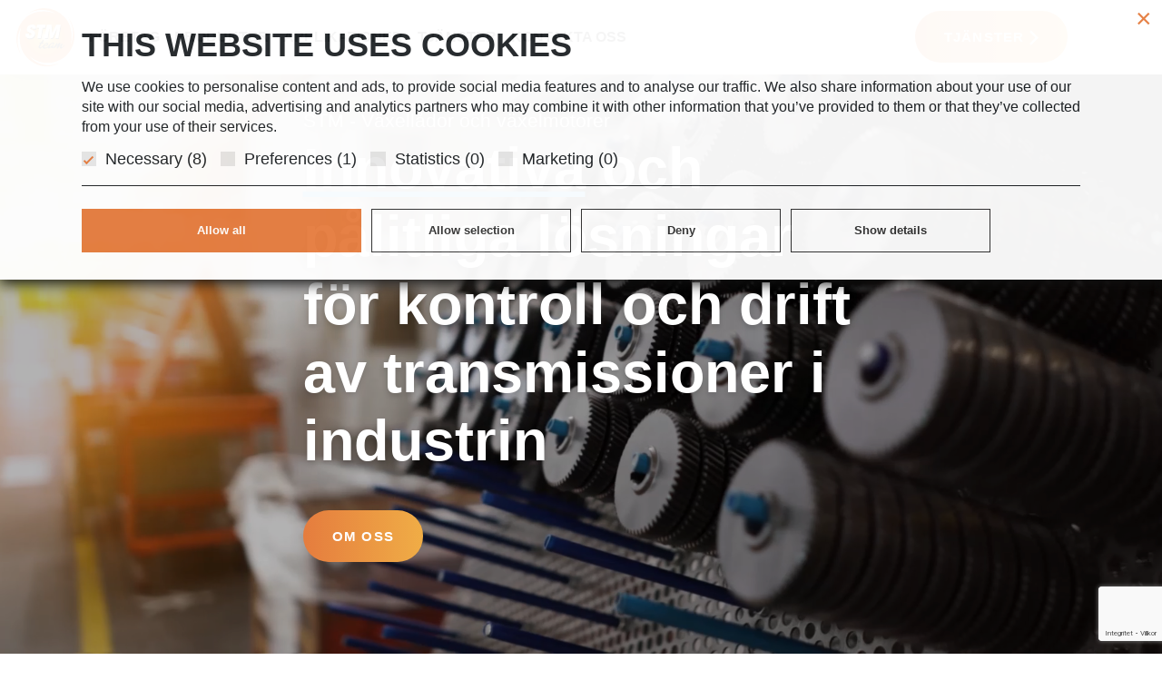

--- FILE ---
content_type: text/html; charset=utf-8
request_url: https://stmsweden.se/nyheter-event/
body_size: 11656
content:
<!DOCTYPE html>
<html lang="se">
<head>

	<!-- Google Tag Manager -->
	<script>
		(function (w, d, s, l, i) {
			w[l] = w[l] || []; w[l].push({
				'gtm.start':
					new Date().getTime(), event: 'gtm.js'
			}); var f = d.getElementsByTagName(s)[0],
				j = d.createElement(s), dl = l != 'dataLayer' ? '&l=' + l : ''; j.async = true; j.src =
					'https://www.googletagmanager.com/gtm.js?id=' + i + dl; f.parentNode.insertBefore(j, f);
		})(window, document, 'script', 'dataLayer', 'GTM-NPRC6T32');</script>
	<!-- End Google Tag Manager -->

	<meta charset="utf-8" />
	<meta name="viewport" content="width=device-width, initial-scale=1.0" />
	<title>Växellådor och växelmotorer för industriella transmissioner STM Spa</title><meta name="description" content="STM designar och tillverkar reduktionsväxel, växelmotorer och variatorer. Innovativa lösningar för kraftöverföring inom industrisektorn."/><link rel="canonical" href="https://stmsweden.se/se" />
	<link rel="stylesheet" href="/owlcarousel/assets/owl.carousel.css" />
	<link rel="stylesheet" href="/owlcarousel/assets/owl.theme.default.css" />
	<link rel="stylesheet" href="/lib/bootstrap/dist/css/bootstrap.min.css" />
	<link rel="stylesheet" href="/css/fonts.css?v=Kapb06Xg2KHW5lWbh6gN4MavOubsT0MZpXFrM8mencw" />
	<link rel="stylesheet" href="/css/site.css?v=8DMxbibZc17mBgLTepuYmFRQeteSNBkbMrlE3VKmq9o" />
	<link rel="stylesheet" href="/css/responsive.css?v=i5UCTJFFsfjJN2auDAzrLiqD_1APwSK4D52aGYY01Qw" />
</head>
<body>

	<!-- Google Tag Manager (noscript) -->
	<noscript b-0diwdixvzk>
		<iframe b-0diwdixvzk src="https://www.googletagmanager.com/ns.html?id=GTM-NPRC6T32"
						height="0" width="0" style="display:none;visibility:hidden"></iframe>
	</noscript>
	<!-- End Google Tag Manager (noscript) -->

	<header b-0diwdixvzk>
			<nav class="navbar">
		<div class="container container-nav">
			<div class="row">
				<div class="col-9 my-auto">
					<ul class="menu-wrapper my-auto me-auto p-0">
						<li class="menu-item">
							<a class="menu-item-link" href="/se">
								<img src="/images/logo.svg" alt="STM Sweden AB" />
							</a>
						</li>
							<li class="menu-item">
								<a class="menu-item-link" href="https://www.stmspa.com/en/about-us-pa-37" target="_blank">F&#xF6;retag</a>
							</li>
							<li class="menu-item">
								<a class="menu-item-link" href="https://stmsweden.se/se#products" target="_self">Produkter</a>
							</li>
							<li class="menu-item">
								<a class="menu-item-link" href="https://stmsweden.se/se#applications" target="_self">Applikationer</a>
							</li>
							<li class="menu-item">
								<a class="menu-item-link" href="https://stmsweden.se/se#services" target="_self">Tj&#xE4;nster</a>
							</li>
							<li class="menu-item">
								<a class="menu-item-link" href="https://stmsweden.se/se#contacts" target="_self">Kontakta oss</a>
							</li>
					</ul>
				</div>
				<div class="col-3 my-auto">
					<ul class="second-menu-wrapper">
						
						<li class="menu-item">
							<a class="menu-item-link btn-principal text-uppercase" href="https://www.stmspa.com/en/service-pa-26" target="_blank">
								Tj&#xE4;nster <img src="/images/right_arrow_white.png" class="btn-arrow-white aligned" />
							</a>
						</li>
					</ul>
				</div>
			</div>
		</div>

		<div class="container container-nav-mobile">
			<div class="row w-100 m-0 justify-content-center">
				<div class="col-6 col-lg-6 mb-auto me-auto">
					<a class="menu-item-link" href="/se">
						<img src="/images/Logo_STM.svg" alt="STM Sweden AB" class="logo-STM-mobile" />
					</a>
				</div>
				<div class="col-6 col-lg-3 my-auto ms-auto">
					<button class="menu-mobile-btn">
						MENU <img src="/images/hamburger-icon.svg" alt="hamburger menu" class="hamburger-icon" />
					</button>
				</div>
				<div class="animator">
					<div class="menu-mobile-wrapper">
						<div class="menu-mobile-icons">
							<a class="menu-item-link" href="/se">
								<img src="/images/Logo_STM.svg" alt="STM Sweden AB" class="logo-STM-mobile" />
							</a>
							
							<button id="close-button-mobile" class="close-button-mobile text-sm">
								ST&#xC4;NG
								<img src="/images/close-btn-mobile.png" alt="close" class="close-btn-mobile ms-1" />
							</button>
						</div>

						<div class="menu-mobile">
							<ul>
									<li class="menu-item">
										<a class="menu-item-link" href="https://www.stmspa.com/en/about-us-pa-37" onclick="closeMenu();" target="_blank">
											<span>F&#xF6;retag</span>
										</a>
									</li>
									<li class="menu-item">
										<a class="menu-item-link" href="https://stmsweden.se/se#products" onclick="closeMenu();" target="_self">
											<span>Produkter</span>
										</a>
									</li>
									<li class="menu-item">
										<a class="menu-item-link" href="https://stmsweden.se/se#applications" onclick="closeMenu();" target="_self">
											<span>Applikationer</span>
										</a>
									</li>
									<li class="menu-item">
										<a class="menu-item-link" href="https://stmsweden.se/se#services" onclick="closeMenu();" target="_self">
											<span>Tj&#xE4;nster</span>
										</a>
									</li>
									<li class="menu-item">
										<a class="menu-item-link" href="https://stmsweden.se/se#contacts" onclick="closeMenu();" target="_self">
											<span>Kontakta oss</span>
										</a>
									</li>
							</ul>
						</div>
						<div class="menu-mobile-footer">
							<a class="menu-item-link btn-principal" href="https://www.stmspa.com/en/service-pa-26" target="_blank">
								Tj&#xE4;nster <img src="/images/right_arrow_white.png" class="btn-arrow-white aligned" />
							</a>
						</div>
					</div>
				</div>
			</div>
		</div>
	</nav>

	</header>
	<main b-0diwdixvzk role="main" class="pb-3">
			<section>
			<div class="video-container">
				<video autoplay muted loop>
					<source src="/cgi-bin/video/STM Video Hero low res.mp4" type="video/mp4">
					
					Your browser does not support HTML5 video.
				</video>
			</div>
		<div class="container-fluid hero-img" style="">
			<div class="row hero-caption">
				<div class="col-12 col-lg-8 col-xl-6 ">
						<div class="text-shadow fake-p">STM - Växellådor och växelmotorer</div>
						<p class="fake-h1 text-shadow"><span class="blue-underline">Innovativa</span> och p&aring;litliga l&ouml;sningar f&ouml;r kontroll och drift av transmissioner i industrin</p>
						<a href="se#company" target="_self" class="btn-principal ">Om oss</a>
				</div>
			</div>
		</div>
	</section>

	<section id="company" class="bg-blueLight">
		<div class="container history-summary-container">
			<div class="row justify-content-lg-between justify-content-center">
				<div class="col-12 col-lg-5 col-xl-5 order-2 order-lg-1 text-lg-start text-center mt-3 mt-lg-0">
						<img src="/cgi-bin/company/Una storia di successo image.jpg" alt="STM i siffror" class="img-fluid" />
				</div>
				<div class="col-12 col-lg-5 col-xl-6 order-1 order-lg-2">
					<h2>STM i siffror</h2>
					<div class="row ms-2">
							<div class="col-6 bulletpoints">
								<h4>137 M&#x20AC;</h4>
								<p>Oms&auml;ttning 2022</p>
							</div>
							<div class="col-6 bulletpoints">
								<h4>21</h4>
								<p>Filialer &ouml;ver hela v&auml;rlden</p>
							</div>
							<div class="col-6 bulletpoints">
								<h4>46.000 kvm</h4>
								<p>Storleken p&aring; inomhusstrukturen</p>
							</div>
							<div class="col-6 bulletpoints">
								<h4>620.000</h4>
								<p>V&auml;xell&aring;dor s&auml;ljs per &aring;r</p>
							</div>
							<div class="col-6 bulletpoints">
								<h4>518</h4>
								<p>Anst&auml;llda</p>
							</div>
							<div class="col-6 bulletpoints">
								<h4>88</h4>
								<p>L&auml;nder i s&auml;ljn&auml;tverket</p>
							</div>
							<div class="col-6 bulletpoints">
								<h4>60%</h4>
								<p>Exportprocent</p>
							</div>
							<div class="col-6 bulletpoints">
								<h4>42.000</h4>
								<p>Streckkoder i lager</p>
							</div>
							<div class="col-6 bulletpoints">
								<h4>192</h4>
								<p>Verkstadens maskiner</p>
							</div>
							<div class="col-6 bulletpoints">
								<h4>18.000</h4>
								<p>Lagerpallar</p>
							</div>
					</div>
				</div>
			</div>
		</div>
	</section>

	<section class="text-center group-container bg-secondaryExtraLight">
		<h2>STM Gruppen</h2>
		<div class="container">
			<div class="row icons mt-5 align-items-center justify-content-center">
						<div class="col-12 col-md-4 col-lg-3">
							<a href="https://www.stmspa.com/en/" target="_blank">
								<img src="/cgi-bin/images/logo_STM_riduttori_vettoriale.svg" alt="STM" class="img-fluid" />
							</a>
						</div>
						<div class="col-12 col-md-4 col-lg-3">
							<a href="https://www.stmspa.com/en/" target="_blank">
								<img src="/cgi-bin/images/logo_GSM_vettoriale.svg" alt="GSM" class="img-fluid" />
							</a>
						</div>
						<div class="col-12 col-md-4 col-lg-3">
							<a href="https://www.nerimotori.com/en/" target="_blank">
								<img src="/cgi-bin/images/logo_NM_2018_vert_CMYK.svg" alt="Neri Motori" class="img-fluid" />
							</a>
						</div>
			</div>
		</div>
	</section>

	<section id="products">
		<div class="container products-container">
			<div class="row">
				<div class="col-12 text-center">
					<h2>Produkter</h2>
				</div>
					<div class="col-12 col-lg-6 product-wrapper">
						<div class="proh">
							<a href="https://www.stmspa.com/en/products/high-tech-ln-1" target="_blank">
								<div class="product-img">
									<img src="https://www.stmspa.com/cgi-bin/images/home/Linea High tech image.png" alt="High Tech" />
								</div>
								<h4>High Tech</h4>
							</a>
							<p>High Tech linjen &auml;r alla v&aring;ra kuggv&auml;xelserier, som &auml;r utformade f&ouml;r att ge b&auml;sta resultat i de applikationer som kr&auml;ver topprestanda vid kontinuerlig drift, s&aring; att livsl&auml;ngden blir st&ouml;rsta m&ouml;jliga.</p>

							<div class="btn-second">
								<a href="https://www.stmspa.com/en/products/high-tech-ln-1" target="_blank">
									L&#xE4;s mer
									<img src="/images/right_arrow.png" class="btn-arrow" />
								</a>
							</div>

						</div>

					</div>
					<div class="col-12 col-lg-6 product-wrapper">
						<div class="proh">
							<a href="https://www.stmspa.com/en/products/standard-ln-3" target="_blank">
								<div class="product-img">
									<img src="https://www.stmspa.com/cgi-bin/images/home/Linea Standard image.png" alt="Standard" />
								</div>
								<h4>Standard</h4>
							</a>
							Standard line har, tack vare sin flexibilitet, ett utmärkt förhållande kvalitet/pris.

							<div class="btn-second">
								<a href="https://www.stmspa.com/en/products/standard-ln-3" target="_blank">
									L&#xE4;s mer
									<img src="/images/right_arrow.png" class="btn-arrow" />
								</a>
							</div>

						</div>

					</div>
					<div class="col-12 col-lg-6 product-wrapper">
						<div class="proh">
							<a href="https://www.stmspa.com/en/products/electronic-ln-4" target="_blank">
								<div class="product-img">
									<img src="https://www.stmspa.com/cgi-bin/images/home/Linea Electonic image.png" alt="Electronic" />
								</div>
								<h4>Electronic</h4>
							</a>
							Electronic line erbjuder rätt produkter för industriella system och automation.

							<div class="btn-second">
								<a href="https://www.stmspa.com/en/products/electronic-ln-4" target="_blank">
									L&#xE4;s mer
									<img src="/images/right_arrow.png" class="btn-arrow" />
								</a>
							</div>

						</div>

					</div>
					<div class="col-12 col-lg-6 product-wrapper">
						<div class="proh">
							<a href="https://www.stmspa.com/en/products/custom-ln-2" target="_blank">
								<div class="product-img">
									<img src="https://www.stmspa.com/cgi-bin/images/home/Linea Custom image.png" alt="Special" />
								</div>
								<h4>Special</h4>
							</a>
							Special line erbjuder utmärkta lösningar där det krävs speciellt utvecklade produkter för kunders unika behov.

							<div class="btn-second">
								<a href="https://www.stmspa.com/en/products/custom-ln-2" target="_blank">
									L&#xE4;s mer
									<img src="/images/right_arrow.png" class="btn-arrow" />
								</a>
							</div>

						</div>

					</div>
			</div>
		</div>
	</section>

	<section>
		<div class="container bg-secondaryExtraLight h-100 configuratore-container">
			<div class="row justify-content-between">
				<div class="col-12 col-lg-6 order-1">
					<h2>TechButton</h2>
					<p>Vill du f&ouml;rs&auml;kra dig om att du inte g&ouml;r n&aring;gra misstag n&auml;r du v&auml;ljer v&auml;xell&aring;dan du beh&ouml;ver? <br />TECH BUTTON &auml;r en enkel konfigurator som med sitt smarta och anv&auml;ndarv&auml;nliga gr&auml;nssnitt hj&auml;lper dig att g&ouml;ra det r&auml;tta valet av v&auml;xell&aring;da, v&auml;xelmotorer eller elektriska enheter, utifr&aring;n katalogv&auml;rden. <br />Du kan sen ladda ner 2d och 3d ritningar, &ouml;versiktsbilder eller tekniska datablad.</p>
				</div>
				<div class="col-12 col-md-8 col-lg-8 col-xl-5 order-lg-3 order-3 p-0 configuratore-btns">
						<a href="https://www.stmstar.com/en/" target="_self" class="btn-reverse">&#xC5;tkomst till konfiguratorn</a>
						<a href="https://www.stmspa.com/en/techbutton-pa-39" target="_self" class="btn-second ms-3">
							L&#xE4;s mer
							<img src="/images/right_arrow.png" class="btn-arrow" />
						</a>
				</div>
				<div class="col-12 col-lg-6 graphic order-lg-2 order-2">
						<video width="502" controls poster="/cgi-bin/images/Techbutton_Video_PosterImage.png">
							<source src="/cgi-bin/video/Techbutton_Video.mp4" type="video/mp4">
							Your browser does not support HTML5 video.
						</video>
				</div>
			</div>
		</div>
	</section>

	<section id="applications" class="sectors-container">
		<div class="container">
			<div class="row">
				<div class="col-12">
					<h2>Branscher d&#xE4;r vi verkar</h2>
				</div>
			</div>
			<div class="row">
				<div class="col-12">
					<div class="owl-carousel owl-theme carousel-owl-sectors">
							<div class="sector-box item">
								<a href="https://www.stmspa.com/en/chemical-ap-1" target="_blank">
									<div class="sector-box-img">
										<img src="https://www.stmspa.com/cgi-bin/images/applicazioni/Settore Chimico icon.svg" alt="Chemical" />
									</div>
									<h5>Chemical</h5>
									<p>Efficiency in movement     S.T.M. has developed specific expertise in the chemical...</p>
									<div class="btn-second">
										TA REDA P&#xC5; MER
										<img src="/images/right_arrow.png" class="btn-arrow" />
									</div>
								</a>
							</div>
							<div class="sector-box item">
								<a href="https://www.stmspa.com/en/conveyor-ap-2" target="_blank">
									<div class="sector-box-img">
										<img src="https://www.stmspa.com/cgi-bin/images/applicazioni/Settore Trasporti icon.svg" alt="Conveyor" />
									</div>
									<h5>Conveyor</h5>
									<p>Efficiency in movement      S.T.M. has developed specific expertise in the conveyor...</p>
									<div class="btn-second">
										TA REDA P&#xC5; MER
										<img src="/images/right_arrow.png" class="btn-arrow" />
									</div>
								</a>
							</div>
							<div class="sector-box item">
								<a href="https://www.stmspa.com/en/lifting-ap-3" target="_blank">
									<div class="sector-box-img">
										<img src="https://www.stmspa.com/cgi-bin/images/applicazioni/Settore Sollevamento icon.svg" alt="Lifting" />
									</div>
									<h5>Lifting</h5>
									<p>Efficiency in movement     Ever sensitive to technological and applicational innovations,...</p>
									<div class="btn-second">
										TA REDA P&#xC5; MER
										<img src="/images/right_arrow.png" class="btn-arrow" />
									</div>
								</a>
							</div>
						<div class="sector-box-all item">
							<a href="https://www.stmspa.com/en/applications-pa-7" target="_blank">
								<div class="input-arrow-bg">
									<img src="/images/right_arrow.svg" class="input-arrow" />
									<img src="/images/right_arrow_white.svg" class="input-arrow-reverse" />
								</div>
								<h5>Visa<br /> alla applikationer</h5>
							</a>
						</div>
					</div>
				</div>
			</div>
		</div>
	</section>

	<section id="services">
		<div class="container serviceArea-container">
			<div class="row">
				<div class="col-12">
					<h2>Service</h2>
					<p class="text-lg">OUR GLOBALITY OF SERVICE AVAILABLE FOR YOUR COMPLETE SATISFACTION.</p>				
				</div>
			</div>
			<div class="row justify-content-between mt-5">
					<div class="col-12 col-md-12 col-lg-6 col-xl-4 ">
						<div class="serviceArea-box">
							<a href="https://www.stmspa.com/en/red-button-pa-43" target="_blank">
								<h5>Red Button</h5>
								<p class="text-sm">The world of S.T.M. Services is now enriched with RED BUTTON fast delivery...</p>
								<div class="btn-reverse">
									LOGGA IN P&#xC5; TJ&#xC4;NSTEN
									<img src="/images/right_arrow.png" class="btn-arrow aligned" />
									<img src="/images/right_arrow_white.png" class="btn-arrow-white aligned" />
								</div>
							</a>
						</div>
					</div>
					<div class="col-12 col-md-12 col-lg-6 col-xl-4 ">
						<div class="serviceArea-box">
							<a href="https://www.stmspa.com/en/techbutton-pa-39" target="_blank">
								<h5>TechButton</h5>
								<p class="text-sm">The evolution of STM Team configurator is born: tech button!</p>
								<div class="btn-reverse">
									LOGGA IN P&#xC5; TJ&#xC4;NSTEN
									<img src="/images/right_arrow.png" class="btn-arrow aligned" />
									<img src="/images/right_arrow_white.png" class="btn-arrow-white aligned" />
								</div>
							</a>
						</div>
					</div>
					<div class="col-12 col-md-12 col-lg-6 col-xl-4 ">
						<div class="serviceArea-box">
							<a href="https://www.stmspa.com/en/interactive-pa-30" target="_blank">
								<h5>Interactive</h5>
								<p class="text-sm">S.T.M. and G.S.M. provide the opportunity to track the progress of orders...</p>
								<div class="btn-reverse">
									LOGGA IN P&#xC5; TJ&#xC4;NSTEN
									<img src="/images/right_arrow.png" class="btn-arrow aligned" />
									<img src="/images/right_arrow_white.png" class="btn-arrow-white aligned" />
								</div>
							</a>
						</div>
					</div>
					<div class="col-12 col-md-12 col-lg-6 col-xl-4 ">
						<div class="serviceArea-box">
							<a href="https://www.stmspa.com/en/article-look-up-pa-42" target="_blank">
								<h5>Article Look Up</h5>
								<p class="text-sm">Article look up is the service that make easier transcoding and identifying...</p>
								<div class="btn-reverse">
									LOGGA IN P&#xC5; TJ&#xC4;NSTEN
									<img src="/images/right_arrow.png" class="btn-arrow aligned" />
									<img src="/images/right_arrow_white.png" class="btn-arrow-white aligned" />
								</div>
							</a>
						</div>
					</div>
					<div class="col-12 col-md-12 col-lg-6 col-xl-4 ">
						<div class="serviceArea-box">
							<a href="https://www.stmspa.com/en/after-sales-pa-27" target="_blank">
								<h5>After sales</h5>
								<p class="text-sm">Welcome to the area dedicated to after-sales, a service created to ensure a...</p>
								<div class="btn-reverse">
									LOGGA IN P&#xC5; TJ&#xC4;NSTEN
									<img src="/images/right_arrow.png" class="btn-arrow aligned" />
									<img src="/images/right_arrow_white.png" class="btn-arrow-white aligned" />
								</div>
							</a>
						</div>
					</div>
					<div class="col-12 col-md-12 col-lg-6 col-xl-4 ">
						<div class="serviceArea-box">
							<a href="https://www.stmspa.com/en/gearbox-repair-maintenance-and-overhaul-pa-47" target="_blank">
								<h5>Gearbox repair, maintenance and overhaul</h5>
								<p class="text-sm">STM team, with more than 40 years experience in gearboxes engineering, is...</p>
								<div class="btn-reverse">
									LOGGA IN P&#xC5; TJ&#xC4;NSTEN
									<img src="/images/right_arrow.png" class="btn-arrow aligned" />
									<img src="/images/right_arrow_white.png" class="btn-arrow-white aligned" />
								</div>
							</a>
						</div>
					</div>
					<div class="col-12 col-md-12 col-lg-6 col-xl-4 mx-auto">
						<div class="serviceArea-box">
							<a href="https://www.stmspa.com/en/archive-pa-40" target="_blank">
								<h5>Archive</h5>
								<p class="text-sm">The customer care is guaranteed by the publishing of the old catalogues for...</p>
								<div class="btn-reverse">
									LOGGA IN P&#xC5; TJ&#xC4;NSTEN
									<img src="/images/right_arrow.png" class="btn-arrow aligned" />
									<img src="/images/right_arrow_white.png" class="btn-arrow-white aligned" />
								</div>
							</a>
						</div>
					</div>
			</div>
		</div>
	</section>


	<section id="supplementary">
		<div class="container">
			<div class="row">
				<div class="col-12 text-lg-center">
					<h2>Kompletterande</h2>
				</div>
			</div>
			<div class="row justify-content-between mt-5">
					<div class="col-12 col-lg-6 supp-wrapper">
						<img src="/cgi-bin/products/vibrationsmotor.jpg" alt="OMB Vibrationsmotor" />
						<h2>OMB Vibrationsmotor</h2>
						<a href="/cgi-bin/pdf/OMB_Catalogue_2020_LR.pdf" target="_blank" class="btn-second ms-3">
							L&#xE4;s mer
							<img src="/images/right_arrow.png" class="btn-arrow">
						</a>
					</div>
					<div class="col-12 col-lg-6 supp-wrapper">
						<img src="/cgi-bin/products/slirkoppling.png" alt="STM Slirkoppling MC" />
						<h2>STM Slirkoppling MC</h2>
						<a href="/cgi-bin/pdf/STM-catalogue-2012-eng.pdf" target="_blank" class="btn-second ms-3">
							L&#xE4;s mer
							<img src="/images/right_arrow.png" class="btn-arrow">
						</a>
					</div>
			</div>
		</div>
	</section>

<section id="contacts">
	<div class="container">
		<div class="row">
			<div class="col-12 text-lg-center">
				<h2>Kontakta oss</h2>
			</div>
		</div>
		<div class="row justify-content-between mt-5">
			<div class="col-12 col-lg-6 order-2 order-lg-1">
				<div class="contact-form">
					<h4>Skriv till oss</h4>
					<form id="contact-frm" method="post">
						<div class="row">
							<div class="col-12">
								<label for="FirstName">F&#xF6;rnamn *</label><br>
								<input placeholder="F&#xF6;rnamn" required="" type="text" data-val="true" data-val-maxlength="The field FirstName must be a string or array type with a maximum length of &#x27;40&#x27;." data-val-maxlength-max="40" data-val-required="F&#xF6;rnamn kr&#xE4;vs" id="FirstName" maxlength="40" name="FirstName" value="">
								<span class="text-danger field-validation-valid" data-valmsg-for="FirstName" data-valmsg-replace="true"></span>
							</div>
							<div class="col-12">
								<label for="LastName">Efternamn *</label><br>
								<input type="text" placeholder="Efternamn" required="" data-val="true" data-val-maxlength="The field LastName must be a string or array type with a maximum length of &#x27;40&#x27;." data-val-maxlength-max="40" data-val-required="Efternamn kr&#xE4;vs" id="LastName" maxlength="40" name="LastName" value="">
								<span class="text-danger field-validation-valid" data-valmsg-for="LastName" data-valmsg-replace="true"></span>
							</div>
							<div class="col-12">
								<label for="Email">E-postadress *</label><br>
								<input type="text" placeholder="E-postadress" required="" data-val="true" data-val-email="Ogiltig e-postadress" data-val-maxlength="The field Email must be a string or array type with a maximum length of &#x27;100&#x27;." data-val-maxlength-max="100" data-val-required="E-post kr&#xE4;vs" id="Email" maxlength="100" name="Email" value="">
								<span class="text-danger field-validation-valid" data-valmsg-for="Email" data-valmsg-replace="true"></span>
							</div>
							<div class="col-12">
								<label for="Country">Land *</label><br>
								<select required="" data-val="true" data-val-maxlength="The field Country must be a string or array type with a maximum length of &#x27;40&#x27;." data-val-maxlength-max="40" data-val-required="Land kr&#xE4;vs" id="Country" name="Country">
									<option value="" disabled="" selected="">Land</option>
											<option>Afghanistan</option>
											<option>Albania</option>
											<option>Algeria</option>
											<option>Andorra</option>
											<option>Angola</option>
											<option>Anguilla</option>
											<option>Antigua and Barbuda</option>
											<option>Argentina</option>
											<option>Armenia</option>
											<option>Aruba</option>
											<option>Australia</option>
											<option>Austria</option>
											<option>Azerbaijan</option>
											<option>Bahamas</option>
											<option>Bahrain</option>
											<option>Bangladesh</option>
											<option>Barbados</option>
											<option>Belarus</option>
											<option>Belgium</option>
											<option>Belize</option>
											<option>Benin</option>
											<option>Bermuda</option>
											<option>Bhutan</option>
											<option>Bolivia</option>
											<option>Bosnia and Herzegovina</option>
											<option>Botswana</option>
											<option>Brazil</option>
											<option>British Virgin Islands</option>
											<option>Brunei Darussalam</option>
											<option>Bulgaria</option>
											<option>Burkina Faso</option>
											<option>Burundi</option>
											<option>Cambodia</option>
											<option>Cameroon</option>
											<option>Canada</option>
											<option>Cape Verde</option>
											<option>Cayman Islands</option>
											<option>Central African Republic</option>
											<option>Chad</option>
											<option>Chile</option>
											<option>China</option>
											<option>Colombia</option>
											<option>Comoros</option>
											<option>Congo</option>
											<option>Cook Islands (NZ)</option>
											<option>Costa Rica</option>
											<option>C&#xF4;te d&#x27;Ivoire</option>
											<option>Croatia</option>
											<option>Cuba</option>
											<option>Cura&#xE7;ao</option>
											<option>Cyprus</option>
											<option>Czech Republic</option>
											<option>Democratic Republic of the Congo</option>
											<option>Denmark</option>
											<option>Djibouti</option>
											<option>Dominica</option>
											<option>Dominican Republic</option>
											<option>Ecuador</option>
											<option>Egypt</option>
											<option>El Salvador</option>
											<option>Equatorial Guinea</option>
											<option>Eritrea</option>
											<option>Estonia</option>
											<option>Eswatini</option>
											<option>Ethiopia</option>
											<option>Falkland Islands (Malvinas)</option>
											<option>Faroe Islands</option>
											<option>Federated States of Micronesia</option>
											<option>Fiji</option>
											<option>Finland</option>
											<option>France</option>
											<option>French Polynesia</option>
											<option>French Southern Territories</option>
											<option>Gabon</option>
											<option>Gambia</option>
											<option>Georgia</option>
											<option>Germany</option>
											<option>Ghana</option>
											<option>Gibraltar</option>
											<option>Greece</option>
											<option>Greenland</option>
											<option>Grenada</option>
											<option>Guatemala</option>
											<option>Guernsey</option>
											<option>Guinea</option>
											<option>Guinea-Bissau</option>
											<option>Guyana</option>
											<option>Haiti</option>
											<option>Honduras</option>
											<option>Hungary</option>
											<option>Iceland</option>
											<option>India</option>
											<option>Indonesia</option>
											<option>Iran</option>
											<option>Iraq</option>
											<option>Ireland</option>
											<option>Isle of Man</option>
											<option>Israel</option>
											<option>Italy</option>
											<option>Jamaica</option>
											<option>Japan</option>
											<option>Jersey</option>
											<option>Jordan</option>
											<option>Kazakhstan</option>
											<option>Kenya</option>
											<option>Kiribati</option>
											<option>Kosovo</option>
											<option>Kuwait</option>
											<option>Kyrgyzstan</option>
											<option>Laos</option>
											<option>Latvia</option>
											<option>Lebanon</option>
											<option>Lesotho</option>
											<option>Liberia</option>
											<option>Libya</option>
											<option>Liechtenstein</option>
											<option>Lithuania</option>
											<option>Luxembourg</option>
											<option>Madagascar</option>
											<option>Malawi</option>
											<option>Malaysia</option>
											<option>Maldives</option>
											<option>Mali</option>
											<option>Malta</option>
											<option>Marshall Islands</option>
											<option>Mauritania</option>
											<option>Mauritius</option>
											<option>Mexico</option>
											<option>Moldova</option>
											<option>Monaco</option>
											<option>Mongolia</option>
											<option>Montenegro</option>
											<option>Montserrat</option>
											<option>Morocco</option>
											<option>Mozambique</option>
											<option>Myanmar/Burma</option>
											<option>Namibia</option>
											<option>Nauru</option>
											<option>Nepal</option>
											<option>Netherlands</option>
											<option>New Caledonia</option>
											<option>New Zealand</option>
											<option>Nicaragua</option>
											<option>Niger</option>
											<option>Nigeria</option>
											<option>North Korea</option>
											<option>North Macedonia</option>
											<option>Norway</option>
											<option>Oman</option>
											<option>Pakistan</option>
											<option>Palau</option>
											<option>Palestine</option>
											<option>Panama</option>
											<option>Papua New Guinea</option>
											<option>Paraguay</option>
											<option>Peru</option>
											<option>Philippines</option>
											<option>Pitcairn</option>
											<option>Poland</option>
											<option>Portugal</option>
											<option>Qatar</option>
											<option>Romania</option>
											<option>Russian Federation</option>
											<option>Rwanda</option>
											<option>Saint Barthelemy</option>
											<option>Saint Helena</option>
											<option>Saint Kitts and Nevis</option>
											<option>Saint Lucia</option>
											<option>Saint Martin (FR)</option>
											<option>Saint Pierre and Miquelon</option>
											<option>Saint Vincent and the Grenadines</option>
											<option>Samoa</option>
											<option>San Marino</option>
											<option>Sao Tome and Principe</option>
											<option>Sark</option>
											<option>Saudi Arabia</option>
											<option>Senegal</option>
											<option>Serbia</option>
											<option>Seychelles</option>
											<option>Sierra Leone</option>
											<option>Singapore</option>
											<option>Slovakia</option>
											<option>Slovenia</option>
											<option>Solomon Islands</option>
											<option>Somalia</option>
											<option>South Africa</option>
											<option>South Korea</option>
											<option>South Sudan</option>
											<option>Spain</option>
											<option>Sri Lanka</option>
											<option>St Maarten (NL)</option>
											<option>Sudan</option>
											<option>Suriname</option>
											<option>Sweden</option>
											<option>Switzerland</option>
											<option>Syria</option>
											<option>Taiwan</option>
											<option>Tajikistan</option>
											<option>Tanzania</option>
											<option>Thailand</option>
											<option>Timor Leste</option>
											<option>Togo</option>
											<option>Tonga</option>
											<option>Trinidad and Tobago</option>
											<option>Tunisia</option>
											<option>Turkey</option>
											<option>Turkmenistan</option>
											<option>Turks and Caicos Islands</option>
											<option>Tuvalu</option>
											<option>Uganda</option>
											<option>Ukraine</option>
											<option>United Arab Emirates</option>
											<option>United Kingdom</option>
											<option>United States of America</option>
											<option>Uruguay</option>
											<option>Uzbekistan</option>
											<option>Vanuatu</option>
											<option>Vatican City State</option>
											<option>Venezuela</option>
											<option>Vietnam</option>
											<option>Wallis and Futuna Islands</option>
											<option>Western Sahara</option>
											<option>Yemen</option>
											<option>Zambia</option>
											<option>Zimbabwe</option>
								</select>
								<span class="text-danger field-validation-valid" data-valmsg-for="Country" data-valmsg-replace="true"></span>
							</div>
							<div class="col-12">
								<label for="Company">F&#xF6;retag</label><br>
								<input type="text" placeholder="F&#xF6;retag" data-val="true" data-val-maxlength="The field Company must be a string or array type with a maximum length of &#x27;50&#x27;." data-val-maxlength-max="50" id="Company" maxlength="50" name="Company" value="">
								<span class="text-danger field-validation-valid" data-valmsg-for="Company" data-valmsg-replace="true"></span>
							</div>
							<div class="col-12">
								<label for="Message">Meddelande *</label><br />
								<textarea rows="2" cols="100" placeholder="V&#xE4;nligen skriv anledningen till din f&#xF6;rfr&#xE5;gan*" required="" data-val="true" data-val-maxlength="The field Message must be a string or array type with a maximum length of &#x27;2000&#x27;." data-val-maxlength-max="2000" data-val-required="Meddelandet kr&#xE4;vs" id="Message" maxlength="2000" name="Message">
</textarea>
								<span class="text-danger field-validation-valid" data-valmsg-for="Message" data-valmsg-replace="true"></span>
							</div>
						</div>
						<div class="row">
							<div class="col-12 checkboxes">
								<label class="text-sm form-check-label" for="GDPRConsent">
									<input class="form-check-input" type="checkbox" data-val="true" data-val-required="The GDPRConsent field is required." id="GDPRConsent" name="GDPRConsent" value="true" />
									<span class="checkmark"></span>
									Jag ger härmed mitt godkännande att behandla mina personuppgifter för att svara på min förfrågan, enligt specificerat i <a href="/se/privacy-policy-pa-9">integritetspolicyn*</a>
								</label>
								<span class="text-danger field-validation-valid" data-valmsg-for="GDPRConsent" data-valmsg-replace="true"></span>
							</div>
							<div class="col-12 checkboxes">
								<label class="text-sm form-check-label" for="MarketingConsent">
									<input type="checkbox" data-val="true" data-val-required="The MarketingConsent field is required." id="MarketingConsent" name="MarketingConsent" value="true" />
									<span class="checkmark"></span>
									Jag ger härmed mitt samtycke för att ni ska behandla mina personuppgifter för marknadsföringsändamål, enligt specificerat i  <a href="/en/privacy-policy-pa-9" >integritetspolicyn</a>
								</label>
								<span class="text-danger field-validation-valid" data-valmsg-for="MarketingConsent" data-valmsg-replace="true"></span>
							</div>
							<div class="col-12 checkboxes">
								<input type="checkbox" style="visibility: hidden;">
								<p class="text-sm">* Obligatoriskt f&#xE4;lt</p>
							</div>
							<div class="col-12">
								<div id="cnt-err" class="text-danger text-center my-3"></div>
							</div>
						</div>
						<div class="row">
							<div class="col-12 text-end">
								<button onclick="sendTicket();" id="send-ticket" class="btn-principal">Skicka Meddelande</button>
							</div>
						</div>
						<input type="hidden" id="g-recaptcha-response" name="g-recaptcha-response">
					<input name="__RequestVerificationToken" type="hidden" value="CfDJ8KFHoRp90EBIjfscnIFpYiUBbExA0UjjGcxp8Z1Avk3rtgTY8sVL2UX72uX43gOV-sBJssVz7OE_l4rWQAEC-IUBhmuTdWVZrIg5tv45n_wzUvdGTvjFQjmRcpsgmpDFtkDiNOQSm-B-ntjkT8qd9Rc" /><input name="GDPRConsent" type="hidden" value="false" /><input name="MarketingConsent" type="hidden" value="false" /></form>
				</div>
			</div>
			<div class="col-12 col-lg-6 order-1 order-lg-2 contact-right">
				<div class="row">
					<div class="col-12">
						<div class="contact-info">
							<div class="contact-top">
								<div class="contact_us-h4">
									<h4>V&#xC5;RA KONTAKTER</h4>
								</div>
								<div class="contact-box mb-4">
									<img src="/images/email-icon.svg">
									<div class="contact-box-text">
										<p class="p-bold">E-post</p>
										<a href="mailto:info@stmsweden.se" class="fake-a">info@stmsweden.se</a>
									</div>
								</div>
								<div class="contact-box mb-4">
									<img src="/images/phone-icon.svg">
									<div class="contact-box-text">
										<p class="p-bold">Telefon</p>
										<p>
											<a href="tel:&#x2B;46011158340" class="fake-a">&#x2B;46 011 15 83 40</a>
										</p>
									</div>
								</div>
								<div class="contact-box mb-4">
									<img src="/images/location-icon.svg">
									<div class="contact-box-text">
										<p class="p-bold">Adress</p>
										<p class="fake-a">St&#xE5;th&#xF6;gav&#xE4;gen 48<br />602 23 - Norrk&#xF6;ping</p>
									</div>
								</div>
							</div>

							<div class="map-container">
								<iframe src="https://www.google.com/maps/embed?pb=!1m18!1m12!1m3!1d2078.1983619866764!2d16.164877277233995!3d58.60900756846938!2m3!1f0!2f0!3f0!3m2!1i1024!2i768!4f13.1!3m3!1m2!1s0x46593a247bc3df0b%3A0x680904fb4a6bebd0!2sStmspa%20Sweden%20AB!5e0!3m2!1ssv!2ssv!4v1712679128380!5m2!1ssv!2ssv&language=se" allowfullscreen="" loading="lazy" referrerpolicy="no-referrer-when-downgrade"></iframe>
							</div>
						</div>
					</div>
				</div>
			</div>
		</div>
	</div>
</section>

	<section id="referents">
		<div class="container bg-secondaryExtraLight h-100 referents-container">
			<div class="row">
				<div class="col-12 text-lg-center">
					<h2>Kontaktpersoner</h2>
				</div>
			</div>
			<div class="row justify-content-between mt-5">
					<div class="col-12 col-lg-3 referent-wrapper">
							<img src="/cgi-bin/employees/Olaf2.jpg" alt="Olaf Ylisuvanto" />
						<p class="referentname">Olaf Ylisuvanto</p>
							<p class="referenttitle">VD/F&#xF6;rs&#xE4;ljning</p>
							<a class="referentnumber1" href="tel:011-15 83 41"><img class="iconcontanct" src="/images/phone-icon.svg" /> 011-15 83 41</a>
							<a class="referentnumber2" href="tel:0702-89 90 91"><img class="iconcontanct" src="/images/phone-icon.svg" /> 0702-89 90 91</a>
							<a class="referentemail" href="mailto:olaf@stmsweden.se"><img class="iconcontanct" src="/images/email-icon.svg" /> olaf@stmsweden.se</a>
					</div>
					<div class="col-12 col-lg-3 referent-wrapper">
							<img src="/cgi-bin/employees/Anna2.jpg" alt="Anna Ylisuvanto" />
						<p class="referentname">Anna Ylisuvanto</p>
							<p class="referenttitle">Ekonomi/Administration</p>
							<a class="referentnumber1" href="tel:011-15 83 43"><img class="iconcontanct" src="/images/phone-icon.svg" /> 011-15 83 43</a>
							<a class="referentnumber2" href="tel:0702-89 90 92"><img class="iconcontanct" src="/images/phone-icon.svg" /> 0702-89 90 92</a>
							<a class="referentemail" href="mailto:anna@stmsweden.se"><img class="iconcontanct" src="/images/email-icon.svg" /> anna@stmsweden.se</a>
					</div>
					<div class="col-12 col-lg-3 referent-wrapper">
							<img src="/cgi-bin/employees/no-photo.jpg" alt="Filip Ylisuvanto" />
						<p class="referentname">Filip Ylisuvanto</p>
							<p class="referenttitle">Innes&#xE4;lj/Montage</p>
							<a class="referentnumber1" href="tel:011-15 83 42"><img class="iconcontanct" src="/images/phone-icon.svg" /> 011-15 83 42</a>
							<a class="referentnumber2" href="tel:0702-90 91 24"><img class="iconcontanct" src="/images/phone-icon.svg" /> 0702-90 91 24</a>
							<a class="referentemail" href="mailto:filip@stmsweden.se"><img class="iconcontanct" src="/images/email-icon.svg" /> filip@stmsweden.se</a>
					</div>
					<div class="col-12 col-lg-3 referent-wrapper">
							<img src="/cgi-bin/employees/Ludvig2.jpg" alt="Ludvig Ylisuvanto" />
						<p class="referentname">Ludvig Ylisuvanto</p>
							<p class="referenttitle">F&#xF6;rs&#xE4;ljning</p>
							<a class="referentnumber1" href="tel:011-15 83 44"><img class="iconcontanct" src="/images/phone-icon.svg" /> 011-15 83 44</a>
							<a class="referentnumber2" href="tel:0709-22 41 28"><img class="iconcontanct" src="/images/phone-icon.svg" /> 0709-22 41 28</a>
							<a class="referentemail" href="mailto:ludvig@stmsweden.se"><img class="iconcontanct" src="/images/email-icon.svg" /> ludvig@stmsweden.se</a>
					</div>
			</div>
		</div>
	</section>



	</main>
	<footer>
	<div class="container h-100 footer">
		<div class="row mb-4">
			<div class="col-12 col-lg-6">
				<h4>STM Sweden AB</h4>
				<div class="social-icons-footer mt-3">
					<a href="https://www.instagram.com/stmswedenab/" target="_blank">
						<img src="/images/instagram.svg" alt="instagram">
					</a>
					<a href="https://www.youtube.com/@stmswedenab5986" target="_blank">
						<img src="/images/youtube.svg" alt="youtube">
					</a>
					<a href="https://www.facebook.com/StmSweden" target="_blank">
						<img src="/images/facebook.svg" alt="facebook">
					</a>
				</div>
			</div>
		</div>
		<div class="row">
			<div class="col-12">
				<hr />
			</div>
		</div>
		<div class="row w-100">
			<div class="col-12 col-lg-6 footer-copy">
				<p>
					<span>St&#xE5;th&#xF6;gav&#xE4;gen 48 - 602 23 - Norrk&#xF6;ping - SVERIGE</span><br />
					<span>info@stmsweden.se - Telefon: &#x2B;46 011 15 83 40</span>
				</p>
			</div>
			<div class="col-12 col-lg-6 footer-copy text-end">
				<a href="/se/privacy-policy-pa-9">Integritetspolicyn</a>
				<a href="/se/cookie-policy-pa-10">Cookies</a>
			</div>
		</div>
	</div>
</footer>
	<script src="/lib/jquery/dist/jquery.min.js"></script>
	<script src="/lib/bootstrap/dist/js/bootstrap.bundle.min.js"></script>
	<script src="https://stackpath.bootstrapcdn.com/bootstrap/4.5.0/js/bootstrap.min.js" integrity="sha384-OgVRvuATP1z7JjHLkuOU7Xw704+h835Lr+6QL9UvYjZE3Ipu6Tp75j7Bh/kR0JKI"
					crossorigin="anonymous">
	</script>
	<script src="/owlcarousel/owl.carousel.js"></script>
	<script src="/js/site.js?v=NxziQSZFH4TuUqAM0JsrIEySX9U3invXslETBbMwcBE"></script>
	

<script src="/lib/jquery-validation/dist/jquery.validate.min.js"></script>
<script src="/lib/jquery-validation-unobtrusive/jquery.validate.unobtrusive.min.js"></script>

<script src="https://www.google.com/recaptcha/api.js?render=6LfX97YpAAAAAI65NOOPfslM5rm8bJISLb2lPNPy&hl=sv"></script>
<script type="text/javascript">
  grecaptcha.ready(function () {
    grecaptcha.execute('6LfX97YpAAAAAI65NOOPfslM5rm8bJISLb2lPNPy', { action: 'submit' })
      .then(function (token) {
        document.getElementById('g-recaptcha-response').value = token;
      });
  });
</script>

</body>
</html>

--- FILE ---
content_type: text/html; charset=utf-8
request_url: https://www.google.com/recaptcha/api2/anchor?ar=1&k=6LfX97YpAAAAAI65NOOPfslM5rm8bJISLb2lPNPy&co=aHR0cHM6Ly9zdG1zd2VkZW4uc2U6NDQz&hl=sv&v=N67nZn4AqZkNcbeMu4prBgzg&size=invisible&anchor-ms=20000&execute-ms=30000&cb=npke4unracj
body_size: 48677
content:
<!DOCTYPE HTML><html dir="ltr" lang="sv"><head><meta http-equiv="Content-Type" content="text/html; charset=UTF-8">
<meta http-equiv="X-UA-Compatible" content="IE=edge">
<title>reCAPTCHA</title>
<style type="text/css">
/* cyrillic-ext */
@font-face {
  font-family: 'Roboto';
  font-style: normal;
  font-weight: 400;
  font-stretch: 100%;
  src: url(//fonts.gstatic.com/s/roboto/v48/KFO7CnqEu92Fr1ME7kSn66aGLdTylUAMa3GUBHMdazTgWw.woff2) format('woff2');
  unicode-range: U+0460-052F, U+1C80-1C8A, U+20B4, U+2DE0-2DFF, U+A640-A69F, U+FE2E-FE2F;
}
/* cyrillic */
@font-face {
  font-family: 'Roboto';
  font-style: normal;
  font-weight: 400;
  font-stretch: 100%;
  src: url(//fonts.gstatic.com/s/roboto/v48/KFO7CnqEu92Fr1ME7kSn66aGLdTylUAMa3iUBHMdazTgWw.woff2) format('woff2');
  unicode-range: U+0301, U+0400-045F, U+0490-0491, U+04B0-04B1, U+2116;
}
/* greek-ext */
@font-face {
  font-family: 'Roboto';
  font-style: normal;
  font-weight: 400;
  font-stretch: 100%;
  src: url(//fonts.gstatic.com/s/roboto/v48/KFO7CnqEu92Fr1ME7kSn66aGLdTylUAMa3CUBHMdazTgWw.woff2) format('woff2');
  unicode-range: U+1F00-1FFF;
}
/* greek */
@font-face {
  font-family: 'Roboto';
  font-style: normal;
  font-weight: 400;
  font-stretch: 100%;
  src: url(//fonts.gstatic.com/s/roboto/v48/KFO7CnqEu92Fr1ME7kSn66aGLdTylUAMa3-UBHMdazTgWw.woff2) format('woff2');
  unicode-range: U+0370-0377, U+037A-037F, U+0384-038A, U+038C, U+038E-03A1, U+03A3-03FF;
}
/* math */
@font-face {
  font-family: 'Roboto';
  font-style: normal;
  font-weight: 400;
  font-stretch: 100%;
  src: url(//fonts.gstatic.com/s/roboto/v48/KFO7CnqEu92Fr1ME7kSn66aGLdTylUAMawCUBHMdazTgWw.woff2) format('woff2');
  unicode-range: U+0302-0303, U+0305, U+0307-0308, U+0310, U+0312, U+0315, U+031A, U+0326-0327, U+032C, U+032F-0330, U+0332-0333, U+0338, U+033A, U+0346, U+034D, U+0391-03A1, U+03A3-03A9, U+03B1-03C9, U+03D1, U+03D5-03D6, U+03F0-03F1, U+03F4-03F5, U+2016-2017, U+2034-2038, U+203C, U+2040, U+2043, U+2047, U+2050, U+2057, U+205F, U+2070-2071, U+2074-208E, U+2090-209C, U+20D0-20DC, U+20E1, U+20E5-20EF, U+2100-2112, U+2114-2115, U+2117-2121, U+2123-214F, U+2190, U+2192, U+2194-21AE, U+21B0-21E5, U+21F1-21F2, U+21F4-2211, U+2213-2214, U+2216-22FF, U+2308-230B, U+2310, U+2319, U+231C-2321, U+2336-237A, U+237C, U+2395, U+239B-23B7, U+23D0, U+23DC-23E1, U+2474-2475, U+25AF, U+25B3, U+25B7, U+25BD, U+25C1, U+25CA, U+25CC, U+25FB, U+266D-266F, U+27C0-27FF, U+2900-2AFF, U+2B0E-2B11, U+2B30-2B4C, U+2BFE, U+3030, U+FF5B, U+FF5D, U+1D400-1D7FF, U+1EE00-1EEFF;
}
/* symbols */
@font-face {
  font-family: 'Roboto';
  font-style: normal;
  font-weight: 400;
  font-stretch: 100%;
  src: url(//fonts.gstatic.com/s/roboto/v48/KFO7CnqEu92Fr1ME7kSn66aGLdTylUAMaxKUBHMdazTgWw.woff2) format('woff2');
  unicode-range: U+0001-000C, U+000E-001F, U+007F-009F, U+20DD-20E0, U+20E2-20E4, U+2150-218F, U+2190, U+2192, U+2194-2199, U+21AF, U+21E6-21F0, U+21F3, U+2218-2219, U+2299, U+22C4-22C6, U+2300-243F, U+2440-244A, U+2460-24FF, U+25A0-27BF, U+2800-28FF, U+2921-2922, U+2981, U+29BF, U+29EB, U+2B00-2BFF, U+4DC0-4DFF, U+FFF9-FFFB, U+10140-1018E, U+10190-1019C, U+101A0, U+101D0-101FD, U+102E0-102FB, U+10E60-10E7E, U+1D2C0-1D2D3, U+1D2E0-1D37F, U+1F000-1F0FF, U+1F100-1F1AD, U+1F1E6-1F1FF, U+1F30D-1F30F, U+1F315, U+1F31C, U+1F31E, U+1F320-1F32C, U+1F336, U+1F378, U+1F37D, U+1F382, U+1F393-1F39F, U+1F3A7-1F3A8, U+1F3AC-1F3AF, U+1F3C2, U+1F3C4-1F3C6, U+1F3CA-1F3CE, U+1F3D4-1F3E0, U+1F3ED, U+1F3F1-1F3F3, U+1F3F5-1F3F7, U+1F408, U+1F415, U+1F41F, U+1F426, U+1F43F, U+1F441-1F442, U+1F444, U+1F446-1F449, U+1F44C-1F44E, U+1F453, U+1F46A, U+1F47D, U+1F4A3, U+1F4B0, U+1F4B3, U+1F4B9, U+1F4BB, U+1F4BF, U+1F4C8-1F4CB, U+1F4D6, U+1F4DA, U+1F4DF, U+1F4E3-1F4E6, U+1F4EA-1F4ED, U+1F4F7, U+1F4F9-1F4FB, U+1F4FD-1F4FE, U+1F503, U+1F507-1F50B, U+1F50D, U+1F512-1F513, U+1F53E-1F54A, U+1F54F-1F5FA, U+1F610, U+1F650-1F67F, U+1F687, U+1F68D, U+1F691, U+1F694, U+1F698, U+1F6AD, U+1F6B2, U+1F6B9-1F6BA, U+1F6BC, U+1F6C6-1F6CF, U+1F6D3-1F6D7, U+1F6E0-1F6EA, U+1F6F0-1F6F3, U+1F6F7-1F6FC, U+1F700-1F7FF, U+1F800-1F80B, U+1F810-1F847, U+1F850-1F859, U+1F860-1F887, U+1F890-1F8AD, U+1F8B0-1F8BB, U+1F8C0-1F8C1, U+1F900-1F90B, U+1F93B, U+1F946, U+1F984, U+1F996, U+1F9E9, U+1FA00-1FA6F, U+1FA70-1FA7C, U+1FA80-1FA89, U+1FA8F-1FAC6, U+1FACE-1FADC, U+1FADF-1FAE9, U+1FAF0-1FAF8, U+1FB00-1FBFF;
}
/* vietnamese */
@font-face {
  font-family: 'Roboto';
  font-style: normal;
  font-weight: 400;
  font-stretch: 100%;
  src: url(//fonts.gstatic.com/s/roboto/v48/KFO7CnqEu92Fr1ME7kSn66aGLdTylUAMa3OUBHMdazTgWw.woff2) format('woff2');
  unicode-range: U+0102-0103, U+0110-0111, U+0128-0129, U+0168-0169, U+01A0-01A1, U+01AF-01B0, U+0300-0301, U+0303-0304, U+0308-0309, U+0323, U+0329, U+1EA0-1EF9, U+20AB;
}
/* latin-ext */
@font-face {
  font-family: 'Roboto';
  font-style: normal;
  font-weight: 400;
  font-stretch: 100%;
  src: url(//fonts.gstatic.com/s/roboto/v48/KFO7CnqEu92Fr1ME7kSn66aGLdTylUAMa3KUBHMdazTgWw.woff2) format('woff2');
  unicode-range: U+0100-02BA, U+02BD-02C5, U+02C7-02CC, U+02CE-02D7, U+02DD-02FF, U+0304, U+0308, U+0329, U+1D00-1DBF, U+1E00-1E9F, U+1EF2-1EFF, U+2020, U+20A0-20AB, U+20AD-20C0, U+2113, U+2C60-2C7F, U+A720-A7FF;
}
/* latin */
@font-face {
  font-family: 'Roboto';
  font-style: normal;
  font-weight: 400;
  font-stretch: 100%;
  src: url(//fonts.gstatic.com/s/roboto/v48/KFO7CnqEu92Fr1ME7kSn66aGLdTylUAMa3yUBHMdazQ.woff2) format('woff2');
  unicode-range: U+0000-00FF, U+0131, U+0152-0153, U+02BB-02BC, U+02C6, U+02DA, U+02DC, U+0304, U+0308, U+0329, U+2000-206F, U+20AC, U+2122, U+2191, U+2193, U+2212, U+2215, U+FEFF, U+FFFD;
}
/* cyrillic-ext */
@font-face {
  font-family: 'Roboto';
  font-style: normal;
  font-weight: 500;
  font-stretch: 100%;
  src: url(//fonts.gstatic.com/s/roboto/v48/KFO7CnqEu92Fr1ME7kSn66aGLdTylUAMa3GUBHMdazTgWw.woff2) format('woff2');
  unicode-range: U+0460-052F, U+1C80-1C8A, U+20B4, U+2DE0-2DFF, U+A640-A69F, U+FE2E-FE2F;
}
/* cyrillic */
@font-face {
  font-family: 'Roboto';
  font-style: normal;
  font-weight: 500;
  font-stretch: 100%;
  src: url(//fonts.gstatic.com/s/roboto/v48/KFO7CnqEu92Fr1ME7kSn66aGLdTylUAMa3iUBHMdazTgWw.woff2) format('woff2');
  unicode-range: U+0301, U+0400-045F, U+0490-0491, U+04B0-04B1, U+2116;
}
/* greek-ext */
@font-face {
  font-family: 'Roboto';
  font-style: normal;
  font-weight: 500;
  font-stretch: 100%;
  src: url(//fonts.gstatic.com/s/roboto/v48/KFO7CnqEu92Fr1ME7kSn66aGLdTylUAMa3CUBHMdazTgWw.woff2) format('woff2');
  unicode-range: U+1F00-1FFF;
}
/* greek */
@font-face {
  font-family: 'Roboto';
  font-style: normal;
  font-weight: 500;
  font-stretch: 100%;
  src: url(//fonts.gstatic.com/s/roboto/v48/KFO7CnqEu92Fr1ME7kSn66aGLdTylUAMa3-UBHMdazTgWw.woff2) format('woff2');
  unicode-range: U+0370-0377, U+037A-037F, U+0384-038A, U+038C, U+038E-03A1, U+03A3-03FF;
}
/* math */
@font-face {
  font-family: 'Roboto';
  font-style: normal;
  font-weight: 500;
  font-stretch: 100%;
  src: url(//fonts.gstatic.com/s/roboto/v48/KFO7CnqEu92Fr1ME7kSn66aGLdTylUAMawCUBHMdazTgWw.woff2) format('woff2');
  unicode-range: U+0302-0303, U+0305, U+0307-0308, U+0310, U+0312, U+0315, U+031A, U+0326-0327, U+032C, U+032F-0330, U+0332-0333, U+0338, U+033A, U+0346, U+034D, U+0391-03A1, U+03A3-03A9, U+03B1-03C9, U+03D1, U+03D5-03D6, U+03F0-03F1, U+03F4-03F5, U+2016-2017, U+2034-2038, U+203C, U+2040, U+2043, U+2047, U+2050, U+2057, U+205F, U+2070-2071, U+2074-208E, U+2090-209C, U+20D0-20DC, U+20E1, U+20E5-20EF, U+2100-2112, U+2114-2115, U+2117-2121, U+2123-214F, U+2190, U+2192, U+2194-21AE, U+21B0-21E5, U+21F1-21F2, U+21F4-2211, U+2213-2214, U+2216-22FF, U+2308-230B, U+2310, U+2319, U+231C-2321, U+2336-237A, U+237C, U+2395, U+239B-23B7, U+23D0, U+23DC-23E1, U+2474-2475, U+25AF, U+25B3, U+25B7, U+25BD, U+25C1, U+25CA, U+25CC, U+25FB, U+266D-266F, U+27C0-27FF, U+2900-2AFF, U+2B0E-2B11, U+2B30-2B4C, U+2BFE, U+3030, U+FF5B, U+FF5D, U+1D400-1D7FF, U+1EE00-1EEFF;
}
/* symbols */
@font-face {
  font-family: 'Roboto';
  font-style: normal;
  font-weight: 500;
  font-stretch: 100%;
  src: url(//fonts.gstatic.com/s/roboto/v48/KFO7CnqEu92Fr1ME7kSn66aGLdTylUAMaxKUBHMdazTgWw.woff2) format('woff2');
  unicode-range: U+0001-000C, U+000E-001F, U+007F-009F, U+20DD-20E0, U+20E2-20E4, U+2150-218F, U+2190, U+2192, U+2194-2199, U+21AF, U+21E6-21F0, U+21F3, U+2218-2219, U+2299, U+22C4-22C6, U+2300-243F, U+2440-244A, U+2460-24FF, U+25A0-27BF, U+2800-28FF, U+2921-2922, U+2981, U+29BF, U+29EB, U+2B00-2BFF, U+4DC0-4DFF, U+FFF9-FFFB, U+10140-1018E, U+10190-1019C, U+101A0, U+101D0-101FD, U+102E0-102FB, U+10E60-10E7E, U+1D2C0-1D2D3, U+1D2E0-1D37F, U+1F000-1F0FF, U+1F100-1F1AD, U+1F1E6-1F1FF, U+1F30D-1F30F, U+1F315, U+1F31C, U+1F31E, U+1F320-1F32C, U+1F336, U+1F378, U+1F37D, U+1F382, U+1F393-1F39F, U+1F3A7-1F3A8, U+1F3AC-1F3AF, U+1F3C2, U+1F3C4-1F3C6, U+1F3CA-1F3CE, U+1F3D4-1F3E0, U+1F3ED, U+1F3F1-1F3F3, U+1F3F5-1F3F7, U+1F408, U+1F415, U+1F41F, U+1F426, U+1F43F, U+1F441-1F442, U+1F444, U+1F446-1F449, U+1F44C-1F44E, U+1F453, U+1F46A, U+1F47D, U+1F4A3, U+1F4B0, U+1F4B3, U+1F4B9, U+1F4BB, U+1F4BF, U+1F4C8-1F4CB, U+1F4D6, U+1F4DA, U+1F4DF, U+1F4E3-1F4E6, U+1F4EA-1F4ED, U+1F4F7, U+1F4F9-1F4FB, U+1F4FD-1F4FE, U+1F503, U+1F507-1F50B, U+1F50D, U+1F512-1F513, U+1F53E-1F54A, U+1F54F-1F5FA, U+1F610, U+1F650-1F67F, U+1F687, U+1F68D, U+1F691, U+1F694, U+1F698, U+1F6AD, U+1F6B2, U+1F6B9-1F6BA, U+1F6BC, U+1F6C6-1F6CF, U+1F6D3-1F6D7, U+1F6E0-1F6EA, U+1F6F0-1F6F3, U+1F6F7-1F6FC, U+1F700-1F7FF, U+1F800-1F80B, U+1F810-1F847, U+1F850-1F859, U+1F860-1F887, U+1F890-1F8AD, U+1F8B0-1F8BB, U+1F8C0-1F8C1, U+1F900-1F90B, U+1F93B, U+1F946, U+1F984, U+1F996, U+1F9E9, U+1FA00-1FA6F, U+1FA70-1FA7C, U+1FA80-1FA89, U+1FA8F-1FAC6, U+1FACE-1FADC, U+1FADF-1FAE9, U+1FAF0-1FAF8, U+1FB00-1FBFF;
}
/* vietnamese */
@font-face {
  font-family: 'Roboto';
  font-style: normal;
  font-weight: 500;
  font-stretch: 100%;
  src: url(//fonts.gstatic.com/s/roboto/v48/KFO7CnqEu92Fr1ME7kSn66aGLdTylUAMa3OUBHMdazTgWw.woff2) format('woff2');
  unicode-range: U+0102-0103, U+0110-0111, U+0128-0129, U+0168-0169, U+01A0-01A1, U+01AF-01B0, U+0300-0301, U+0303-0304, U+0308-0309, U+0323, U+0329, U+1EA0-1EF9, U+20AB;
}
/* latin-ext */
@font-face {
  font-family: 'Roboto';
  font-style: normal;
  font-weight: 500;
  font-stretch: 100%;
  src: url(//fonts.gstatic.com/s/roboto/v48/KFO7CnqEu92Fr1ME7kSn66aGLdTylUAMa3KUBHMdazTgWw.woff2) format('woff2');
  unicode-range: U+0100-02BA, U+02BD-02C5, U+02C7-02CC, U+02CE-02D7, U+02DD-02FF, U+0304, U+0308, U+0329, U+1D00-1DBF, U+1E00-1E9F, U+1EF2-1EFF, U+2020, U+20A0-20AB, U+20AD-20C0, U+2113, U+2C60-2C7F, U+A720-A7FF;
}
/* latin */
@font-face {
  font-family: 'Roboto';
  font-style: normal;
  font-weight: 500;
  font-stretch: 100%;
  src: url(//fonts.gstatic.com/s/roboto/v48/KFO7CnqEu92Fr1ME7kSn66aGLdTylUAMa3yUBHMdazQ.woff2) format('woff2');
  unicode-range: U+0000-00FF, U+0131, U+0152-0153, U+02BB-02BC, U+02C6, U+02DA, U+02DC, U+0304, U+0308, U+0329, U+2000-206F, U+20AC, U+2122, U+2191, U+2193, U+2212, U+2215, U+FEFF, U+FFFD;
}
/* cyrillic-ext */
@font-face {
  font-family: 'Roboto';
  font-style: normal;
  font-weight: 900;
  font-stretch: 100%;
  src: url(//fonts.gstatic.com/s/roboto/v48/KFO7CnqEu92Fr1ME7kSn66aGLdTylUAMa3GUBHMdazTgWw.woff2) format('woff2');
  unicode-range: U+0460-052F, U+1C80-1C8A, U+20B4, U+2DE0-2DFF, U+A640-A69F, U+FE2E-FE2F;
}
/* cyrillic */
@font-face {
  font-family: 'Roboto';
  font-style: normal;
  font-weight: 900;
  font-stretch: 100%;
  src: url(//fonts.gstatic.com/s/roboto/v48/KFO7CnqEu92Fr1ME7kSn66aGLdTylUAMa3iUBHMdazTgWw.woff2) format('woff2');
  unicode-range: U+0301, U+0400-045F, U+0490-0491, U+04B0-04B1, U+2116;
}
/* greek-ext */
@font-face {
  font-family: 'Roboto';
  font-style: normal;
  font-weight: 900;
  font-stretch: 100%;
  src: url(//fonts.gstatic.com/s/roboto/v48/KFO7CnqEu92Fr1ME7kSn66aGLdTylUAMa3CUBHMdazTgWw.woff2) format('woff2');
  unicode-range: U+1F00-1FFF;
}
/* greek */
@font-face {
  font-family: 'Roboto';
  font-style: normal;
  font-weight: 900;
  font-stretch: 100%;
  src: url(//fonts.gstatic.com/s/roboto/v48/KFO7CnqEu92Fr1ME7kSn66aGLdTylUAMa3-UBHMdazTgWw.woff2) format('woff2');
  unicode-range: U+0370-0377, U+037A-037F, U+0384-038A, U+038C, U+038E-03A1, U+03A3-03FF;
}
/* math */
@font-face {
  font-family: 'Roboto';
  font-style: normal;
  font-weight: 900;
  font-stretch: 100%;
  src: url(//fonts.gstatic.com/s/roboto/v48/KFO7CnqEu92Fr1ME7kSn66aGLdTylUAMawCUBHMdazTgWw.woff2) format('woff2');
  unicode-range: U+0302-0303, U+0305, U+0307-0308, U+0310, U+0312, U+0315, U+031A, U+0326-0327, U+032C, U+032F-0330, U+0332-0333, U+0338, U+033A, U+0346, U+034D, U+0391-03A1, U+03A3-03A9, U+03B1-03C9, U+03D1, U+03D5-03D6, U+03F0-03F1, U+03F4-03F5, U+2016-2017, U+2034-2038, U+203C, U+2040, U+2043, U+2047, U+2050, U+2057, U+205F, U+2070-2071, U+2074-208E, U+2090-209C, U+20D0-20DC, U+20E1, U+20E5-20EF, U+2100-2112, U+2114-2115, U+2117-2121, U+2123-214F, U+2190, U+2192, U+2194-21AE, U+21B0-21E5, U+21F1-21F2, U+21F4-2211, U+2213-2214, U+2216-22FF, U+2308-230B, U+2310, U+2319, U+231C-2321, U+2336-237A, U+237C, U+2395, U+239B-23B7, U+23D0, U+23DC-23E1, U+2474-2475, U+25AF, U+25B3, U+25B7, U+25BD, U+25C1, U+25CA, U+25CC, U+25FB, U+266D-266F, U+27C0-27FF, U+2900-2AFF, U+2B0E-2B11, U+2B30-2B4C, U+2BFE, U+3030, U+FF5B, U+FF5D, U+1D400-1D7FF, U+1EE00-1EEFF;
}
/* symbols */
@font-face {
  font-family: 'Roboto';
  font-style: normal;
  font-weight: 900;
  font-stretch: 100%;
  src: url(//fonts.gstatic.com/s/roboto/v48/KFO7CnqEu92Fr1ME7kSn66aGLdTylUAMaxKUBHMdazTgWw.woff2) format('woff2');
  unicode-range: U+0001-000C, U+000E-001F, U+007F-009F, U+20DD-20E0, U+20E2-20E4, U+2150-218F, U+2190, U+2192, U+2194-2199, U+21AF, U+21E6-21F0, U+21F3, U+2218-2219, U+2299, U+22C4-22C6, U+2300-243F, U+2440-244A, U+2460-24FF, U+25A0-27BF, U+2800-28FF, U+2921-2922, U+2981, U+29BF, U+29EB, U+2B00-2BFF, U+4DC0-4DFF, U+FFF9-FFFB, U+10140-1018E, U+10190-1019C, U+101A0, U+101D0-101FD, U+102E0-102FB, U+10E60-10E7E, U+1D2C0-1D2D3, U+1D2E0-1D37F, U+1F000-1F0FF, U+1F100-1F1AD, U+1F1E6-1F1FF, U+1F30D-1F30F, U+1F315, U+1F31C, U+1F31E, U+1F320-1F32C, U+1F336, U+1F378, U+1F37D, U+1F382, U+1F393-1F39F, U+1F3A7-1F3A8, U+1F3AC-1F3AF, U+1F3C2, U+1F3C4-1F3C6, U+1F3CA-1F3CE, U+1F3D4-1F3E0, U+1F3ED, U+1F3F1-1F3F3, U+1F3F5-1F3F7, U+1F408, U+1F415, U+1F41F, U+1F426, U+1F43F, U+1F441-1F442, U+1F444, U+1F446-1F449, U+1F44C-1F44E, U+1F453, U+1F46A, U+1F47D, U+1F4A3, U+1F4B0, U+1F4B3, U+1F4B9, U+1F4BB, U+1F4BF, U+1F4C8-1F4CB, U+1F4D6, U+1F4DA, U+1F4DF, U+1F4E3-1F4E6, U+1F4EA-1F4ED, U+1F4F7, U+1F4F9-1F4FB, U+1F4FD-1F4FE, U+1F503, U+1F507-1F50B, U+1F50D, U+1F512-1F513, U+1F53E-1F54A, U+1F54F-1F5FA, U+1F610, U+1F650-1F67F, U+1F687, U+1F68D, U+1F691, U+1F694, U+1F698, U+1F6AD, U+1F6B2, U+1F6B9-1F6BA, U+1F6BC, U+1F6C6-1F6CF, U+1F6D3-1F6D7, U+1F6E0-1F6EA, U+1F6F0-1F6F3, U+1F6F7-1F6FC, U+1F700-1F7FF, U+1F800-1F80B, U+1F810-1F847, U+1F850-1F859, U+1F860-1F887, U+1F890-1F8AD, U+1F8B0-1F8BB, U+1F8C0-1F8C1, U+1F900-1F90B, U+1F93B, U+1F946, U+1F984, U+1F996, U+1F9E9, U+1FA00-1FA6F, U+1FA70-1FA7C, U+1FA80-1FA89, U+1FA8F-1FAC6, U+1FACE-1FADC, U+1FADF-1FAE9, U+1FAF0-1FAF8, U+1FB00-1FBFF;
}
/* vietnamese */
@font-face {
  font-family: 'Roboto';
  font-style: normal;
  font-weight: 900;
  font-stretch: 100%;
  src: url(//fonts.gstatic.com/s/roboto/v48/KFO7CnqEu92Fr1ME7kSn66aGLdTylUAMa3OUBHMdazTgWw.woff2) format('woff2');
  unicode-range: U+0102-0103, U+0110-0111, U+0128-0129, U+0168-0169, U+01A0-01A1, U+01AF-01B0, U+0300-0301, U+0303-0304, U+0308-0309, U+0323, U+0329, U+1EA0-1EF9, U+20AB;
}
/* latin-ext */
@font-face {
  font-family: 'Roboto';
  font-style: normal;
  font-weight: 900;
  font-stretch: 100%;
  src: url(//fonts.gstatic.com/s/roboto/v48/KFO7CnqEu92Fr1ME7kSn66aGLdTylUAMa3KUBHMdazTgWw.woff2) format('woff2');
  unicode-range: U+0100-02BA, U+02BD-02C5, U+02C7-02CC, U+02CE-02D7, U+02DD-02FF, U+0304, U+0308, U+0329, U+1D00-1DBF, U+1E00-1E9F, U+1EF2-1EFF, U+2020, U+20A0-20AB, U+20AD-20C0, U+2113, U+2C60-2C7F, U+A720-A7FF;
}
/* latin */
@font-face {
  font-family: 'Roboto';
  font-style: normal;
  font-weight: 900;
  font-stretch: 100%;
  src: url(//fonts.gstatic.com/s/roboto/v48/KFO7CnqEu92Fr1ME7kSn66aGLdTylUAMa3yUBHMdazQ.woff2) format('woff2');
  unicode-range: U+0000-00FF, U+0131, U+0152-0153, U+02BB-02BC, U+02C6, U+02DA, U+02DC, U+0304, U+0308, U+0329, U+2000-206F, U+20AC, U+2122, U+2191, U+2193, U+2212, U+2215, U+FEFF, U+FFFD;
}

</style>
<link rel="stylesheet" type="text/css" href="https://www.gstatic.com/recaptcha/releases/N67nZn4AqZkNcbeMu4prBgzg/styles__ltr.css">
<script nonce="hnxvSssMUZdYmqeyu58ETA" type="text/javascript">window['__recaptcha_api'] = 'https://www.google.com/recaptcha/api2/';</script>
<script type="text/javascript" src="https://www.gstatic.com/recaptcha/releases/N67nZn4AqZkNcbeMu4prBgzg/recaptcha__sv.js" nonce="hnxvSssMUZdYmqeyu58ETA">
      
    </script></head>
<body><div id="rc-anchor-alert" class="rc-anchor-alert"></div>
<input type="hidden" id="recaptcha-token" value="[base64]">
<script type="text/javascript" nonce="hnxvSssMUZdYmqeyu58ETA">
      recaptcha.anchor.Main.init("[\x22ainput\x22,[\x22bgdata\x22,\x22\x22,\[base64]/[base64]/[base64]/bmV3IHJbeF0oY1swXSk6RT09Mj9uZXcgclt4XShjWzBdLGNbMV0pOkU9PTM/bmV3IHJbeF0oY1swXSxjWzFdLGNbMl0pOkU9PTQ/[base64]/[base64]/[base64]/[base64]/[base64]/[base64]/[base64]/[base64]\x22,\[base64]\\u003d\\u003d\x22,\[base64]/BsOCwpfCn8O0wrkWw6FBbkzDr8KNHSZuwoDCrsOZwpnDpMKSwq1JwqHDu8OiwqIHw63CpsOxwrfCjcOtbhk5WTXDi8KMJ8KMdCTDqBs7DXPCtwtOw43CrCHCqsOYwoIrwqsxZkhvbcK7w54NO0VawqbCpi4rw6/Dk8OJegVjwro3w63DgsOIFsOFw7vDim88w7/[base64]/Ci8OTHMOdZCRfR8KPBS0EwolMw5PDsixNwoBqw5cDTh7Ds8Kww7BEEcKRwpzCtBtPf8Ozw77DnnfCqC0xw5sLwrgOAsK0Q3w9wr7Du8OUHURQw7USw4bDvitMw53ChBYWSh/Cqz4tZsKpw5TDo3t7BsOVYVAqM8OnLgs1w7bCk8KxLwHDm8OWwq3DmhAGwoPDosOzw6I1w4jDp8OTHcOrDi1SwoLCqy/[base64]/Diyomwq99wo1VwoNCwrLDq3bDv3rCgV9Pw6zCq8ObwpnDmVjCgMOlw7XDq2vCjRLCgDfDksOLbEjDnhLDh8OEwo/ClcKwGsK1S8KqHsODEcOVw4rCmcOYwq/Crl4tEQAdQmV2asKLOcOZw6rDo8OQwq5fwqPDlmwpNcKsWzJHAsOFTkZ4w7gtwqEQGMKMdMOWMMKHesONI8K+w58zUm/DvcOSw6E/[base64]/w7DDqMOJwp48wojDoXzCt8OYEsKTwoZWLwolEQLCiWpdBUHDsS7Cg0s6w5gNw5/CpxABT8KZC8KsesKHwoHDl2JMI3PDncOAwrMMw5Qfw4bCk8KWwpNgRFYHccOvV8KWwolfw7Z2wpk8G8KHwo1yw5luwpsHwrjDq8OmJMOifgtyw5LCn8KnIcOECjzCh8K7w6/Dh8K3wrotAcKUwojCgQjDgsKbw7rDtsOSZcOzwrfCvMOWLMKrwqzDh8OZYsOawpdHO8KRwr7Cl8OCQMOaJcObJRvDonUWw7hRw4XCkcKqIcOWw5HDuV5owrvCvMKYw4pCPDfCrMOKX8KdwoTCn1/CnzckwoUHwoIbw5NKeCjChlVXwqjCv8KMM8KaNkTDgMK3woMIwq/DhCpaw6x+BlfDpFbCsDk/wphAwrEjwptBaCHCn8KQw7VhfQJNDl8SegFzcMKTIF4uw74PwqjCp8ODw4c/EkgBwr4/c319wqvDvsK1P2zDkQpfFMKxFEB6dMKYw4/CmMOGw7gbJMKTKVoDFcKUY8O3woU8dcObSCHCkMKywrvDj8O4D8OSTAjDq8Kbw6HDsRHDo8Odw41Zw5RTwrHDlMKUwpoOEDRTYMKFwot4w4rChip8wqg2VcKlw48kwrpyDsOkUcODw6/DrsKkM8KKw7EkwqHDoMO8GEoRasKOcwrCncOpw5o5w4B2w4pCworDvsKjJ8KSw5/Co8K5w6kwbULDrcKww47Cp8K0IjMCw4DDvsKgU3HChMOmworDjcOFw7HDrMOew6Acw6PCocKQZMK7ccONRy/DsWnDlcKHRAvCh8KXwpLDrsOpN3sdKVpaw7VXwp9Uw4xTwphxIWXCsUPDnhXCn2UAdcObPjcVwrcHwqXDlQrCjcO+woZ2bMKSaxrDsTLCtMK6eX7CrW/CkRsaesO+c1cdbFPDvMOaw4c5wo0/e8Olw7XCoEvDvMOLw64hwq/CmmjDmDwZVD7Co302bsKPG8K2AcOIWsOXF8O2Yl/Dl8KiFMOdw5nDv8KcKMKBw6hEPl/ChVPDtCDCv8Okw7t7PWfCpBvCukh+w4NTw59Nw4l0SlN8wpwfFcOPw7lzwqRWH3fCrMOuw5rDrcOGwooHSwzDvBIeJsOCb8Ofw64nwonChcOgM8Oyw6nDpVTDrj/[base64]/Du8OJw4vDvnDDpcKwCnrCu0/CuMOHwodlFDwDwrB6w55bw4zChcOOw5zDi8KJecOGIVA2w5JXwpR7wpArw7HDqcOGTTPCnsK1TF/CjDjDswzDv8OfwpzCsMKcWsO3T8KFw5xoOcKXEcK4wpNwZ2TDtTnDhMOfw5HCmXo6OMO0wpscECIzdz0ow6jCrlbCuT4XMVnDmVrCqsKGw7DDs8O1w7LCsU5rwqTDlnHDr8Olw5LDgltbwrFkDcOWw5TCq0M1w5vDhMK7w4Jvwr/[base64]/wpYdw7PCvzx/w64Ow5tuw4JgKSDCjMOGwpQOwqUkRAUOwq1HbMOmwrzDiCFEZMOWDMKfa8Kww5/ChsKqD8OjDcOww5PDuiXCrwLDpGLDr8KywrvCgsOmYGXDmgdCXsONwrfCqEdwUiwjbUdKQcO0w5dKLjZYWEpvwoIow6gAw6wqEsKsw6Y9DcOIwpcjwoLDgcO/K3QBIhfCiyZGw6LCk8KJKzgpwqpuDMOqw6HCi2DDmTcAw7IWM8OZGsK5LjXDuDrDscO9wo7DocOKewMCVHF6w4QEwrwAwq/DpMKGBU7Cr8Obw6pZEGAnw4BqwpvCg8Kkw7ZvAcO7wpLChw3DvAwYLcOuwp0+XMKkb1/CnsKLwq9qwr/[base64]/[base64]/[base64]/[base64]/ClHPCuMOHX8K2azvCscOpw67CvHBRwpR5wrJCM8OswpYWbDvCgVYsbDVhTsKlwp/DtiFMTAdOwqLCqMOTW8O2wpDCvkzCk1XCgsOywqA4Vithw6UMBMKAEsKBwo3Cs1Npd8K2w4QUacK9worDiCnDh0vCv2ECdsOQw40NwpJBw6J4c1rClMO1VndwI8KeUHkZwqAQHFXCjsKuwoEQacOOwq0Ywo/[base64]/CvhzDhl/DjcOGwoVxVF3CqcOpMCoqw7chwpwXwq7Cq8KBeVl5w6fCvMOvw7sidCHDh8O/w4DDhl99w5jCl8OsJBRyc8OqOcOow5vDunfDjcOOwrHCtcOHBMOYHMK/EsOsw7/CtVfDgmhAwojChmgXOCtWw6Y/RG0mwonCtUjDucO+MMORdMO3dMOMwrbCisKnZcO/woXCt8OSY8O3w7vDn8KEAGDDjzLDulTDiQsnZQUDwoDDvi3CuMOrw6PCsMOtw7FqNcKLwq1hESlHwrh0w59ywqHDmEYJwqnClhUqPsO6wpfDscKaYU3CusOjLcODX8KgNxAGMm3CtsOoesKgwp17w4/ClBlKwo4uw47Cu8Kwe3xFQGhZwo7DjQjDpGjCoF3Cn8ORFcKYwrbDtXLDk8KZQCPDlhQsw5M3X8O9wp7Dn8OaPsO9wqDCucKhOHvCmH/[base64]/DmsKowpXDt8OMPsKSwplAc1UmwrPDuMKfR2nCjsKnw4HCs8OzwohJNsKMf2QaJFlWMcODesKfcsOXXmXCkjvDvcO/[base64]/wqQZwphAw5gNw7tKFsKYCls8wqDCv8OBwo3CgsK2YwARwqLCvsOTw5QdUT3DksOEwr4lWMOndQAML8KAJxZ3w4RzbMOCDSliesK6woR8HcKZRTXCkykBw69Twq7Di8K7w7TCo3PCv8K3HMK7w7nCs8KdZW/DkMOuwpvCsTXCrHs7w77DjQNFw7t1eRfCq8KnwpXDjm/CqXTCkMK2woldw4c6wrIbwqsiwr/[base64]/DRXCnQgdw7LCoVrCrMOVw5/CjV9sMw7CtcKKw4F2csKJwoJSwoTDtRzDoSoOw6I5w7A4wojDiHNkw7QgJcKScS9+VDnDvMOWZh/CisKiwqJjwqdYw5/CjcOCw5QbcsO9w6EvZRXDkMKtw44Vwqc7VcOewroCcMKxwp/Dn0bDtm/[base64]/[base64]/CtMKAwrTDpsKCw4IfwrVVA3/CnxTCiU4iw5DDszgtEzLCrnhzQEAVw6LCiMOsw7R/wonDlsOcUcKFRcKNHsKlZmx0w5XCggvCgkvCpybClH/Ct8KNI8OPW3c6Akp/NcOUw5Iew6llWsKXwqPDnUQYLGcmw77CqR0rPhPCgyAdwovDmxoYL8OjdMKVwrnDvU8PwqMcw5TDmMKMwq/Con05w5hJw6NPwpXDvQZywpAVIQ4vwq8+PMKQw6DDjX8zw6cwCMOTwpDCosOLwobDpmBsViFWOzrCg8KxWxjDrSdIVMOQHMOGwqccw53DpMO3I2NETMKYOcOoW8Opw4U0wpnDvsOAHMOzNsK6w7lqRGpQw6E4wqJPeDkAHX/CssKHTxPCicKjwr3CvUvDocO+wqPCrh8qVRx1w6rDssO0MF4Yw752LSMgABPDkBYAwqzCrcO6PEASbVYkwr/CjQ/CgBzCo8K4w7nDpRtWw7kyw4VfAcOHw43DkF9XwrFsJFtlwowoAsK0PD/[base64]/w6TDoBHDhh52w6/[base64]/Di8K2ESIKwrcjwrNSQz3DpjHDvsKXwqQAw5DDnAYXw7Qvwo5tNXnCp8KmwrQFw4M4wrxIwpVhwoN4wrk4ZBgdwq/CnB7DkcKlwpDDuEUOQMKww7LDp8KNM1g4Si7ChMK7YDTDmcObacOyw6jCiRdiI8KVwoghJsOEw7ZFacKnWMKEe0dvwqnCi8OWw7PCkl8Fw7xBwrPCuWPDscOERwZ0w5N/[base64]/[base64]/DrDvDjncFU8KIIkTCmBTDq1EPbwRew5wbw5JwwqM5w4XDjlPDjsK7wr0FJcKDA0LCmxEswqHDjMKFf21JScOWGsOATkTDrMKQUgI1w5kcGsKvd8KmGAh6O8OJw6vDlHVcwrYkwr/Cj3nCvCXCtj0NVVXCpMOXwp/CmMKbdE7DhMO3UxU0LH0ow5HCrcO1VcK3b2/CqcOMGVQaWg5awrsbXsOTwobCk8ODw5h8ccOwY3caw47DnDxRRMOow7PCiA57bQ4mwq3DtsORKMO3wqnCmARhHcKbRE3DnVXCu0cfw58qEcOvQ8O3w6bDojbDgFEpI8O0wqpEacO8w6HDn8Kdwq5/I2AOwo3CtcKSYw9vEj7Clx88bMOFLMK/[base64]/w6FWehMiwpIdUF7DrSjDt8O1w4fDkMOXwogqwpMww7p5bcOhwoo3wqjDv8Kpw7hYw77CncK1BcOhdcK7XcOPMGd9wpcow7phHsOiwoU5RV/Dg8K+NcK9Zg/CnsOUwpPDkibDrcK2w7sjwosGwoEQw7TClgcZfcKIX0dYAMKew7BaBgRBwrPCmw7Cg38ewqHDqk3DiQrCo3tbw78jwqHDvH0IJ2PDiTDClMK5w61Rw4BSAsKSw6zDt33Ds8O5w51ew7/[base64]/w7nDhcOKecKhcMKgw5vCosKlDW4fwqHClcKECMKaScKAw67CgMKfwpUyUSoELcOqUygtDHgew43CiMKZTlZ3EXVmMcKDwq0TwrUmw71tw7plwrfDqnMoUsKWw6wPCsKiwo3DoANowpjDt0/DrMKUNkXCmsOSZw4Cw4ZMw5tfw7BkWsOuT8KmHwLCisOJDsONegIIBcOywrQawp95bsOGOiUdw5/DjE4gAMOuDlXDtBHCvcKLw5TDjiZPQMOGFMO4NxjDtMOkGA7ChMOvDUHCtMKVekfDicKjJAXCnwbDvwPDozvDm2zDih1rwrjClMODFsK4w5wfwpZlwqDCjsKkO14OCANYw4zDisKhw5ogwpPCuH7CtB0yRmLCqMKAeDjDm8KQVxnDpsOGHBHDpmnDssOyDX7Dih/Dk8Ogwp9OTMKLAFlNw5F1wrnCu8Kuw5JEDS82w5/DhMOdfsOhwoXCisO+w4dcw68NLxwafx3DqMKMTUrDucODwqDChGzCjxPChsKcfsOcw5dJw7bCoUxVYjU2w5/DsBDDjsKFwqDCqUwnw6odw79OMcOOwrLDsMKBAsKXw4NWw41Qw6YRWWVyMyfCsGrCglDDrcOTQ8K3LXVXwq5TB8KwU1Zmwr3CvMK8fDHCmcOWA0t9ZMKkRcOgGEfDgWM2w6IyNFjDuVlSF2zDvcKFAsOnwp/Dl1Vxw7M6w7Mqwq/DuRENwr/DoMOGw5EiwpvDj8OFwqwNEsKbw5vDoz8TP8KeLsOvXAgJwqwBCjPDmcKEfsK3w7oRZ8KjRX3Dk2zDu8K+wqnCucK/wqNvfcKvDMKVwqTDrcOBwq5Gw6DCuw3Cp8Ozw7xwTBwQHj5Qw5TDt8K5MsKdB8O0FG/CmADCrsOVw70pwo5bF8O2b0g9wrzCm8O2Sm5vXxvCp8KtBXfDtUZgY8OeIMObTB4twp/DlMOawrfDvRIvW8Okw6zCm8Kcw7tRw4Fpw6JowqzDjcOXBMOeEcOHw4Q7wrkYOMK3Lkguw6fCtj4Ww6XCqjRCwq7DhErClW4Zw6jDqsOVwoRVHwPDi8OSwq0vAcOcQcKYw7ZSHsOEHRV/Mn3CusK2e8OYZ8OHcVcEdMOPL8KyemZeaiPDhsOiw7VKYMO9HVwsIzFGw7LCkcKwZ23Dl3TDs2vDlHjCmcKRwrBpNcOxwpDCvQzCscOXFRTDkVk6aC5CWcK9acKyQiPCvyhdw6wRCjPDlsK2w5fCjMK8KgEbw5HDnE5KVXPCp8K9wpLCusOFw5nDjsORw7/Dg8OzwpRxa3HCm8K8GVwkIMOMw4BZw6PDs8KTw5rDmkbDkMKiwp/DoMKywrUwOcKhNXvDucKRVMKUGcOgw47DtzZLwq9Sw4AheMK+VCLDtcKmwr/CmybDu8KOw4zCgsOyEhtwwp/DocKewpjDlDxow4x7LsOXw4YAe8O2wr5Cwr5Ve1ZHcXDClCUdRklRw69Cw6DDvcKwwqfDsydow4hkwpATZVEIw4jDuMO1RMO3ccKAcMOqWkAbwqxew5TDmAnDsQ/DrlsmfcOEwqhREsOTw7dNwqHDjWrDm20Bwq3ChcKww4nCrsO1AcOWwq/DvcKywq9VJcKTKxJwwpDChMORwr/CtV0yKzYJJ8KxHEDCg8K7TDnDo8KCw6zDv8K6w7vCrcOBUsORw7bDpsO/McK2X8KWw5wlJGzCjGNkUcKgw5/DqMKxYMOmQsOcw4k5DGTCqzLCgTtOMFB6eDsuYkUWw7Ipw6E5wonCssKVF8ODw77Dk1ZLHVN8AMKfKBjCvsK2w4DDu8OlfF/[base64]/A8K8w5HDvEfDpgnCoMKmTMKvwqRAwrHDpyZOKkbDjC/CnnUMCElvw5/DjHrClMK5DSHCgcK2PsKFecKKVEjDm8KJwoHDrsKLLT7ChWzDqF8tw4PCucKvw73CmsKjwpFfQwLDocKzwrZ3P8KSw6DDl1HDhcOowoHDqhZxUMKLwrI8FsO4wqvCs2MrJ1/DpRQtw7rDm8Kcw5EBWW7CqQ9jw6HCnF4EAG7DmX1Pa8ODwr5DLcKFYzZRw6rCrcKOw5/CmsO/wr3DgW3DisOpwpjCr1bDt8ORw4PCmcKdw41mExHDqsKlw5PDssKaDT87Xm7Dv8KHw7Y3asKuWcOBw65HX8KGw4BuwrbCp8O5w7fDo8OHwo/Cj1fDjybCpXzCksO+dcKxT8OsUsORwq/DhcOXAlDChHo0wpoKwpMjw7TCscKFwo1pwrDCo1sOdj4Bwpo1wojDkDjCoWdfwqrCvkFcKVzDuFlzwobCjmHDsMOFQU1iPMK/w43Dq8K/wrgjN8KBw6TCuxDCuynDhgM4wqkpSwEsw4h0w7NYw6AMScK7Ly/CkMOHUjnCk17CjDLDrsKiQA0bw4LCt8O4fQHDmcK0YsKQw6YYa8OCwr03RXRiURMmwpPCg8K2TcKnw67CjsOMRcOZwrFvE8OIUxHCo2XCrVjCrMKaw4/CnywYwphcFMKfMcKsL8KbG8KacBTDhsKTwq4HLDbDjx5/w7nChjIgw4cBYyRrw44UwoZfw7DChsOfasKIRm1Vw4oiPsKcwqzCoMOgQ2DCvE4Qw5gZwpzDt8OZDy/DqsOcSQXCscKOwpHDs8O4w5DCksKrasOmEFjDn8KjB8KSwrQYe0LCiMOIwq99YMKvwqLChjoveMK9JsKAwqbCvcOISyHCt8KtG8KLw63DuCbCtTXDkcOgMS4Zw7zDtsO/IglMw4dNwokoFsOiwoJbM8KowpnDl2jCpRY8QsOYw5vCtXx5w4fDvnw6w69MwrYXwrYrNHTDvTDCs2TDlcOjS8O2C8K8w6/CmcKNwqEvwq/DicKwCsKHw6xVwoRiC2hIKTAaw4LDnMKoGFrDjMOdWMO2OsKZBG7DpsOtwrfDgVUYVgvDj8KSb8OywowtfjDDp2ZQwp/DnxjCkH7DhMO+S8OPan7DgCXCnzXDj8OHwozCicOtwpjDjTcnwqTDlsK3GMOEw7dnVcKYWMKVw6NCGMKbwpo5JMOZw5zDjgc0LkXCt8KzdWhxw6V7woHCnsKFZ8OKw6Udw7HDjMOGL3paVMKjKcO3wp7Cml/CpMKvw5fChsOsAsO0wqnDtsKXCgPCjcK7VsONwqglJxQBXMO/w455Y8OWwqvCvDLDq8KuSizDvi3DpsKPD8KYwqXDqcKWw5FGw5AWw64kw782wprDnkwRw5rDrMOgRVx5w4c3wr1Gw4wKw4MZNsKnwrjCvD1zNsKOLMO3w57DjMORG1DCpHfCpcO1BcKnWmXCo8OJwrzDn8OyYHLDk28Nw6Mcw63CgV1/w49uWTLCj8OcHcOVwoXCrD0jwqAoGDvCkzDDpDIcMMOcHRDCggfDr1rDjsKXc8KkehzDmcOMWiMJdMKqck3CqsOZU8OlbsOow7FFcRjDt8KAB8OpEsOhwqTCqMK6wpnDqTDCtF0BY8OqTW3CqcKmwoFRwpXCrMK0wrzCpBIcwptCw6DDshnDoAtKRDFkGMKNw5/Dh8KiWsOSfMOPWcOYZyNYbCdqBsK7wqZoQwXDuMKhwqTCm2Qkw7LCn0hGMsKRfi3DlcOAw6LDvsO+Cg5iH8KGKXvCsVJrw4HChsOQMMOQw5DDpx7CuwvDhDPDnB/DqsO/w73DvMKAw5kswrjDkVDDicKjfj1fw7NEwqnDlMOkwq/CocOXwohAwrPCrcKhJW7Cl2DCiX1IEcOUcsOnC0dJMwvDtVg3w6BswqPDvUlIwqENw4ogIjXDscKJwqfDncOMCcOMM8ONVn3DtU3ChG/CmMKTbljCosKfDR8Gwp7CmmbCi8O2w4DCnW/DkRFnwp0DecOqTwpjw5sdYBfCpMK/wrtrw40xZQ3Dlll/woocwpnDpHLDocKow55KFh/DqyDCmsKjD8OFw7V2w6Q4NsOjw6PDmw7DqxrCsMO3ZcOHTFXDmRoKGcORI1ENw4fCrMOcax/DqMKww7hAWg7CscKIw6HCgcOQw5xIWHjCtwfDgsKBYT5CO8OAGcO+w6TCrsKtBW87w54fw5DCgMKQRsK0fMO/w7INVQPCrHEbcsKbw5RVw6PDqcOQTMKgwobDqyJYRFLDgsKAw53DqTPDhMOdP8OFL8O8cjfDtMOcwq3Ds8OXw5jDjMKKIEjDjTB5w5wINsK9HsOKYAHDhAQkZBAowq/ClA0iTx4lUMK+HsKOwogcwoRLXsKJZijDp2rDssKBbWrDgEFnQcOYwqvDsifCpsKSwrs4SUHCpcOswoPDk3MJw6XCsHDDvcOjw7XCrnvChwnCg8Kowox7WsOHQ8Orw6h8GknCl0R1WcO2wotwwr/[base64]/DjzxvF8OEwoPDuldVwqFsEMOJQXXCj1DCjsONw4EAw67CrcK4wq7CuMK9cyzDgcKewqwcEsOsw6XDolYkwrUXLD0CwpBRw4bDgsO5RHInw65Mw73Dg8KWMcObw4k4w6sCGcKzwoZ7wpvCnB9lex4ww4Nkw5LDvMOlw7DDrm1ew7Z/[base64]/CnH4+RQ/Dg3PDkStRwrHDuMOHZw7DkkcwKsOWwp/[base64]/CvA/DnsK/wp7DtnY5wo9ER8OZw7XDl8KuwqXDm0M2w5dfw7DDisKAQH0FwpPDg8O/wq3CgR7CpsOBOzJYwqtgCyFFw5jDqj03w4x6w4wmdMK7V1oZwrp6M8Ocw65WccO3wobCv8KHw5E0w43Cj8ONXcK3w5XDpsKREMOPVcKJw4kmwoHCgxFMEnLCpEIXFzTDlcKbwrTDtMOswoLCtsOvwq/[base64]/DicOvWyvCiwNvwoLCpitzLMOGwrw0bWvDr8KVek7CusKlVsK6McOqHcKzAVbCpsO4wo7Cs8K8w5/Cgwh/[base64]/[base64]/[base64]/Dg3jDrHrCjsOPdnogw5jCiMObdV/Co1FBwpjCpsK8w73DqFkgw6I5AzDClsK/w4R/wodzw5lmwqjCgGjDgsOZfzjDhXkOFDvDtMO7w6/CncKhaFMhw5nDicOqwrNzw48cwpBSNCDDnWPDs8KmwoPDpcKww5ssw7DCkmXCpVREw7vDhsKMWV5Aw7slw7fDl04LbMOcccOeUsOrZMO/wrvDuFDDksOqw5jDiQhPPMOlLsKnR1DDtQRJScK7esKZwrHDrFAIQi/Dp8K/[base64]/CoUx6wp4/woDDp3dbw5rDo8KawrzDo3jDrHfDtzvCvW4Zw7XCvm8QLMKdSjPDi8OIAcKFw6zCkjMWWsO8K07CvEbCshE8wpB1w6HCrAbDtVPDsl/CsU16b8OtKMKCAsOPWHnDr8OawpFfw77DtcOcwo3CmsOWwqbCnsOhwrrDvcKsw7U1cXhNZEvCsMKONG1YwoMew5Bxwr/Clz3Du8O7AFvDslHCm2rDjXUje3bCikh0KwJBwpF4w5gkZnDDusOEw6bDmMOQPClhw6Z8MsO0w5Q/wpkFTcKBw5bCgk0hw4BPw7PDvylsw6BMwrPDsBDDoETCvsOxw6HCkMKML8OwwqnDiVIjwockwo9NwpFPI8O5wopTLWBqDhvDqWfCrcOXw57CjAPChMKzKzHDqMKVw5/ClMOvw7LCksKGwrIZwqEOwqpvTzADw5crwoQWw7zDtTXCpmZPIDNHwprDjjhCw5jDusOzw7zDgBwwH8Onw4sCw4/Cu8O0QcO4Kw7CthjDpjPCrGQrwoFYwrzDvmdZPsOOLcKta8Kbw6BwCGFHFCDDu8O1SDovwoLChgTCuRvCscOpQMOvw7oqwoRFwqgIw53Cin/[base64]/[base64]/DscOewobDiSzDq8KaaT0PNmUUwooaw4TDuiHCmV9ywpJfCmnDg8KTNMOKZcKpw6PDi8OIwoLDhTDDo24Kw5zDh8KUwqIHaMK5OG7Cj8OWSxrDkTNJw5x4wpcEIA/CkVl8w6LCsMKWwoUpw7t5w7jCr1oyTMOQw4B/[base64]/[base64]/w5h4Z8K3w5gUwrPCn8K4Z8KSwp3CiEwsw7/DrwlQw7d9wrTDlTMpwrDCsMONw7RFa8KFecO1BTnClVd9bUwTQMOpXcK1w5U/AUzCkhrCm1jCqMO+wpTCiV5bwpnDtWvCoijCucKjGsOqc8KwwpTDuMOxSMKiw6XCkMKiDcK5w65JwrMuAMKeL8KIWMOow5cLW1nCsMKmw5/[base64]/OsKiwr0zw4MbWyB3ZMOkwr4KwrTCtXUjRm/[base64]/CgkoLSxYJw6fDisOkUMK/flJ5IcK+w4JGw7DCiMKOwqDDmsKuwqfDosK3AgHCh0s+wqpsw7zDuMKHJDnCnCdBwpBxwpnDiMOOw7vDnkQpw5jCniZ9wqFtOkHDjsKyw4DChcOwU2VVWUJ1woTCusK5JmzDtT5Tw4jDvDNawr/Dl8KiQ2bCmEDCtHHChH3CicKEasKQw6UfBcKrR8Ouw5wTdMKhwrNjG8O6w693cy3Dn8KsccOGw5FWwrlgEMK+wpHDssOxwpnCp8KkUgR/[base64]/CqjY0JsKTwrXDm03Di8KLw6Elw4tgOVfCqMK9w6vDrmTCgMKpVMObCQZ0wqrCswM3Sh8zw5Rxw5HCj8OnwqfDosOrwrPDqU/CiMKqw6M5wp0Ow4dkF8Kqw6zDv3/[base64]/CisOFwpl/wo0KwphAwo9+wpcxU3nDpCZ3TR/[base64]/FMOuccO/wrbCusK+w7HCgMK5AcKNXRxvwrzCjMKSw5Z9wprDonfCl8Omwp7CokjClxfDmk0qw6PCklh1w57CnAzDsEBewoPDhkTDk8OQD3/CgMOIwqdvV8K8O3gtA8Kew6BAw5DDhMKww6bChBEaaMOfw5fDgMKPwpt6wr8KbMK0b2nDom/DlcKrwqDChcK4wqh2wrTDpi7CnyTCj8O9w4FlSmR7dEPCqmPCiBnCpMKewoLDkMOqXsOhd8ONwqonBcK9wqJuw6dYwqZhwpZqP8O9w6rCgBHCksKcSUcZOcK9wqLDtC1rwrFFZ8KuEsOEUTPCr3pjCG/[base64]/DrsOUPVHCnWjCtG7CpMKjw7AwSsOFVHpvDQciF1Mow4HCkQcaw4TDmE/DhcOewrExw7rCqn46BxjDmmpmJ2vDmm8swpA+WmzCmcOsw6jChRRKwrd8w4DDqsOdwojCg3rDscODw6AOw6HCrsOZScOCLBspwp0qIcKOWcKzbn1DVsKYw47CsEfDgHkJwodpLcOYw53Do8OCwr9bTsO0wo/[base64]/DtDzCqGXDhjzCrwdAwp1/GsKSwoBzdSMHMHMxw41Yw7UEwq/[base64]/DlkDDrTrCgmPDslLCkjbDnMKxwpgLXsKNTXPDsBDCkcO6WsO1eGTDpwDCgmrDtwjCpsORJz9Jwq9Gw73DhcKsw63Dt0nCpsOmw4PCocOVVQvCtQHDj8OtBMK6UcOAcsK5cMKTw7/[base64]/CjxrDoMOIwrhsD8O1HH8jO8O6LFPDiHE9S8KsLcKkw618FcOhwqTCrD8XIX8jw5stwovDvcOXwo3DqcKaVwBUbsKUw75hwq/Ctl5DXsKSwp/CqcOfBi5GOMO/w5pUwq3CjsKTCW7DqVjDhMKYw41yw67Dp8KpRMOTGQrDssOgMEjClsKfwpPCmMKUw7BmwoLCgMKYaMKNVsOFTSrDhcO2UsKwwpYAWgFOw6LDuMOiI2l/DsKGw7kOwrfDvMKGJsOQwrY+wp4YP1J1woYKw5xqJ29zw6wQw43CusKgwr/DlsOQTlXCuV/DpcO6wogEwql+wqwow6oDw4xowrPDkcOdbcKPbcOzVWckwozDosKww5fCpsONwpJXw6/Cv8OnaBUpMsKYCcOjP0UFwqrDvsO2MMO1WgMLwq/Ch1jCuU56CcKgERFCwoPDh8Krw5bDhFhbwqkBwrjDnlHCqwPDtsO1wq7Cky9CbcOuwqrClh/ChjE2w6RxwqDDkcOlUCpnw50hwo7DmMOIw5NgOWnDgcOpNMOhMcKDKTkRVX9KPcOkw7cXEQfCoMKGeMKvesKdwqnCnMKPwoJJE8KCI8KWF25QU8KFfsKBP8KiwrkEMcOawqrDpsO9JFDDi1LCt8KdScKowqInwrHDkMONw6TCusKUOmHDv8O/WXHDgMKbw6fChMKAY1rCvcK2UcKgwrs1w7nCkMK/SwDCi3tjb8KKwoHCuwnCiGBfWFHDr8ORGyXCv2XCqMOIOzMaOEvDpzrCucKwZxrDlVHDtcOqUsOYwoMnw6rCnMKPwodYw4DCsi1Dw7nDoSLChDHCpMO2woUJL3XCv8KDwobCoxnDqsK/EsO8wpYUJMOdGW7CusKvwrzDs07Du0t5w5tHKmoaQhchwpk8wojCskV6GsK+w7JYXMK7w6PCqsOzwrnDlSBjwrwMw4Mww7NgYD/DnQ06PcK1wrTDrFzDnAdNCUnDp8OXFcOEw6PDpXnCsXtmwpMQwofCshfDs0fCv8O0D8OYwr5rImDCl8OkSsKPVsKoAsO5aMO3S8Kdw7zCpUEow7BQflIUwo5LwocwH3MfLsKeBsO5w5TDlcKSLQ7Cvy4NXAXDhjDCkmTCrsOATMKVVwPDvz5fY8K1wo/[base64]/CrgvCvBrCp8K4cGTDoiPCn8KDOipcUSEFWMKuwqhmwqdYHxLDmUpuw4XChAoSwrXCnhnDl8OLXyBdwoYIUDIkw55MM8KOVsK3w4t3EMOkLCbCvXZTLQPDr8OxCcKucF4OaCDDnMOQKWTCkX/Di1XDiGEFwpLCssO1dsOcwoDDh8OJw4vDoUkGw7fCtybDpAzDmF5fw4Inwq/DucOzwpbCqMOcbsO5wqfCgsOrwrvCvFpedkrDqMKRTMKTwrFze2VFw55ODmnDu8Oow6vDlcOaGQfChgbDojTCkMObwqEaEBnDncOMw5dew57DimILLsKhw6lOLATCsE1BwrDDocOaO8KIUMKAw4YGE8ODw7/[base64]/[base64]/Dt8OxM8KHw7fDsMKtecK/G8K0w4tfEnJGw5HCm1vCvcObaGDDqHnCmUgiw4LDmRNOL8KEwpLCq3jCrQ1uw4oRwqjCrG7CiAbDrXbDrcKeLsORw7NMfMOYMlHDpsOywpXDrV4kF8OiwqDDr1/CvnJsOcK0KF7DgMKINibCky3DoMKYEcOmwoxRHifCkxzCjDZbw6bDuXfDssOiwoEgExhxfR5gEwJJHMO5w5c7WVbDjcOHw7PDq8OLw4rDuDnDvcKdw4HDj8OZw78uX3XDn0MEw4/DncO4AMO9wr7DigbCgCM5w5cWwr5IaMOjw43Cv8OGVilBFzzDmTpYw6rDjMKYw58nWmXDhhN+w6J5GMORwprCpzIFw61RBsKQwrA5wrISextcwqAZJTIRLRzDksOww6g3w5fDj2JPLsKfSsKhwpNaBiPCozkjw4YsF8OHwpdKBm/[base64]/FsKbXsKpwpjCusKCacOFw7Zzwot3wqwANwPDqw0fVCbCiRLCs8KLw7/CknVvdsOnw7rCicK8bcO0w43Cgk99w7LCp2MJw6RNL8K4F2rCkGNUaMKiPcOTLsOvw6o9wq8ab8O+w4/Cg8OMVHrDpcKMwpzCtsOlw7sdwosXTV8zwpjDoEAhEcK6V8K/[base64]/[base64]/ScOEe1bDvSg2wp3ChVFAwqbDiT3ClTY7wrohwqXCpsOdw4nColAFW8OdAsOIQQcGbxXDhUjCr8KcwpXDp294w5PDg8KXPsKCLsOQYsKdwrDCoXvDmMOCwp1ww4JuwrXCjA7CiAYbFMODw6jCucKzwqsbUsOnwrzCksObNw7DpwTDtD/DvF4OdRbDqMOFwpYLCkvDqW5YNnM1wotow5XCqTt0asODw5N5eMKZeTkow7YPZ8KTw68qwqJVGEJrTcO+wpMZeQTDksKdDsKIw4UPHMOFwqcud0zDrwHCkzHDnCHDsU98w5UBQMOvwpkWw54FWl7CncO3IcKJwqfDv3fDlRlewqHDtkjDmH/Cp8K/w4bChywoUVjDm8OrwrdfwrtnLMK3EVLDrcKow7fDtgUJXW/DocO4wq1qLFDDssOBwqdFwqvCucKPIidZScK6w4MuwqnDjcOlPcKRw7rCvcKnw41FUl9Jwp3ClxjDmsK1wrDCvcKHCsORw6/Cmipzw7jCi1Adwr/CsVgwwotYwr/ChWYQwqpkw6bDisOBVTPDj2rChGvCjiAdwq3DlGTCvUbCsHTDpMKWw4/DuQUNKsOhw4zDoRFZw7XDtkTDvH7Ds8KuRMOYRCrDiMKQw7PDqlzCqAYXwoMewrDDiMK2EcKZW8OwccOnwphuw6hnwqllwrc8w6jCg0rDi8KBwobDrsKFw7zDocOqw59iLDHDikhyw7YiPMOWwrRoVMO7ZR8MwpcNwoBWwp7Dhz/DoBDDnHnDlF1HWwAjaMOoRxvDgMOjwrRwc8OmPMOqwofCi2TCg8KFcsOLw54+wr4aFQkmw6VXwqUVEcOxYMOOdEpgwqbDksOewpTDkMOvAMOpw7fDssOeW8KfLmbDkg/DvjrCjWvDusOjwonDhMO7wpPCnQRqPTdvWMKbw7XCti13wo9SQzTDpn/Dn8OywqnCqD7DskbCqcKkw5TDsMKnw5PDsgsmdcOmcMK6NyrDjkHDiHjDk8KCZDbCtA1vwohOw7rCvsKeUA9/wqQiw47Cm2DDnk3CoB7DucOtawDCrmkrNl8Pw4hcw5rCn8OPcRVEw640cHIobg4IQBvCvcO5w6rCsw3DokNNbhdtwpfCsHDDsV/Dn8OkF3LCr8KLJwjDvcKBKhMtNxpOW3ozMmTDhRNuw6xZwo03TcO7T8OOw5fDtwp3bsOSXGLDrMK/[base64]/Du8O9JsOEHQJXw6fCigUfw7B8b8KEDhDDmsKBw6N+wqjCscKeCcOmw5MYacKsI8OOwqQiw5hswrrCisOlwosJw5LChcK/[base64]/DtAMXw67Cu0LDsnwfw5p8UFFrdDxLw5NGeUB5w67DhVJVMsOBacKVIC1oCjnDhcKpw7diwr/Don4xw7zCsAovS8KOZsKbN1vDrW/CosKSNcK8w6rDpcOACsO7QsKpMkZ+w5NNw6XDlSweKsOOwoQrw5/[base64]/H8KgwqdLwrLDlMKlLTvCgsKvwqVWwo4/wqjCj1pNwqlCRzsRwoHChF8vekUaw4XDn0oxblPDscOSTBjDiMOaw5AUw7NtVcOjYT1+PcO4EVIgw418w6Zxw4LDj8K1w4EPDSJIw7B1NsOJwpnCm0ZmcxJIwrcdEW/[base64]/[base64]/CiMKbw4XCn03CkcKVwqVZHxDCu8Ohw4bChRfDucO/wrHDiT3Cv8KqPsOSIGlyO0DDklzCn8K2acOFEMKffWlFSCYmw6Yow7XCjcKkGcOnEcKuw79+GwhtwpEYCQHDkxt7N0HCtB3CqsK8w5/[base64]/DuAEgw7XCnkXDosKJTknDmcOIwobCtHQmwovCocK7esOmwoXDkksZNinCksKQw6jCn8K/IDV1XhERR8K5wrDCicKAw5nCnFjDkhLDh8K8w6XDh0x1Y8KSecOeTEJWbsKlwqg6woQaQm/Dn8ODSzgKC8K7wqfDg0Jgw7ByDXw4Gk3CsmLCrsO/w4nDscOiQAfDisKiw4vDhMK2bzp0MGHCl8OIaR3CijwSwp9/wrBFU1HDk8Oaw6Z2FWhBIMKqw5pKHsK+wplvFU0mGgLChwQaecOBwro/wqnCi2TCgMO7wrRmQMKEcH5RA3Esw6HDhMO9WMKWw63DjyRZaXHCh08qw4Bow6zCm3F4djhmwprCtgM6ajgRFMOzAcOXw5s/[base64]\\u003d\x22],null,[\x22conf\x22,null,\x226LfX97YpAAAAAI65NOOPfslM5rm8bJISLb2lPNPy\x22,0,null,null,null,1,[21,125,63,73,95,87,41,43,42,83,102,105,109,121],[7059694,960],0,null,null,null,null,0,null,0,null,700,1,null,0,\[base64]/76lBhmnigkZhAoZnOKMAhnM8xEZ\x22,0,0,null,null,1,null,0,0,null,null,null,0],\x22https://stmsweden.se:443\x22,null,[3,1,1],null,null,null,1,3600,[\x22https://www.google.com/intl/sv/policies/privacy/\x22,\x22https://www.google.com/intl/sv/policies/terms/\x22],\x22uV0fx9ZTE3f3V5DSyejnLCi0s0K6iVoGMjd4SUSm6HU\\u003d\x22,1,0,null,1,1769842244880,0,0,[77],null,[56,21,114,176,80],\x22RC-h9nUgvaAoFq1mg\x22,null,null,null,null,null,\x220dAFcWeA7Luo_re4BsRuypRZQ--9xxS2bYcXI3S7ldMp82pddDoIc1CFwsGE9QqUa0HvCq-m-nOY7pMoedgxsZ_8NiZpfuIz5J-A\x22,1769925044666]");
    </script></body></html>

--- FILE ---
content_type: text/css
request_url: https://stmsweden.se/css/fonts.css?v=Kapb06Xg2KHW5lWbh6gN4MavOubsT0MZpXFrM8mencw
body_size: -99
content:
@font-face {
    font-family: Proxina Nova Bold;
    src: url('../fonts/Fontspring-DEMO-proximanova-bold.otf')
}

@font-face {
    font-family: Proxina Nova Semibold;
    src: url('../fonts/Fontspring-DEMO-proximanova-semibold.otf')
}

@font-face {
    font-family: Proxina Nova Regular;
    src: url('../fonts/Fontspring-DEMO-proximanova-regular.otf')
}


--- FILE ---
content_type: text/css
request_url: https://stmsweden.se/css/site.css?v=8DMxbibZc17mBgLTepuYmFRQeteSNBkbMrlE3VKmq9o
body_size: 14347
content:
html {
    font-size: 16px;
}

@media (min-width: 768px) {
    html {
        font-size: 18px;
    }
}

html {
    position: relative;
    min-height: 100%;
}

body {
    position: relative;
    font-family: proxima-nova,sans-serif;
    font-weight: 400;
    font-style: normal;
    overflow-x: hidden;
}

/*UTILITIES*/
:root {
    --orangeGradient: transparent linear-gradient(90deg, #E57C3E 0%, #F0AD46 100%) 0% 0% no-repeat padding-box;
    --orangeColor: #E57C3E;
    --yellowColor: #EEAC50;
    --secondaryYellow: #F0AD46;
    --secondaryExtraLight: #FDF3E5;
    --blueColor: #3EA8E5;
    --blueLight: #E3F3FB;
    --blueExtraLight: #F2F7FA;
    --blackColor: #272525;
    --blackLight: #676161;
    --whiteColor: #ffffff;
    --greyColor: #B4AFAF;
    --greyProdBck: #f6f6f6;
    --greyDark: #939393;
    --greyLight: #EDEDED;
    --textLg: 1.16rem;
    --textSm: 0.83rem;
}

h1 {
    font-size: 3.5rem;
    font-family: proxima-nova,sans-serif;
    font-weight: 700;
    font-style: normal;
}

h2 {
    font-size: 3rem;
    font-family: proxima-nova,sans-serif;
    font-weight: 700;
    font-style: normal;
}

h3 {
    font-size: 2.05rem;
    font-family: proxima-nova,sans-serif;
    font-weight: 700;
    font-style: normal;
}

h4 {
    font-size: 1.72rem;
    font-family: proxima-nova,sans-serif;
    font-weight: 700;
    font-style: normal;
}

h5 {
    font-size: 1.38rem;
    font-family: proxima-nova,sans-serif;
    font-weight: 700;
    font-style: normal;
}

a,
a:hover {
    text-decoration: none;
}

.text-lg {
    font-size: var(--textLg);
}

.text-sm {
    font-size: var(--textSm);
}

.fake-h1 {
    font-size: 3.5rem !important;
    font-weight: 700;
    margin-bottom: 3rem;
}

.fake-a {
    color: var(--orangeColor);
    font-weight: 700;
    text-decoration: underline !important;
}

.text-shadow {
    text-shadow: 0px 3px 6px #00000029;
}

.blackLight-text {
    color: var(--blackLight);
}

.blackText {
    color: var(--blackColor) !important;
}

.orangeText {
    color: var(--orangeColor);
}

.orangeDarkText {
    color: #C95B1B;
}

.semibold {
    font-weight: 600;
}

.bg-secondaryExtraLight {
    background: var(--secondaryExtraLight);
}

.bg-blueLight {
    background: var(--blueLight);
}

.bg-orangeGradient {
    background: transparent linear-gradient(90deg, #E57C3E 0%, #F0AD46 100%) 0% 0% no-repeat padding-box;
}

.btn-principal {
    border-radius: 35px;
    color: var(--whiteColor) !important;
    background: transparent linear-gradient(90deg, #E57C3E 0%, #F0AD46 100%) 0% 0% no-repeat padding-box;
    font-size: var(--textSm);
    font-family: proxima-nova,sans-serif;
    font-weight: 700;
    font-style: normal;
    padding: 20px 32px;
    white-space: nowrap;
    text-decoration: none;
    letter-spacing: 1.25px;
    text-transform: uppercase;
    text-decoration: none !important;
}

    .btn-principal:hover {
        background: var(--orangeColor);
        color: var(--whiteColor);
    }

.btn-second {
    color: #E57C3E;
    font-size: var(--textSm);
    font-family: proxima-nova,sans-serif;
    font-weight: 700;
    font-style: normal;
    text-decoration: none;
    letter-spacing: 1.25px;
    text-transform: uppercase;
}

    .btn-second:hover {
        color: #C95B1B;
    }

.btn-arrow, .btn-arrow-white {
    width: 10px !important;
    height: auto !important;
    vertical-align: sub;
}

    .btn-arrow.aligned, .btn-arrow-white.aligned {
        vertical-align: sub;
    }

    .btn-reverse {
    color: var(--orangeColor);
    font-size: var(--textSm);
    font-family: proxima-nova,sans-serif;
    font-weight: 700;
    font-style: normal;
    padding: 20px 30px;
    border: 2px solid var(--orangeColor);
    border-radius: 35px;
    text-decoration: none;
    letter-spacing: 1.25px;
    text-transform: uppercase;
    cursor: pointer;
    white-space: nowrap;
    text-decoration: none !important;
}

    .btn-reverse:hover {
        color: var(--whiteColor);
        background: linear-gradient(90deg, #E57C3E 0%, #F0AD46 100%) 0% 0% no-repeat padding-box;
        border: 2px solid transparent;
    }
.serviceArea-box .btn-reverse {
    letter-spacing:normal;
}

button {
    border: none;
}

hr {
    border-top: 1px solid currentColor;
}

select {
    border: none;
}

    select:focus-visible {
        outline: none;
    }
/*NAVBAR*/
.navbar {
    background: var(--whiteColor);
    width: 100px;
}

    .navbar > .container {
        display: block;
    }

        .navbar > .container.container-nav {
            justify-content: space-between;
        }

.navbar {
    position: fixed;
    width: 100%;
    top: 0;
    right: 0;
    z-index: 2;
    box-shadow: 0px 3px 32px #0000001A;
}

.menu-wrapper > * {
    padding-right: 36px;
}

.menu-wrapper li:last-child {
    padding-right: 0;
}

.menu-wrapper {
    display: flex;
    flex-direction: row;
    list-style: none;
    align-items: center;
}

.second-menu-wrapper {
    display: flex;
    flex-direction: row;
    list-style: none;
    margin: 18px 0;
    justify-content: end;
    align-items: center;
}

.menu-item {
    cursor: pointer;
}

    .menu-item .menu-item-link {
        color: var(--blackColor);
        text-transform: uppercase;
        text-decoration: none;
        font-family: proxima-nova,sans-serif;
        font-weight: 600;
        font-style: normal;
        font-size: 16px;
    }

.menu-item-link.btn-principal {
    font-size: 0.83rem;
    font-weight: 700;
}

.menu-arrow {
    display: inline-flex;
}

    .menu-arrow img {
        margin-left: 4px;
    }

.menu-item .menu-item-link.current {
    color: var(--orangeColor);
}

    .menu-item .menu-item-link.current.menu-arrow img {
        filter: invert(69%) sepia(76%) saturate(3426%) hue-rotate(336deg) brightness(97%) contrast(84%);
    }

.menu-item .menu-item-link:hover {
    color: #939393;
}

.menu-item:hover .menu-arrow img {
    filter: invert(53%) sepia(19%) saturate(0%) hue-rotate(236deg) brightness(110%) contrast(72%);
}

.sub-azienda {
    width: 500px;
}

.container-submenu {
    position: absolute;
    z-index: 5;
}

.submenu-wrapper {
    display: none
}

    .submenu-wrapper.sub-3.open {
        display: grid;
        grid-template-columns: 150px 150px 150px;
        list-style: none;
        border-radius: 10px;
        background: #ffffff;
        z-index: 3;
        box-shadow: 1px 1px 15px 2px rgba(202,198,198,0.78);
        padding: 22px;
        /*width: 470px;*/
        row-gap: 20px;
        column-gap: 20px;
    }


    .submenu-wrapper.sub-2.open {
        display: grid;
        grid-template-columns: 150px 150px;
        list-style: none;
        border-radius: 10px;
        background: #ffffff;
        z-index: 3;
        box-shadow: 1px 1px 15px 2px rgba(202,198,198,0.78);
        padding: 22px;
        /*width: 320px;*/
        column-gap: 20px;
        row-gap: 20px;
    }

.megamenu .submenu-wrapper.open {
    width: 991px;
    display: flex;
    column-gap: 0px;
}

.title-megamenu {
    font-weight: 600;
    font-size: 18px;
    color: #272525;
    padding-left: 20px;
}

    .title-megamenu:hover {
        color: #E57C3E;
    }

.megamenu .submenu-item {
    border-right: 1px #EDEDED solid;
    padding-right: 20px;
    padding-left: 0;
    width: 25%;
}

    .megamenu .submenu-item:last-child {
        border-right: 0px #EDEDED solid;
    }

.submenu-item-catalogue {
    border-top: 1px #EDEDED solid;
    width: 100% !important;
    border-right: 0 !important;
    padding: 30px 0 0;
    margin-top: 30px;
}


.megamenu-pages-list {
    padding: 15px 0 0 20px;
}

.megamenu-page-item {
    color: #676161;
    list-style: none;
}

    .megamenu-page-item:hover {
        color: #E57C3E;
    }

.fake-accordion,
.accordion-menu-mobile .accordion-button {
    font-size: 1.1rem;
    font-weight: 600;
    margin: 0;
    display: block;
}

.fake-accordion {
    padding: 16px 20px;
    color: #212529;
}

    .fake-accordion:first-child {
        border: 1px solid rgba(0,0,0,.125);
    }

.accordion-menu-mobile .accordion-button:not(.collapsed) {
    background-color: white;
    color: #212529;
}

.accordion-menu-mobile .megamenu-pages-list {
    margin: 0 !important;
}

    .accordion-menu-mobile .megamenu-pages-list li {
        padding: 5px 0;
    }

#submenu-8 .submenu-item .submenu-item-link-bg img {
    max-width: 130px;
}

.menu-mobile-wrapper #lev2-8.submenu-mobile .submenu-item-link-bg img {
    width: 100%;
    max-width: unset;
}

.menu-mobile-wrapper #lev2-1.submenu-mobile .submenu-item:nth-of-type(3) .submenu-item-link-bg img {
    max-width: 28px;
}

#submenu-7 .submenu-item:first-of-type .submenu-item-link-bg img {
    max-width: 50px;
}

#submenu-1 .submenu-item:first-of-type .submenu-item-link-bg img {
    max-width: 77px;
}


.submenu-item .submenu-item-link-bg img {
    display: block;
    margin: 0 auto;
    position: relative;
    top: 50%;
    transform: translateY(-50%);
    max-width: 60px;
}



.submenu-item-link {
    color: var(--blackColor);
    text-decoration: none;
    font-size: var(--textSm);
    transition: .2s ease;
    display: grid;
    font-family: proxima-nova,sans-serif;
    font-weight: 600;
    font-style: normal;
}

    .submenu-item-link:hover {
        color: var(--orangeColor);
        text-decoration: none;
    }

        .submenu-item-link:hover .submenu-item-link-bg {
            background: var(--secondaryExtraLight);
        }

.submenu-item-link-bg {
    background: #E3F3FB;
    /*width: 149px;*/
    height: 83px;
    padding: 19px 30px;
    border-radius: 7px;
}

#submenu-8 .submenu-item-link-bg {
    padding: 0;
}

.submenu-item-link-bg:hover {
    background: var(--orangeColor);
}



.menu-item .dropdown-toggle {
    color: var(--blackColor);
    font-size: .83rem;
    font-weight: 700;
}

.dropdown-menu {
    box-shadow: 0px 3px 28px #00000047;
    border-radius: 12px;
    border: none;
    max-width: 143px !important;
}

.dropdown-toggle::after {
    display: none;
}

.flag-icon {
    width: 24px;
    vertical-align: middle;
}

.dropdown-item a {
    padding: 0;
}

.dropdown-item.btn-language img {
    border-radius: 12px;
    margin-right: 5px;
}

/*FOOTER*/
footer {
    /* position: absolute;*/
    bottom: 0;
    width: 100%;
    min-height: 392px;
    display: flex;
    align-items: center;
    padding-top: 200px;
}

.footer {
    display: flex;
    flex-direction: column;
    justify-content: end;
}

.social-icons-footer > * {
    margin-right: 32px;
}

.social-icons img {
    width: 56px;
}

.social-icons-footer img {
    width: 29px;
}

.footer-copy, .footer-copy a {
    font-size: var(--textSm);
    color: var(--greyDark);
    text-decoration: none;
}

    .footer-copy a {
        margin-left: 30px;
    }

.input-wrapper input {
    background: #F2F7FA;
    padding: 17px 25px;
    border: none;
    width: 372px;
    opacity: 1;
    border-radius: 12px;
}

.input-wrapper img {
    width: 12px;
    display: block;
    margin: auto;
}

.input-arrow-bg {
    background: #FDF3E5;
    padding: 19px;
    width: 61px;
    display: inline-block;
    border-radius: 55px;
    height: 61px;
    vertical-align: bottom;
    cursor: pointer;
}

    .input-arrow-bg:hover {
        background: transparent linear-gradient(90deg, #E57C3E 0%, #F0AD46 100%) 0% 0% no-repeat padding-box;
    }


/*HOME*/
.hero-img {
    height: 100vh;
    background-size: cover;
}

.video-container, .img-container {
    width: 100%;
    height: 100vh;
    position: absolute;
    z-index: -1;
}

    .video-container::before, .img-container::before {
        content: "";
        position: absolute;
        top: 0;
        right: 0;
        left: 0;
        bottom: 0;
        z-index: 1;
        background: rgba(0,0,0,0.3);
    }

    .video-container video, .img-container img {
        width: 100%;
        object-fit: cover;
        position: absolute;
        height: 100%;
    }

.hero-caption {
    height: 100%;
    justify-content: center;
    align-items: center;
    color: var(--whiteColor);
}

    .hero-caption p,
    .fake-p {
        font-size: var(--textLg);
    }


    .hero-caption h1 {
        margin: 26px 0;
    }

    .hero-caption .fake-h1 {
        line-height: 1.2;
    }

.products-container {
    padding-top: 136px;
    padding-bottom: 109px;
    /*margin-bottom: 136px;*/
}

    .products-container h2 {
        margin-bottom: 86px;
    }

.product-wrapper {
    margin-bottom: 85px;
    cursor: pointer;
}

    .product-wrapper .proh {
        text-decoration: none;
        position: relative;
        display: block;
        height: 100%;
        padding-bottom: 42px;
    }

        .product-wrapper .proh a {
            color: var(--blackColor);
        }

    .product-wrapper .btn-second a {
        color: #E57C3E;
    }

    .product-wrapper .btn-second {
        position: absolute;
        bottom: 0;
    }

.product-img {
    background: var(--blueExtraLight);
    border: 1px solid var(--greyLight);
    border-radius: 12px;
    margin-bottom: 22px;
}

    .product-img img {
        display: block;
        margin: 0 auto;
        width: 100%;
    }

.products-container .product-wrapper .btn-second {
    margin-top: 22px;
}

.product-wrapper:hover .product-img {
    background: var(--secondaryExtraLight);
    /*box-shadow: 1px 1px 15px 2px rgba(202,198,198,0.78);*/
}

.product-wrapper:hover .btn-second {
    color: #C95B1B;
}

.configuratore-container, .referents-container {
    padding: 94px 110px 100px;
    border-radius: 12px;
}

    .configuratore-container h2 {
        margin-bottom: 26px;
    }

    .configuratore-container p {
        margin-bottom: 56px;
        color: #676161;
    }

.configuratore-btns {
    display: flex;
    align-items: baseline;
}

.graphic {
    margin-bottom: 50px;
}

    .graphic video {
        object-fit: cover;
        width: 100%;
        height: 267px;
        border-radius: 12px;
    }

.configuratore-btns .btn-second {
    white-space: nowrap;
}

.history-summary-container {
    padding-top: 72px;
    padding-bottom: 72px;
}

    .history-summary-container img {
    /*    height: 681px;*/
    }

    .history-summary-container .bulletpoints {
        border-left: 3px solid var(--blueColor);
        margin: 23px 0;
    }

        .history-summary-container .bulletpoints p {
            color: var(--blackLight);
        }

.sectors-container, #services {
    padding: 160px 0 0;
}

#contacts {
    padding: 160px 0 0;
}

.sector-box, .sector-box-all {
    cursor: pointer;
}

    .sector-box p {
        color: #676161;
    }

    .sector-box a, .sector-box-all a {
        color: var(--blackColor);
        text-decoration: none;
    }

    .sector-box:hover .sector-box-img {
        background: var(--orangeGradient);
    }

.sector-box-img, .sector-box-all {
    max-width: 282px;
    height: 282px;
}

.sector-box-img {
    border-radius: 12px;
    background: var(--secondaryExtraLight);
    margin-bottom: 24px;
    display: flex;
}

    .sector-box-img img {
        display: block;
        margin: auto;
        width: 164px !important;
    }

.owl-item:first-of-type .sector-box-img img {
    width: 132px !important;
}

.sector-box:hover .sector-box-img img {
    filter: brightness(0) saturate(100%) invert(100%) sepia(100%) saturate(0%) hue-rotate(141deg) brightness(103%) contrast(101%);
}

.sector-box-all {
    border: 1px solid var(--greyLight);
    border-radius: 12px;
    display: flex;
    align-items: center;
}

    .sector-box-all a {
        margin: 0 auto;
        text-align: center;
        display: flex;
        flex-direction: column;
        align-items: center;
    }

    .sector-box-all:hover {
        background: var(--secondaryExtraLight);
        color: var(--orangeColor);
    }

    .sector-box-all .input-arrow-bg {
        width: 90px;
        height: 90px;
        display: flex;
    }
    /*
	.sector-box-all .input-arrow,
	.sector-box-all .input-arrow-reverse {
		width: 90px;
	}*/

    .sector-box-all a .input-arrow {
        display: block !important;
        margin: 0 auto;
        width: 16px !important;
    }

    .sector-box-all a:hover .input-arrow {
        display: none !important;
    }

    .sector-box-all a:hover .input-arrow-bg {
        background: transparent linear-gradient(90deg, #E57C3E 0%, #F0AD46 100%) 0% 0% no-repeat padding-box;
    }

    .sector-box-all a .input-arrow-reverse {
        display: none !important;
    }

    .sector-box-all a:hover .input-arrow-reverse {
        display: block !important;
        margin: 0 auto;
        width: 16px !important;
    }

/*.sector-box p, .sector-box{
	width:282px;
}*/



.owl-carousel.carousel-owl-sectors .owl-item img {
    width: unset;
    display: unset;
}

.contact-box-wrapper {
    display: flex;
}

.contact-box {
    display: flex;
    align-items: self-start;
}


.contacts-container .contact-box {
    max-height: 80px;
}

.contact-box img {
    width: 62px;
    border-radius: 18px;
}

.p-bold {
    color: var(--blackLight) !important;
    font-weight: 700;
    margin: 0;
}

.contact-box-text {
    margin-left: 25px;
}

    .contact-box-text a, .checkboxes a {
        color: var(--orangeColor);
        font-weight: 700;
    }

.contact-form {
    border: 1px solid var(--greyColor);
    padding: 30px 52px;
    border-radius: 12px;
}

    .contact-form label, .login-form label {
        color: var(--blackLight);
        font-weight: 700;
    }

    .contact-form input[type="text"],
    .contact-form select,
    .contact-form textarea,
    .login-form input[type="text"],
    .login-form input[type="password"],
    .search-form input[type="number"],
    .search-form input[type="text"] {
        width: 100%;
        background: #F2F7FA;
        border: none;
        padding: 17px 25px;
        border-radius: 12px;
        /*color: var(--greyColor);*/
        color: #272525;
    }



input:focus,
input:active {
    border-color: #E57C3E !important;
}

.contact-form .row > * {
    padding: 16px 24px;
}

.contact-form textarea {
    /* color: #B4AFAF;*/
}

.contact-form .checkboxes {
    display: flex;
    position: relative;
}

    .contact-form .checkboxes label {
        font-size: var(--textSm) !important;
        font-weight: 400;
    }

    .contact-form .checkboxes input[type="checkbox"] {
        position: absolute;
        opacity: 0;
        cursor: pointer;
        height: 0;
        width: 0;
        margin: 3px;
    }

.order-tooltip span {
    position: absolute;
    top: 70%;
    right: 20%;
    opacity: 0;
    background: #fff;
    box-shadow: 0px 3px 32px #0000001A;
    padding: 7px;
    border-radius: 4px;
    transition: opacity 0.4s ease-in;
}

#renderCanvas {
    width: 100%;
    height: 100%;
    touch-action: none;
    outline: none;
    -webkit-tap-highlight-color: rgba(255, 255, 255, 0);
}

.logo-button {
    display: none !important;
}

.order-tooltip:hover span {
    opacity: 1;
}

.checkboxes .checkmark {
}

.contact-form button {
    border: none;
}

.latest-news-container {
    padding: 92px 0 111px;
}

.carousel-owl-news {
    margin-top: 39px;
}


.latest-news-box, .news-box {
    background: #ffffff;
    border: 1px solid var(--greyLight);
    padding: 28px 0 31px 23px;
    /*max-width: 392px;*/
    min-height: 323px;
    border-radius: 12px;
}

    .latest-news-box a, .news-box a {
        color: var(--blackColor);
        text-decoration: none;
    }

    .news-box .btn-reverse {
        display: inherit;
        margin-top: 24px;
    }

/*.latest-news-box .btn-reverse
	{
		width: 60%;
	}*/

.news-data {
    font-size: var(--textSm);
    color: var(--greyDark) !important;
    font-weight: 700;
}

.latest-news-box a {
    padding-top: 24px;
}

.latest-news-box p {
    color: var(--blackLight);
}

.allNewsLinkMobile {
    display: none;
}

.mailinglist-container {
    padding: 138px 0 172px;
}

.input-wrapper .input-arrow-reverse {
    display: none;
}

.input-wrapper:hover .input-arrow {
    display: none;
}

.input-wrapper:hover .input-arrow-reverse {
    display: block;
}

.serviceRed-video video {
    object-fit: cover;
    width: 100%;
    height: 417px;
}

.serviceRed-container {
    padding: 121px 0 104px;
}

    .serviceRed-container p {
        color: #676161;
    }

/*PRODUCTS PAGE*/
.breadcrumbs {
    margin-top: 196px;
    margin-bottom: 45px;
    white-space: nowrap;
    text-overflow: ellipsis;
    overflow: hidden;
}

    .breadcrumbs .row .col-12 {
        white-space: nowrap;
        text-overflow: ellipsis;
        overflow: hidden;
    }

    .breadcrumbs img {
        width: 10px;
    }

    .breadcrumbs a {
        font-weight: 600;
        color: var(--blueColor);
        font-size: var(--textSm);
        text-decoration: none;
    }

    .breadcrumbs .current {
        font-weight: 600;
        color: #91CDF0;
        font-size: var(--textSm);
        text-decoration: none;
    }

.product-container {
    margin-top: 45px;
}

.sticky-sidebar {
    position: sticky;
    top: 180px;
}

    .sticky-sidebar h4 {
        margin-bottom: 27px;
    }

.category-item a {
    color: var(--blackColor);
    font-size: var(--textSm);
    text-decoration: none;
    border-left: 3px solid var(--greyLight);
    padding: 10px 17px;
}

    .category-item a:hover {
        background: #FDF3E5;
    }

    .category-item a.current {
        border-left: 3px solid var(--secondaryYellow);
    }

.category-title {
    color: var(--blackLight);
    margin-bottom: 27px;
}

.category-product-wrapper {
    border: 1px solid var(--greyLight);
    border-radius: 12px;
    background: var(--greyProdBck);
    cursor: pointer;
    margin-bottom: 2.6rem;
}

    .category-product-wrapper a {
        color: var(--blackColor);
        text-decoration: none;
    }

.category-product-img img {
    display: block;
    margin: 0 auto;
    padding: 19px 0;
}

.category-product-copy {
    background: var(--whiteColor);
    padding: 21px 14px 19px;
    border-bottom-left-radius: 12px;
    border-bottom-right-radius: 12px;
    min-height: 180px;
}

.category-product-title {
    font-size: var(--textSm);
    color: var(--greyColor);
    font-weight: 700;
}

.category-product-text {
    font-weight: 700;
}

.category-product-wrapper:hover {
    /*background: var(--secondaryExtraLight);*/
    box-shadow: 0px 3px 32px #0000001A;
}

.filter-footer {
    display: none;
}

/*SINGLE PRODUCT PAGE*/
.product-box {
    margin-top: 247px;
}

.product-box-img {
    background: var(--greyProdBck);
    border-radius: 12px;
    position: relative;
}

    .product-box-img::before {
        content: "";
        display: block;
        width: 100%;
        padding-bottom: 65%;
    }

    .product-box-img img {
        position: absolute;
        left: 50%;
        top: 50%;
        transform: translate(-50%,-50%);
        max-width: 90%;
        max-height: 90%;
    }

.product-box-copy h1 {
    margin-top: 40px;
}

.product-box-copy h3 {
    margin: 40px 0;
}

.characteristic-container {
    padding: 190px 0 163px;
}

.characteristic-box {
    border-radius: 12px;
    border-left: 8px solid #FAE2BD;
    box-shadow: 1px 1px 15px 2px rgba(202,198,198,0.78);
    /* width: 282px;*/
    min-height: 142px;
    display: flex;
    align-items: center;
}

    .characteristic-box p {
        font-size: 1rem;
        font-weight: 700;
    }

.cadenas-container {
    background: #E3F3FB;
    padding: 94px 110px;
    border-radius: 12px;
    margin-bottom: 96px;
}

    .cadenas-container p {
        color: #676161
    }

    .cadenas-container img {
        border-radius: 12px;
    }

/*CUSTOM PRODUCT PAGE*/
.product-box-column {
    margin-left: 36px;
}

.product-box.custom .product-box-copy .text-lg {
    color: var(--blackLight);
}

.product-box-column .btn-principal {
    margin-bottom: 16px;
    padding: 16px 22px;
    margin-right: auto;
}

.product-box-column .btn-reverse {
    padding: 16px 22px;
    margin-bottom: 16px;
}

.product-box-btns {
    display: flex;
    flex-wrap: wrap
}

.custom-list .text-lg {
    color: var(--blueColor) !important;
    text-transform: uppercase;
    font-weight: 700;
}

.custom-list li::marker {
    color: var(--blueColor);
    font-size: 30px;
}

/*APPLICATIONS PAGE*/
.applications-intro {
    margin-bottom: 77px;
}

.application-box {
    padding-top: 20px;
}

    .application-box a {
        color: var(--blackColor);
        text-decoration: none;
    }

    .application-box p {
        font-size: var(--textSm);
    }

.app-col:hover {
    background: var(--secondaryExtraLight);
    border-radius: 12px;
}

.app-col:last-child:hover {
    background: #E3F3FB;
}

.app-col .application-box .btn-arrow {
    display: none;
}

.application-box-img {
    min-height: 108px;
}

/*SINGLE APPLICATION PAGE*/
.application-hero-img {
    height: 100vh;
    position: relative;
}

    .application-hero-img::before {
        content: "";
        position: absolute;
        top: 0;
        right: 0;
        left: 0;
        bottom: 0;
        background: rgba(0,0,0,0.4);
    }

.application-hero-caption {
    height: 100%;
    justify-content: center;
    align-items: center;
    color: var(--whiteColor);
}

    .application-hero-caption .breadcrumbs a {
        color: var(--whiteColor);
    }

    .application-hero-caption .breadcrumbs .current {
        color: var(--greyLight);
    }

    .application-hero-caption .text-lg {
        font-weight: 700;
    }

.application-container {
    padding: 109px 0 92px;
}

    .application-container h2 {
        margin-bottom: 70px;
    }

.application-wrapper {
    /*min-height:553px;*/
    border: 1px solid var(--greyLight);
    border-radius: 12px;
    /*	background: var(--blueLight);*/
    background: var(--greyProdBck);
    cursor: pointer;
    margin-bottom: 48px;
}

    .application-wrapper a {
        color: var(--blackColor);
        text-decoration: none;
    }

.application-img img {
    display: block;
    margin: 0 auto;
    padding: 19px 0;
}

.prod-line {
    color: #B4AFAF;
    background: #EDEDED;
    max-width: 121px;
    font-size: var(--textSm);
    letter-spacing: 1.25px;
    padding-left: 14px;
}

.application-copy {
    background: var(--whiteColor);
    padding: 21px 14px 19px;
    border-bottom-left-radius: 12px;
    border-bottom-right-radius: 12px;
    min-height: 210px;
}

.application-title {
    font-size: var(--textSm);
    color: var(--greyColor);
    font-weight: 700;
}

.application-text {
    font-weight: 700;
    font-size: 1.38rem;
}

.application-wrapper:hover {
    box-shadow: 0px 3px 32px #0000001A;
}

.btn-principal .download-icon-white,
.btn-second .download-icon,
.btn-second .download-icon-darkOrange {
    width: 30px;
}

.brochure-container {
    padding: 120px 13.5px;
}

    .brochure-container p {
        margin-bottom: 36px;
    }


.second-contacts-container .contact-form {
    margin: 0 0 59px;
}

.second-contacts-container {
    margin: 164px auto 69px;
}

.sugar-bulletpoints-container {
    margin-top: 112px;
    margin-bottom: 127px;
}

    .sugar-bulletpoints-container .blue-bulletpoints {
        margin-bottom: 2rem;
    }


.sugar-scheme-container {
    margin-top: 212px;
    margin-bottom: 112px;
}

    .sugar-scheme-container .row > * {
        margin-bottom: 120px;
    }

.sugarGalleryImg,
.sugarProcessImg {
    border-radius: 12px;
    border: 1px solid #ededed;
}

/*COMPANY ABOUT PAGE*/
.under-menu-container {
    position: fixed;
    width: 100%;
    top: 96px;
    z-index: 1;
    background: white;
    box-shadow: 0px 6px 21px #00000017;
    display: block;
}

.under-menu {
    display: flex;
    justify-content: space-between;
    align-items: center;
    height: 54px;
}

.under-menu {
    list-style: none;
}

    .under-menu a {
        color: var(--blackColor);
        padding-right: 8px;
    }

        .under-menu a.current {
            color: var(--orangeColor);
            font-weight: 600;
        }

.vision-container,
.document-container,
.certification-container,
.news-container,
.news-detail-container,
.career-container,
.contact-container,
.network-container {
    /*padding:248px 0 109px;*/
    margin-top: 250px;
    margin-bottom: 109px;
}


.about-container {
    margin-top: 250px;
}

    .about-container h1 {
        margin-bottom: 61px;
    }

.about-copy {
    margin: 48px 0;
}

.about-btns {
    margin: 62px 0;
    display: flex;
    flex-wrap: wrap;
    align-items: baseline;
}


    .about-btns > * {
        margin-right: 52px;
    }

.about-container video {
    object-fit: contain;
    width: 100%;
    border-radius: 12px;
}


.history-container .bg-secondaryExtraLight {
    border-radius: 12px;
    padding: 91px 0 140px
}

.progress-history-bar::before {
    content: url("/images/timeline.svg");
    position: absolute;
    /*z-index: 1;*/
    left: -14px;
    top: 6px;
}

.progress-history-img:last-child {
    padding-top: 20px !important;
}

.progress-history-bar {
    border-left: 3px solid var(--secondaryYellow);
    margin-left: 25px;
    padding-left: 25px;
    padding-bottom: 57px;
    position: relative;
}

.group-container {
    padding: 95px 0 109px;
}

    .group-container img {
        display: block;
        margin: 0 auto;
        max-height: 120px;
    }

.history-content p {
    font-size: var(--textSm)
}

.year-label {
    color: #F0AD46;
    font-size: 1.38rem;
}

/*COMPANY VISION PAGE*/
.vision-copy {
    margin-top: 62px;
}

.techVision-container {
    padding: 103px 0 109px;
}

.blue-underline {
    text-decoration: underline;
    text-decoration-color: var(--blueColor);
    text-decoration-thickness: 6px;
}

/*COMPANY DOCUMENT PAGE*/
.document-container h1 {
    margin-bottom: 93px;
}


.document-container .downloadDoc, .certification-container .downloadDoc, .order-container select {
    color: var(--orangeColor);
    font-weight: 700;
    font-size: var(--textSm);
    text-decoration: none;
}

    .document-container .downloadDoc option, .order-container .downloadDoc option {
        color: var(--blackColor);
    }

.item-download {
    margin-top: 13px;
    margin-bottom: 10px;
    border-bottom: 2px solid var(--greyLight);
    padding-bottom: 5px;
    cursor: pointer;
    align-items: baseline;
}

    .item-download .download-icon {
        vertical-align: text-bottom;
    }

    .item-download .anchor-download {
        display: flex;
        align-items: center;
        justify-content: center;
    }

.download-icon,
.download-icon-white {
    width: 22px;
}

.document-container .download-icon-white,
.archive-container .download-icon-white,
.redButton-container .download-icon-white,
.certification-container .download-icon-white {
    display: none;
}

.item-download .anchor-download:hover .download-icon {
    display: none;
}

.item-download .anchor-download:hover .download-icon-white {
    display: block;
}

.text-download {
    font-size: .94rem;
    font-weight: 600;
    text-transform: uppercase;
}


.pdf-icon, .pdf-icon-orange {
    width: 26px;
    margin-right: 26px;
}

.pdf-icon-orange {
    display: none;
}

.anchor-download {
    text-align: center;
    line-height: 2.5;
    height: 42px;
    padding: 0 12px;
    text-decoration: none;
}

.anchor-download-mobile.btn-reverse {
    display: none;
}

.MENU-ITEM .down-arrow-menu {
    vertical-align: middle;
}

.item-download:hover .text-download {
    color: #C95B1B;
}

.item-download:hover .btn-reverse {
    color: var(--whiteColor);
    background: linear-gradient(90deg, #E57C3E 0%, #F0AD46 100%) 0% 0% no-repeat padding-box;
    border: 2px solid transparent;
}

.item-download .download-icon-darkOrange {
    display: none;
}

.item-download:hover .download-icon-darkOrange {
    display: block;
}


.item-download:hover .download-icon {
    display: none;
}

.item-download:hover .download-icon-white {
    display: block;
}


/*.item-download:hover .anchor-download .download-icon {
	filter: invert(35%) sepia(55%) saturate(100%) hue-rotate(356deg) brightness(0) contrast(84%);
}*/

.item-download:hover .pdf-icon {
    display: none;
}

.item-download:hover .pdf-icon-orange {
    display: inline;
}

.conditions-container {
    padding: 78px 0 62px;
}

    .conditions-container .btn-arrow-white.aligned {
        display: none;
    }

    .conditions-container .btn-reverse:hover .btn-arrow.aligned {
        display: none;
    }

    .conditions-container .btn-reverse:hover .btn-arrow-white.aligned {
        display: inline;
    }

/*COMPANY CERTIFICATION PAGE*/
.certification-container .sticky-sidebar-container {
    margin-top: 115px;
}

.certification-item {
    margin-bottom: 20px;
}

    .certification-item a {
        color: var(--blackColor);
        font-size: var(--textSm);
        text-decoration: none;
        border-left: 3px solid var(--greyLight);
        padding: 10px 17px;
        display: block;
    }

        .certification-item a.current {
            border-left: 3px solid var(--secondaryYellow);
        }

.certification-subtitle {
    color: var(--blueColor);
    font-weight: 700;
}

#certificazionCCC .btn-second .download-icon {
    width: 5%;
}

/*COMPANY NEWS PAGE*/

.form-check-label {
    font-size: var(--textSm);
    font-weight: 600;
    position: relative;
    padding-left: 32px;
}

.form-check-input {
    position: absolute;
    opacity: 0;
    cursor: pointer;
    height: 0;
    width: 0;
    margin: 3px;
}

.checkmark {
    position: absolute;
    top: 0;
    left: 0;
    height: 22px;
    width: 22px;
    background-color: white;
    border: 2px solid black;
}

input:checked ~ .checkmark {
    border: 2px solid var(--orangeColor);
}

.checkmark:after {
    content: "";
    position: absolute;
    display: none;
    width: 13px;
    height: 11px;
    margin: 0 3px;
    border: solid var(--orangeColor);
    border-width: 0 3px 3px 0;
    -webkit-transform: rotate(45deg);
    -ms-transform: rotate(45deg);
    transform: rotate(45deg);
}

/* Show the checkmark when checked */
input:checked ~ .checkmark:after {
    display: block;
    color: var(--orangeColor);
}

/* Style the checkmark/indicator */
.checkmark:after {
    color: black;
}

.news-title {
    margin-bottom: 80px;
}

.news-box {
    border-radius: 12px;
    margin-bottom: 62px;
}

    .news-box p {
        margin-bottom: 1rem;
    }

    .news-box img {
        margin-bottom: 16px;
    }

.pagination {
    justify-content: center;
}

.page-link {
    border: none;
    color: var(--blackLight);
}

    .page-link:hover {
        color: var(--orangeColor);
        background-color: #FAE2BD;
        border-color: #FAE2BD;
        border-radius: 6px;
    }

    .page-link.current {
        color: var(--orangeColor);
        background-color: #FAE2BD;
        border-color: #FAE2BD;
        border-radius: 6px;
    }

.previous, .next {
    color: var(--orangeColor)
}

.left-arrow-white {
    display: none;
}

.btn-reverse:hover .left-arrow {
    display: none;
}

.btn-reverse:hover .left-arrow-white {
    display: inline;
}

/*COMPANY CAREER PAGE*/
.career-title {
    margin-bottom: 68px;
}

.career-copy h3 {
    margin-bottom: 45px;
}

.career-box img {
    margin-bottom: 27px;
}

.career-box-wrapper {
    margin: 62px 0 98px;
}

.career-container .contact-form {
    border: none;
}

    .career-container .contact-form input[type="text"],
    .career-container .contact-form text-area {
        background: var(--whiteColor) !important;
    }

.cv-box {
    background: #FAE2BD;
    width: 100%;
    height: 110px;
    padding: 17px 25px;
    border-radius: 12px;
    text-align: center;
}

.career-container label {
    width: 100%;
    cursor: pointer;
}

.cv-box input {
    display: none
}

.cv-box .btn-reverse {
    display: inline-block;
    color: #E57C3E;
}

    .cv-box .btn-reverse:hover {
        color: var(--whiteColor);
    }

.cv-message textarea {
    background: var(--whiteColor);
}

/*CONTACT PAGE*/
.sticky-sidebar-social {
    display: block;
    position: fixed;
    bottom: 68px;
    right: 15px;
}

    .sticky-sidebar-social .social-icons {
        display: flex;
        flex-direction: column;
    }

        .sticky-sidebar-social .social-icons img {
            background: var(--whiteColor);
            box-shadow: 3px 3px 6px #00000029;
            border-radius: 50px;
            margin-bottom: 20px;
            padding: 7px;
        }

iframe header {
    display: none;
}

/*CONTACT NETWORK PAGE*/
.network-container {
    background: #FAE2BD;
}

.network-map {
    display: flex;
    min-height: 751px;
}

.network-copy {
    display: block;
    margin-left: auto;
    padding: 40px 40px 10px 0;
}

.network-map iframe {
    flex-grow: 1;
    width: 100%;
    height: 100%;
    border: none;
    margin: 0;
    padding: 0;
    display: block;
}

.network-copy label {
    color: var(--blackLight);
    font-weight: 700;
    margin-top: 32px;
}

.network-copy select {
    width: 100%;
    background: #F2F7FA;
    border: none;
    padding: 17px 25px;
    border-radius: 12px;
    color: var(--greyColor);
}

/*SERVICE AREA*/
/*navbar*/
.menu-item-link.home-link {
    background: #FDF3E5;
    color: var(--orangeColor);
    font-size: var(--textSm);
    font-weight: 800;
    padding: 12px 18px;
    letter-spacing: 1.25px;
    text-transform: uppercase;
    border-radius: 12px;
}

.home-icon, .home-icon-white {
    width: 40px;
}

.home-icon-white {
    display: none;
}

.home-link:hover {
    color: var(--whiteColor);
    background: transparent linear-gradient(90deg, #E57C3E 0%, #F0AD46 100%) 0% 0% no-repeat padding-box;
}

.home-link:hover {
    color: var(--whiteColor) !important;
}

    .home-link:hover .home-icon {
        display: none;
    }

    .home-link:hover .home-icon-white {
        display: inline;
    }

.sticky-sidebar-whatapp {
    position: fixed;
    bottom: 14px;
    right: 19px;
    z-index: 5;
}

    .sticky-sidebar-whatapp img {
        background: var(--whiteColor);
        box-shadow: 3px 3px 6px #00000029;
        border-radius: 50px;
        margin-bottom: 20px;
        padding: 7px;
        width: 47px;
    }

select#country option[value="ITA"] {
    background: url(/images/italian-flag-icon.png);
}

.serviceArea-container p, .serviceArea-box p {
    color: var(--blackLight);
}

.serviceArea-box {
    border-radius: 12px;
    border: 1.5px solid var(--greyLight);
    border-left: 8px solid var(--secondaryYellow);
    max-width: 392px;
    min-width: 32%;
    padding: 20px 28px 26px 24px;
    margin-bottom: 35px;
    min-height: 237px;
}

    .serviceArea-box a {
        text-decoration: none;
    }

    .serviceArea-box h5 {
        color: var(--blackColor);
        font-size: 1.2rem;
    }

    .serviceArea-box .btn-arrow-white, .cta-register .btn-arrow-white {
        display: none;
    }

    .serviceArea-box:hover .btn-arrow, .cta-register:hover .btn-arrow {
        display: none;
    }

    .serviceArea-box:hover .btn-arrow-white, .cta-register:hover .btn-arrow-white {
        display: inline;
    }

    .serviceArea-box:hover .btn-reverse {
        color: var(--whiteColor);
        background: linear-gradient(90deg, #E57C3E 0%, #F0AD46 100%) 0% 0% no-repeat padding-box;
        border: 2px solid transparent;
    }

    .serviceArea-box:hover {
        box-shadow: 1px 1px 15px 2px rgb(202 198 198 / 78%);
    }


    .serviceArea-box .btn-reverse {
        display: inline-block;
        padding: 15px 20px;
    }

.serviceArea-copy {
    padding: 84px 0;
}

/*LOGIN CONFIGURATOR NAVBAR*/
.container-login-nav {
    display: none;
    border-radius: 45px;
    box-shadow: 0px 3px 32px #0000001a;
    background: #ffffff;
    z-index: 1;
    margin-top: -100px;
    visibility: hidden;
    height: 0;
    overflow: hidden;
    transition: height .5s ease-in;
}

    .container-login-nav.open {
        display: block;
        height: 89px;
        visibility: visible;
        margin-top: 0;
    }

.close-button {
    background: #EDEDED;
    border-radius: 50%;
    width: 58px;
}



.login-form-wrapper .login-form {
    display: flex;
    justify-content: space-between;
    align-items: baseline;
}

    .login-form-wrapper .login-form input {
        width: 277px;
    }

    .login-form-wrapper .login-form p {
        font-weight: 600;
    }

/*SERVICE AREA RED BUTTON*/
.redButton-container,
.interactive-container {
    padding-bottom: 136px;
}

    .redButton-container video {
        object-fit: cover;
        width: 100%;
        max-width: 832px;
    }

    .redButton-container p {
        color: #272525;
    }

.redButton-logo {
    width: 116px;
}

.email-icon-white {
    width: 20px;
}

.btn-principal.email-address, .btn-second.email-address {
    text-transform: initial;
}

    .btn-principal.email-address .btn-arrow-white {
        width: 18px !important;
    }
/*SERVICE AREA TECH BUTTON*/
.blue-bulletpoints::marker {
    color: #3EA8E5;
}

.blue-bulletpoints {
    list-style: none;
}

    .blue-bulletpoints li::before {
        content: "\2022";
        color: #3EA8E5;
        font-weight: bold;
        display: inline-block;
        width: 1em;
        margin-left: -1em;
        font-size: 25px;
    }

.redButton-container .btn-principal .btn-arrow-white {
    width: 18px !important;
}

/*SERVICE AREA INTERACTIVE*/
.login-form form .row > * {
    padding-bottom: 30px;
}

.login-info {
    color: #C95B1B;
    font-weight: 700;
}

/*SERVICE AREA INTERACTIVE PRODUCT*/
.order-container {
    margin-bottom: 57px;
}

table {
    /*display: block;*/
    overflow-x: auto;
    /*  white-space: nowrap;*/
    border-radius: 12px 12px 0px 0px;
    width: 100%
}

th, td {
    padding: 24px;
    font-size: var(--textSm)
}

th {
    background: #E3F3FB;
}

tr:nth-child(odd) {
    background-color: #F2F7FA;
}

.td-link {
    color: var(--orangeColor);
    text-decoration: underline;
    font-size: var(--textSm);
}

    .td-link:hover {
        color: var(--orangeColor);
    }

.order-status {
    padding: 4px 12px;
    border-radius: 6px;
    margin-right: 5px;
    font-weight: 600;
}

.inserted {
    background: rgba(103, 97, 97,.1);
    color: #676161;
}

.confirmed {
    background: rgba(14, 126, 34, .1);
    color: #0E7E22;
}

.production {
    color: #CEA600;
    background: rgba(206, 166, 0, .1);
}

.ready {
    color: #0084A3;
    background: rgba(0, 132, 163, .1);
}

.ongoing {
    color: #3C7BEE;
    background: rgba(60, 123, 238, .1);
}

.inShipping {
    color: #D946A6;
    background: rgba(217, 70, 166, .1);
}

.shipped {
    color: #B138E6;
    background: rgba(177, 56, 230, .1);
}

.deleted {
    color: #DD3115;
    background: rgba(221, 49, 21, .1);
}

.order-detail-table {
    margin: 93px 0;
}

.order-detail-title {
    color: #3EA8E5;
    font-size: var(--textLg);
    font-weight: 700;
}

.orders-btn > *,
.order-detail-btn > * {
    margin-right: 40px;
}

.order-detail-container {
    margin-bottom: 57px;
}

.order-search-table {
    margin-top: 90px;
}

    .order-search-table th,
    .order-search-table td {
        padding: 24px 44px;
    }

/*SERVICE AREA INTERACTIVE PRODUCT MODAL*/
.order-modal {
    display: none;
    position: fixed;
    z-index: 1;
    padding-top: 100px;
    left: 0;
    top: 0;
    width: 100%;
    height: 100%;
    overflow: auto;
    background: rgba(0, 0, 0, .4);
}


.modal-content {
    position: relative;
    background-color: #FFFFFF;
    margin: 0 auto;
    padding: 24px 21px 25px 47px;
    max-width: 392px;
    width: 100%;
    box-shadow: 0px 3px 28px #00000047;
    border-radius: 12px;
    transform: translateY(50%);
}

    .modal-content .close-button,
    .modal-maintenance-content .close-button {
        width: 40px;
        display: block;
        margin-left: auto;
        cursor: pointer;
    }

.order-modal .order-title {
    font-size: 1.72rem;
    font-weight: 700;
    color: var(--secondaryYellow);
}

.order-modal span {
    font-weight: 700;
}

/*SERVICE AREA INTERACTIVE PRODUCT*/
.search-form select {
    background: #F2F7FA;
    padding: 17px 25px;
    appearance: none;
    background-image: url('/images/select_down_arrow.svg');
    background-repeat: no-repeat, repeat;
    background-position: 88% 50%;
    min-width: 172px;
    width: 100%;
    height: 55px;
    border-radius: 12px;
}

/*SERVICE AREA ARTICLE LOOK UP*/
.articleLookUp-container {
    padding-bottom: 10rem;
}

/*SERVICE AREA AFTERSALES*/
.afterSales-container {
    padding-bottom: 201px;
}

    .afterSales-container .email-address {
        text-decoration: underline;
    }

/*SERVICE AREA MAINTENANCE*/
.maintenance-container {
    padding-bottom: 230px;
}

    .maintenance-container .email-icon-white {
        vertical-align: bottom;
        width: 25px
    }

.maintenace-box {
    border-radius: 12px;
    border: 1.5px solid var(--greyLight);
    border-left: 8px solid var(--secondaryYellow);
    padding: 0 16px;
    margin-bottom: 35px;
    min-height: 72px;
    display: flex;
    align-items: center;
    cursor: pointer;
}

    .maintenace-box:hover {
        box-shadow: 0px 3px 32px #0000001F;
    }

.maintenance-modal {
    display: none;
    position: fixed;
    padding-top: 100px;
    left: 0;
    top: 0;
    width: 100%;
    height: 100%;
    overflow: auto;
    background: rgba(0, 0, 0, .4);
    z-index: 3;
}

    .maintenance-modal .close-button {
        position: absolute;
        top: 46px;
        right: 21px;
    }


.modal-maintenance-content {
    position: relative;
    background-color: #FFFFFF;
    margin: 0 auto;
    padding: 46px 117px 45px 42px;
    max-width: 1052px;
    width: 100%;
    box-shadow: 0px 3px 28px #00000047;
    border-radius: 12px;
}

.maintenance-title {
    font-size: 2.05rem;
    color: var(--secondaryYellow);
    text-transform: uppercase;
    font-weight: 700;
}

.info-icon-orange {
    filter: invert(57%) sepia(54%) saturate(774%) hue-rotate(333deg) brightness(95%) contrast(88%);
}

.maintenance-images-wrapper {
    display: flex;
    justify-content: space-between;
    margin-top: 41px;
}

/*SERVICE AREA MAINTENANCE*/
.archive-container {
    padding-bottom: 179px;
}

/*404*/
.four0four-container {
    padding: 243px 0 282px;
}

.text-error {
    color: #91CDF0;
    font-size: 8.6rem;
}

.error-btns {
    margin-top: 138px;
}

    .error-btns > * {
        margin-bottom: 53px;
    }

.tooltip-inner {
    background: var(--whiteColor);
    color: var(--blackColor);
    box-shadow: 0px 3px 32px #0000001A;
    max-width: 100%;
    white-space: nowrap;
}

.tooltip-arrow {
    background: var(--whiteColor);
}

.floating-wpp .floating-wpp-button {
    width: 60px !important;
    height: 60px !important;
    background: white !important;
}

    .floating-wpp .floating-wpp-button svg {
        width: 40px;
    }

.arrow-breadcrumbs-mobile {
    display: none !important;
}

.latest-news-box button {
    background: var(--whiteColor)
}

table {
    border: 1px solid #EDEDED;
    border-radius: 12px 12px 0px 0px;
}

.order-container select.rif-cliente {
    width: 136px;
}

babylon loading-screen {
    background: url('/images/Logo_STM.png') center no-repeat;
    background-size: 80px;
}

babylon .static-loading-image {
    display: none;
}

babylon .static-loading-image {
    display: none;
    visibility: hidden;
}

.foto img {
    max-width: 100%;
}

.owl-carousel.carousel-owl-sectors .owl-item p {
    max-width: 282px;
}

.owl-dots {
    bottom: 24px;
    left: 0;
    width: 100%;
    position: absolute;
    text-align: center;
}

.owl-carousel .owl-dots .owl-dot {
    background: #EDEDED;
    box-shadow: 0px 3px 6px #00000029;
    width: 14px;
    height: 14px;
    border-radius: 100%;
    margin: 0 4px;
}

    .owl-carousel .owl-dots .owl-dot.active {
        background: #E57C3E;
    }

.network-map form {
    margin-bottom: 32px;
}


.as-h4 {
    font-size: 1.72rem;
}

.as-h3 {
    font-size: 2.05rem;
}

.as-h2 {
    font-size: 3rem;
}

.as-h1 {
    font-size: 3.05rem;
}

.tech-button-prodotto .bg-secondaryExtraLight {
    background-color: #E3F3FB;
}

.cadenas-prodotto .cadenas-container {
    background: white;
}

.blacklink {
    color: #272525;
}

.space-sec {
    padding: 112px 0 109px;
}

.map-container {
    width: 100%;
    height: 100%;
    position: relative;
    margin-top: 20px;
}

    .map-container::before {
        content: "";
        padding-bottom: 120%;
        display: block;
    }

    .map-container iframe {
        border: 0;
        position: absolute;
        top: 0;
        left: 0;
        width: 100%;
        height: 100%;
        border: 1px solid #B4AFAF;
        border-radius: 16px;
    }

.contact-right .row, .contact-right .col-12 {
    height: 100%;
}

.contact-info {
    display: flex;
    flex-direction: column;
    height: 100%;
    justify-content: space-between;
    padding-left: 40px;
}

.sectors-container h2 {
    margin-bottom: 32px;
}

.sectors-container .sector-box-all h5 {
    margin-top: 32px;
}

.series {
    display: flex;
    justify-content: space-between;
    width: 95%;
    padding-top: 28px;
    flex-wrap: wrap;
}

    .series .series-item {
        font-weight: bold;
        font-size: 20px;
        line-height: 24px;
        letter-spacing: 0px;
        color: #272525;
        border-left: 8px solid var(--secondaryYellow);
        border-radius: 8px 0 0 8px;
        padding-left: 8px;
        width: 50%;
        margin-bottom: 23px;
    }

.referent-wrapper, .supp-wrapper {
    display: flex;
    flex-direction: column;
    align-items:center;
}

section#supplementary, #referents {
    margin-top: 150px;
}

.referent-wrapper img {
    width: 150px;
    border-radius: 15px;
}

p.referentname {
    font-size: 22px;
    font-weight: bold;
    padding-top: 20px;
}

.referent-wrapper p {
    margin: 15px;
}

p.referenttitle {
    font-size: 18px;
    color: #545454;
}

.supp-wrapper img {
    max-width: 250px;
}

img.iconcontanct {
    width: 45px;
    position: absolute;
    top: 0;
    left: -50px;
}

.referent-wrapper a {
    cursor: pointer;
    color: black;
    text-decoration: underline;
    position:relative;
    padding: 10px 0;
}

.referents-container h2 {
    margin-bottom: 40px;

}

.supp-wrapper h2 {
    font-size: 2.3rem;
    padding: 20px 0;
}
.supp-wrapper a {
    padding:10px 0;
}


--- FILE ---
content_type: text/css
request_url: https://stmsweden.se/css/responsive.css?v=i5UCTJFFsfjJN2auDAzrLiqD_1APwSK4D52aGYY01Qw
body_size: 5019
content:

@media screen and (max-width:1500px){
    .network-copy{
        padding: 40px 0 10px 0;
    }
}

@media screen and (min-width:1400px) {
    .container-nav .row .col-6 {
        margin-right: auto;
    }

    .container-nav .row .col-3 {
        margin-left: auto;
    }

}

@media screen and (max-width:1400px){

    .container-nav .row .col-6 {
        margin-right: unset;
    }

    .container-nav .row .col-3 {
        margin-left:auto;
    }

    .menu-wrapper > * {
        padding-right: 16px;
    }

    .configuratore-btns .btn-second {
        margin-top:50px;
    }

    .container-login-nav .login-form-wrapper .login-form input {
        width: 250px;
    }

}

@media screen and (max-width:1290px){
    /*.product-box-btns {
        display: inline-grid;
        
    }*/

    .product-box-btns > * {
        display: block;
    margin: 16px auto;
    }
}

@media screen and (min-width:1200px){
    .container-service-nav .row.w-100 {
        justify-content: space-between;
    }

    .container{
        max-width: 1272px;
    }

    .container.container-nav-mobile {
        display: none;
    }

    .container-login-nav .close-button-mobile {
        display: none
    }
}

@media screen and (max-width:1200px) {

    .container.container-nav {
        display: none;
    }

    .container.container-nav-mobile {
        height: 73px;
        padding: 10px 10px;
        background: #ffffff;
        display: block;
    }

    .logo-STM-mobile {
        display: block;
        width: 51px;
    }

    .menu-mobile-btn {
        display: block;
        padding: 13px 19px;
        color: #C95B1B;
        background: #FAE2BD;
        border: 1px solid #F0AD46;
        border-radius: 32px;
        margin-left: auto;
    }

    .hamburger-icon {
        vertical-align: sub;
    }

    .animator {
        /* display: none;*/
        position: fixed;
        z-index: 3;
        width: 100%;
        top: -100%;
        transition: .2s ease-out;
        visibility: hidden;
    }

        .animator.open {
            /*display: block;*/
            top: 20px;
            visibility: visible;
        }

    .menu-mobile-wrapper {
        max-height: 95vh;
        background: var(--whiteColor);
        padding: 0;
        border-radius: 37px;
        box-shadow: 0px 3px 32px #00000073;
        overflow-y: scroll;
    }


    .menu-mobile-wrapper {
        position: relative;
    }

        .menu-mobile-wrapper, .menu-mobile-wrapper ul {
            list-style: none;
        }

    .menu-mobile-icons {
        display: flex;
        flex-direction: row;
        align-items: center;
        padding: 12px;
    }

    .menu-mobile-wrapper .dropdown-toggle {
        border: 1px solid black;
        border-radius: 32px;
        color: black;
        margin-right: 8px;
    }

    .menu-mobile-icons .menu-item.dropdown {
        margin-left: auto;
    }

    .menu-mobile {
      /*  margin-top: 110px;*/
        height: 100%;
        min-height:57vh;
    }

    .submenu-mobile {
        min-height: 56vh;
    }


    .submenu-item-link-bg {
        display: inline-block;
        vertical-align: middle;
        padding: 0;
        width: 82px;
        height: 47px;
    }


    .submenu-mobile {
        display: none;
    }

        .submenu-mobile.open {
            display: block;
            margin-top: 70px;
        }

    .menu-mobile-wrapper .menu-mobile ul, .menu-mobile-wrapper .submenu-mobile ul {
        padding-left: 0;
    }

    .menu-mobile .menu-item {
        border-bottom: 1px solid var(--greyColor);
        padding: 26px;
    }

    .menu-mobile .menu-item-link {
        display: flex;
        justify-content: space-between;
    }

    .menu-mobile .right-arrow-black {
        width: 23px;
        vertical-align: bottom;
    }

    .submenu-mobile .submenu-item {
        border-bottom: 1px solid var(--greyColor);
    }

    .menu-mobile-wrapper .submenu-mobile .submenu-item-link {
        font-size: 1.1rem;
        font-weight: 600;
        margin: 16px 26px;
        display: block;
    }

        .menu-mobile-wrapper .submenu-mobile .submenu-item-link img {
            width: 46%;
        }

    .menu-mobile-wrapper .submenu-mobile .back {
        margin: 0 0 42px 18px;
    }

    .menu-mobile-wrapper .submenu-mobile ul {
        margin-top: 20px;
    }

    .btn-second.back .left-arrow {
        vertical-align: sub;
    }

    .menu-mobile-footer {
        bottom: 0;
        height: 110px;
        text-align: center;
        background: #EDEDED;
        width: 100%;
        border-bottom-left-radius: 37px;
        border-bottom-right-radius: 37px;
        display: flex;
        align-items: center;
        justify-content: center;
    }

    .sticky-sidebar-whatapp {
        display: none;
    }

    .container-login-nav {
        max-width: 90%;
    }

        .container-login-nav.open {
            height: 100%;
            overflow-y: auto;
            max-height: 100vh;
        }

        .container-login-nav .close-button-mobile {
            margin-left: auto;
        }

        .container-login-nav .row {
            padding: 20px 12px;
        }

    .login-form-wrapper .login-form {
        flex-direction: column;
        align-items: center;
    }

        .login-form-wrapper .login-form input {
            margin-bottom: 16px;
        }

    .container-login-nav .close-button {
        display: none;
    }

    .close-button-mobile {
        display: block;
        background: #F2F7FA;
        border-radius: 25px;
        padding: 16px 20px;
        border: none;
        color: var(--blackColor);
        font-weight: 700;
    }

    .close-btn-mobile {
        width: 23px;
        vertical-align: bottom;
    }

    .login-form-wrapper .login-form p {
        font-size: 1.38rem;
        margin-bottom: 42px;
    }

    .login-form-wrapper .login-form .btn-principal {
        margin-top: 30px;
    }

    .container-nav .row .col-3 {
        margin-left:auto;
    }

    .container-login-nav .login-form-wrapper .login-form input {
        width: 215px;
    }

    .modal-maintenance-content{
        max-width:900px;
    }

    .container-nav .flag-icon,
    .container-nav .down-arrow-menu {
        display: none;
    }

    /*.owl-carousel.carousel-owl-sectors .owl-item {
        width: 282px !important;
    }*/

    .serviceArea-box {
        min-height: 260px;
        width: min-content;
    }

    .under-menu-container{
        top:91px;
    }

}

@media screen and (min-width:992px) {

    .search-form .me-lg-5 {
        margin-right: 4.3rem !important;
    }

    .order-detail-container input {
        max-width: 282px;
    }
    .product-box-mobile {
        display: none;
    }

    .product-box {
        display: block;
    }

    .checkbox-filter {
        display: block;
    }

    .filter-icon-wrapper{
        display:none;
    }

    .filter-form-mobile{
        display:none;
    }

    .social-icons-mobile{
        display:none;
    }

    .breadcrumbs.breadcrumbs-desktop {
        display: block;
    }

    .breadcrumbs.breadcrumbs-mobile {
        display: none;
    }

    .menu-item-link.home-link {
        display: block;
    }

    .menu-item-link.btn-login {
        display: block;
    }

    .menu-item-link.btn-login-mobile {
        display: none;
    }  
   
}

@media screen and (max-width:992px)
{

    

    .order-search-btn {
        text-align: center;
    }

    .input-wrapper input{
        width:282px;
    }

    .configuratore-btns{
        text-align:center;
    }

    .configuratore-btns > * {
        display: inline-block;
    }

    .contact-box-wrapper {
        flex-direction:column;
    }

    .maintenance-images-wrapper {
        flex-direction:column;
    }

    .maintenance-images-wrapper img{
        margin-bottom:41px;
    }

  /*  .product-box{
        display:none;
    }
*/
    .product-box-mobile {
        display: block;
        margin-top:163px;
    }
    .product-box-mobile .contacts-container{
        margin-top:53px;
    }

    .progress-history-img {
        border-left: 3px solid var(--secondaryYellow);
        margin-left: 25px;
        padding-left: 25px;
    }

    .progress-history-bar::before {
        top: 25px;
    }
   
    .checkbox-filter{
        display:none
    }

    .filter-icon-wrapper {
        display: block;
        cursor:pointer;
    }

    .filter-icon-wrapper p{
         font-size: 14px;
         display: inline-flex;
         color: var(--orangeColor);
         font-weight:700;
    }

    .filter-icon {
        display: block;
        width: 17px;
        margin-left: auto;
    }

    .filter-form-mobile {
        height: 100vh;
        opacity: 0;
        visibility: hidden;
        position: fixed;
        bottom: -100px;
        left: 0;
        width: 100%;
        z-index: 2;
        overflow: hidden;
        transition: .2s ease-out;
        cursor: pointer;
    }

    .filter-form-mobile .form {
        height: 60vh;
        background: var(--whiteColor);
        border-radius: 16px 16px 0px 0px;
        box-shadow: 0px -3px 32px #00000052;
        padding: 43px 18px;         
        transition: .2s ease-out;
    }

    .filter-form-mobile .overlay{
        height:40vh;
    }


    .filter-form-mobile.open {
        visibility: visible;
        opacity: 1;
        bottom:0
     }

    .filter-form-mobile label{
        font-size:.88rem;
        font-weight:700;
    }

    .filter-form-mobile .btn-principal{
        width: 100%;
        display: block;
        text-align: center;
    }

    .form-check-wrapper{
        margin:49px 0;
    }

    .form-check{
        margin:13.5px 0
    }

    .sticky-sidebar-social{
        display:none;
    }
    .contact_us-h4{
        display:none;
    }

    .social-icons-mobile {
        display: flex;
        margin-bottom:80px;
    }

    .social-icons-mobile img{
        display:block;
        margin: 0 auto;
        background: var(--whiteColor);
        box-shadow: 3px 3px 6px #00000029;
        border-radius: 50px;
        margin-bottom: 20px;
        padding: 7px;
    }

    .network-container{
        margin-top:157px;
    }

    .network-copy {
        padding: 69px 19px;
    }

    .breadcrumbs.breadcrumbs-desktop{
        display:none;
    }

    .breadcrumbs.breadcrumbs-mobile {
        text-overflow: ellipsis;
        overflow: hidden;
        white-space: nowrap;
    }

    .product-box {
        margin-top: 148px;
    }

    .product-box-img img{
        display:block;
        margin: 0 auto;
    }

    .product-box-column {
        margin-left: 0;
    }

    .characteristic-container {
        padding: 95px 0 73px;
    }

    .menu-item-link.home-link{
        display:none;
    }

    .container-service-nav .row .col-3 {
         margin-left: 0; 
    }

    .container-service-nav {
        /*border-radius: 45px;*/
        padding: 10px 10px;
        /*box-shadow: 0px 3px 32px #0000001A;*/
       /* height: 89px;*/
        background: #ffffff;
    }

    .nav-link.dropdown-toggle {
        border: 1px solid black;
        border-radius: 32px;
        margin-right:12px;
    }

    .second-menu-wrapper{
        margin:0;
        justify-content:end;
        align-items:center;
    }

    .menu-item-link.btn-login{
        display:none;
    }

    .menu-item-link.btn-login-mobile {
        display: block;
    }

    .modal-maintenance-content {
        max-width: 700px;
    }

    .dropdown-toggle.menu img {
        display: inline;
    }

    .dropdown-toggle.menu::after {
        display:none;
    }

    .downloadDoc .dropdown-menu {
        right: 0;
        left: unset !important;
    }
    .container-service-nav .down-arrow-menu {
        display: none!important;
    }

    .container-nav-mobile .down-arrow-menu {
        display: none !important;
    }

    .allNewsLinkMobile {
        display: block;
        text-align: center;
        margin-top: 54px;
    }

    .allNewsLink {
        display: none;
    }

    .under-menu-container{
        display:none;
    }

    .about-container,
    .document-container,
    .certification-container,
    .news-container,
    .news-detail-container,
    .career-container,
    .contact-container,
    .network-container {
        margin-top: 178px;
    }

    .contact-form {
        margin: 74px 0 0px;       
    }

    .login-form{
        text-align:center;
    }
}

@media screen and (max-width:991px){
    .contact-info {
     
        padding-left:0;
    }
    .serviceArea-box{
        max-width:100%;
        width:100%;
    }
}

@media screen and (min-width:768px){
    .application-box {
        padding: 23px 16px;
    }
}

@media screen and (max-width:768px) {
    h1 {
        font-size: 2.25rem;
    }

    .orders-btn {
        display: contents;
    }

        .orders-btn > * {
            margin-bottom: 46px;
        }

    .sticky-sidebar {
        display: none;
    }

    .filter-footer {
        display: block;
        position: fixed;
        bottom: 0;
        min-height: 8vh;
        background: var(--whiteColor);
        box-shadow: 0px -3px 12px #00000017;
        z-index: 1;
        width: 100%;
        right: 0;
        overflow-x: auto;
        overflow-y: hidden;
    }

    .category-item-mobile {
        display: inline-flex;
        justify-content: center;
        align-items: center;
    }

        .category-item-mobile a {
            color: var(--blackColor);
            font-weight: 600;
            padding: 20px;
            white-space: nowrap;
        }

            .category-item-mobile a.current {
                color: var(--orangeColor);
                background: var(--secondaryExtraLight);
                border: 1px solid #FAE2BD;
                border-radius: 25px;
                padding: 15px 20px;
            }

    .category-product-wrapper {
        width: 100%;
    }

    .app-col {
        background: #FDF3E5;
        margin-bottom: 18px;
        border-radius: 12px;
    }

        .app-col .application-box {
            padding: 20px 0 0 16px;
        }


    .application-box {
        position: relative;
    }

    .app-col:last-child {
        background: #E3F3FB;
    }

    .application-box-img img {
        width: 48px;
    }

    .app-col .application-box .btn-arrow {
        transform: translateY(-50%);
        position: absolute;
        top: 50%;
        display: block;
    }

    .app-col:last-child .btn-arrow {
        filter: brightness(0) saturate(100%) invert(75%) sepia(32%) saturate(5806%) hue-rotate(173deg) brightness(92%) contrast(94%);
    }

    .history-container .bg-secondaryExtraLight {
        padding-right: 18px;
    }

    .about-btns {
        text-align: center;
    }

        .about-btns > * {
            display: inline-block;
            margin: 19px auto;
        }

    .anchor-download.btn-second {
        display: none;
    }

    .anchor-download-mobile.btn-reverse {
        display: block;
        width: 42px;
        padding: 0;
        border-radius: 50%;
    }

        .anchor-download-mobile.btn-reverse .download-icon,
        .anchor-download-mobile.btn-reverse .download-icon-white {
            display: block;
            margin: 0 auto;
            width: 36px;
        }

        .anchor-download-mobile.btn-reverse .download-icon-white {
            display: none;
        }

    .item-download:hover .anchor-download-mobile.btn-reverse .download-icon-white {
        display: block;
    }

    .item-download:hover .anchor-download-mobile.btn-reverse .download-icon {
        display: none;
    }
    .item-download .anchor-download{
        display:none;
    }
    .news-box {
        background: var(--secondaryExtraLight);
    }

    .contact-form {
        padding: 29px 18px;
    }

    .modal-maintenance-content {
        max-width: 500px;
    }

   /* .owl-carousel.carousel-owl-news .owl-item {
        width: 392px !important;
    }*/

    .serviceArea-box {
        min-height: unset;
        width:100%;
    }

    .breadcrumbs a:nth-child(n+3) {
       /* display: none;*/
    }

    .breadcrumbs img:nth-child(n+2) {
     /*   display: none;*/
    }

    .breadcrumbs span:nth-child(n+2) {
/*        display: none;*/
    }

    .arrow-breadcrumbs-mobile {
        /* display: inline !important;*/
        display: none;
    }

    .application-container {
        padding: 109px 0 0;
    }

    .configuratore-btns {
        flex-wrap: wrap;
        justify-content: center;
    }

    .cadenas-container {
        padding: 15px;
    }
    .group-container img {
        margin: 1rem auto;
    }
    .series .series-item {
    
        width: 100%;
    }

@media screen and (max-width:665px) {
    .fake-h1{
        font-size:2.05rem!important;
    }
}

@media screen and (max-width: 576px){
    h2{
        font-size:2rem;

    }

    .container {
        max-width: 480px;
    }

    .configuratore-container {
        padding: 28px 19px 38px;
        
    }

    .latest-news-box{
        background:transparent;
    }


    /*.second-menu-wrapper {
        justify-content: space-evenly;
    }*/

    .btn-principal.btn-login-mobile {
        padding: 13px 13px;
    }

    .modal-maintenance-content {
        max-width: 400px;
        padding: 145px 30px 30px;
    }

    .application-box p{
        font-size:14px
    }

    .about-copy {
        margin: 48px 0 0 0;
    }

    .group-container {
        padding: 97px 0;
    }

    .breadcrumbs {
        margin-top: 148px;
        margin-bottom: 28px;
    }

    .application-hero-img {
        min-height: 100vh;
        height: 100%;
    }
}

@media (max-width: 500px) {
  .footer-copy a { margin-left: 14px; }
    .container {
        max-width: 400px;
    }
}

@media screen and (max-width:450px) {
    .modal-content {
        max-width: 353px;
    }

    .serviceArea-box{
        min-width:unset;
    }

    .modal-maintenance-content {
        max-width: 350px;
    }

    .second-menu-wrapper{
        padding-left:0;
        
    }

    .stm-logo{
        width:51px;
    }

    .nav-link.dropdown-toggle.menu{
    /*    max-width:86px;*/
    }

    .btn-principal.btn-login-mobile{
        width:158px;
        font-size:14px;
    }

    .flag-icon{
        width:24px;
        vertical-align:bottom;
    }
	.configuratore-container, .referents-container {
		padding: 94px 30px 100px;
	}	
}

@media screen and (max-width: 420px) {
    .container {
        max-width: 353px;
    }

    .input-wrapper input {
        width: 250px;
    }

    .input-wrapper img {
        margin-left: 2px;
    }

   /* .text-download {
        font-size: 0.8rem;
        font-weight: 400;
    }*/


    .pdf-icon, .pdf-icon-orange{
        margin-right:1px;
    }
    .container-service-nav .col-2.col-sm-3.col-md-3.col-lg-6.my-auto {
        padding-left: 12px;
    }

    .second-menu-wrapper {
        justify-content: flex-start;
    }

    .nav-link.dropdown-toggle {  
        margin-right: 5px;
    }
}

@media screen and (max-width:399px){
    .nav-link.dropdown-toggle {
        margin-right: 3px;
    }
}

@media screen and (max-width:390px) {
    .container-service-nav .col-2.col-sm-3.col-md-3.col-lg-6.my-auto {
        padding-left: 5px;
    }
}

@media screen and (max-width:380px) {
    .container-service-nav .col-2.col-sm-3.col-md-3.col-lg-6.my-auto {
        padding-left: 0;
    }
}

@media screen and (max-height:1080px){
    .application-hero-caption{
        padding-top:165px;
    }
}

@media screen and (min-width:1290px) and (max-width:1898px){
    
}

--- FILE ---
content_type: image/svg+xml
request_url: https://stmsweden.se/cgi-bin/images/logo_GSM_vettoriale.svg
body_size: 3756
content:
<?xml version="1.0" encoding="UTF-8"?>
<svg id="Layer_1" data-name="Layer 1" xmlns="http://www.w3.org/2000/svg" viewBox="0 0 343.54 285.98">
  <defs>
    <style>
      .cls-1 {
        fill: #fff;
      }

      .cls-2 {
        fill: #dc0d15;
      }

      .cls-3 {
        fill: #12100b;
      }
    </style>
  </defs>
  <path class="cls-3" d="m111.32,269.12h3.12c2.54,0,3.3.78,3.3,2.15,0,1.94-1.7,2.15-2.94,2.15h-3.48v-4.3Zm-6.66,16.47h6.66v-7.54h3.54c2.63,0,2.82,2.15,2.99,4.21.1,1.12.21,2.24.55,3.33h6.66c-.61-1-.64-3.57-.73-4.63-.24-2.7-1.36-4.69-3.18-5.39,2.21-.82,3.24-3.18,3.24-5.42,0-4.08-3.27-6.18-7.05-6.18h-12.69v21.62Z"/>
  <path class="cls-3" d="m127.09,285.59h5.99v-15.71h-5.99v15.71Zm0-17.41h5.99v-4.2h-5.99v4.2Z"/>
  <path class="cls-3" d="m147.02,277.72c0,1.88-.49,3.91-2.63,3.91s-2.63-2.03-2.63-3.91.49-3.88,2.63-3.88,2.63,2.03,2.63,3.88m5.78-13.75h-5.99v7.63h-.06c-.91-1.33-2.51-2.12-4.3-2.12-5.27,0-6.69,4.48-6.69,8.17,0,3.94,2.15,8.32,6.6,8.32,2.93,0,3.85-1.12,4.6-2.12h.06v1.73h5.78v-21.62Z"/>
  <path class="cls-3" d="m172.39,269.87h-5.99v8.29c0,2.51-1.36,3.03-2.39,3.03-1.76,0-1.97-1.27-1.97-3.09v-8.24h-5.99v10.78c0,3.61,2.57,5.33,5.39,5.33,2.4,0,4-.82,5.12-2.39h.06v2h5.78v-15.72Z"/>
  <path class="cls-3" d="m182.84,265.09h-5.99v4.78h-2.67v3.69h2.67v7.51c0,4.3,2.82,4.69,5.36,4.69,1.27,0,2.63-.18,3.84-.18v-4.55c-.45.06-.91.09-1.36.09-1.51,0-1.84-.63-1.84-2.09v-5.48h3.21v-3.69h-3.21v-4.78Z"/>
  <path class="cls-3" d="m195.12,265.09h-5.99v4.78h-2.67v3.69h2.67v7.51c0,4.3,2.82,4.69,5.36,4.69,1.27,0,2.63-.18,3.84-.18v-4.55c-.45.06-.91.09-1.36.09-1.51,0-1.84-.63-1.84-2.09v-5.48h3.21v-3.69h-3.21v-4.78Z"/>
  <path class="cls-3" d="m210.67,277.72c0,1.67-.3,3.91-2.57,3.91s-2.57-2.24-2.57-3.91.3-3.88,2.57-3.88,2.57,2.21,2.57,3.88m5.99,0c0-4.36-2.67-8.23-8.57-8.23s-8.57,3.88-8.57,8.23,2.66,8.27,8.57,8.27,8.57-3.91,8.57-8.27"/>
  <path class="cls-3" d="m219.23,285.59h5.99v-6.21c0-3.36,1.27-4.75,3.63-4.75,1.21,0,1.76.18,2.36.39v-5.29c-.57-.15-1.15-.24-1.75-.24-2.18,0-3.45,1.03-4.42,2.9h-.06v-2.51h-5.75v15.72Z"/>
  <path class="cls-3" d="m232.74,285.59h6v-15.71h-6v15.71Zm0-17.41h6v-4.2h-6v4.2Z"/>
  <path class="cls-2" d="m105.55,162.03c-11.39,6.03-25.06,9.26-38.85,9.26C30.16,171.29,0,150.81,0,117s30.15-54.93,67.48-54.93c18.31,0,36.19,5.1,48.72,14.93,10.64-9.8,27.15-14.93,43.99-14.93,9.86,0,18.41,1.46,27.25,4.63l.71-3.63h54.63l7.45,21.73,7.45-21.73h54.3l21.02,107.22h-57.93l-1.71-14.2-5.46,14.2h-36.4l-4.45-14.2-2.15,14.2h-57.56l.15-.75c-5.41,1.17-11.07,1.75-16.79,1.75-14.75,0-29.57-3-43.6-8.64l-1.53-.61Z"/>
  <path class="cls-3" d="m26.04,183.27c11.01,23.65,37.24,39.68,78.01,42.55,53.22,3.74,113.77-15.64,166.76-48.06-50.08,39.97-116.15,65.83-170.85,61.87-44.98-3.26-71.2-24.59-73.92-56.36"/>
  <path class="cls-3" d="m338.52,95.45c9.33-46.23-26.81-78.12-91.4-78.65-41.58-.33-89.41,11.45-132.49,32.64C156.37,22.53,203.74,4.17,246.08.61c72.93-6.12,112.02,34.04,92.43,94.83"/>
  <path class="cls-1" d="m65.61,108.95h49.48c-.46-1.73-.71-3.55-.71-5.45,0-2.99.52-5.84,1.5-8.52l-32.51,10.08c-3.74-4.68-7.79-6.63-14.34-6.63-12.15,0-20.87,8.31-20.87,19.87,0,10.91,7.94,18.58,19.63,18.58,7.48,0,13.08-2.73,14.95-7.41h-17.13v-20.52Zm57.81,11.56c-.4,3.92-1.08,7.34-2.07,10.4l.98-2.09,4.05,2.6c6.08,3.89,14.8,6.49,21.81,6.49,5.45,0,9.35-2.07,9.35-5.06,0-2.47-2.03-3.9-6.86-4.55l-10.9-1.69c-6.61-.98-12.16-3.09-16.36-6.1m-5.67,18.07c-1.87,2.9-4.21,5.51-7.11,8.04-10.75,9.22-26.95,14.68-43.93,14.68-33.49,0-56.7-18.19-56.7-44.29s23.21-44.94,57.49-44.94c21.56,0,40.46,7.7,49.67,20.01,6.22-12.05,22.37-20.01,43.03-20.01,11.53,0,20.88,2.21,31.94,7.41l-10.13,22.21c-8.57-4.81-14.64-6.63-21.81-6.63-4.98,0-8.26,1.82-8.26,4.68,0,1.95,1.87,3.24,5.92,4.02l12.15,2.08c8.09,1.52,14.38,4.31,18.72,8.26l7.91-40.74h38.79l12.15,35.46c.94,2.47,1.4,4.81,2.34,10h.94c.46-4.67.77-6.62,2.02-10l12.15-35.46h38.48l16.98,86.64h-36.3l-4.67-38.83c-.46-3.12-.46-4.81-.62-8.57h-.63c-1.09,4.55-1.4,5.98-2.02,7.27l-15.43,40.14h-22.12l-13.86-38.05c-.94-2.34-1.41-4.42-2.03-9.35h-1.09c0,4.16,0,5.32-.16,6.75l-5.14,40.65h-36.61l1.17-6.05c-7.79,4.65-18.25,7.35-30.3,7.35-13.4,0-26.95-2.73-39.88-7.93l6.95-14.79Z"/>
</svg>

--- FILE ---
content_type: image/svg+xml
request_url: https://stmsweden.se/images/right_arrow.svg
body_size: 217
content:
<svg xmlns="http://www.w3.org/2000/svg" width="8.938" height="15.62" viewBox="0 0 8.938 15.62">
  <path id="Chevron_right_icon" data-name="Chevron right icon" d="M14.6,25.792a1.265,1.265,0,0,1-.327-.827.967.967,0,0,1,.327-.792l5.82-5.856-5.855-5.855a1.04,1.04,0,0,1-.293-.809,1.155,1.155,0,0,1,.327-.809,1.122,1.122,0,0,1,1.619,0L22.9,17.526a.959.959,0,0,1,.241.379,1.3,1.3,0,0,1,.069.413,1.259,1.259,0,0,1-.069.431,1.348,1.348,0,0,1-.241.4l-6.682,6.648a.967.967,0,0,1-.792.327A1.263,1.263,0,0,1,14.6,25.792Z" transform="translate(-14.27 -10.5)" fill="#e57c3e"/>
</svg>


--- FILE ---
content_type: image/svg+xml
request_url: https://www.stmspa.com/cgi-bin/images/applicazioni/Settore%20Trasporti%20icon.svg
body_size: 2103
content:
<svg xmlns="http://www.w3.org/2000/svg" width="117.637" height="90.389" viewBox="0 0 117.637 90.389">
  <g id="Settore_Trasporti_icon" data-name="Settore Trasporti icon" transform="translate(0.398 0.25)">
    <path id="Tracciato_25" data-name="Tracciato 25" d="M106.527,41.935H15.813a12.563,12.563,0,1,0,0,25.105h90.714a12.563,12.563,0,1,0,0-25.105Zm0,21.111H15.813a8.568,8.568,0,1,1,0-17.116h90.714a8.568,8.568,0,1,1,0,17.116Z" transform="translate(-2.749 22.835)" fill="#f0ad46" stroke="#eeac50" stroke-width="0.5"/>
    <path id="Tracciato_26" data-name="Tracciato 26" d="M35.1,45.11A6.211,6.211,0,1,0,41.313,51.3,6.211,6.211,0,0,0,35.1,45.11Zm0,8.408A2.217,2.217,0,1,1,37.318,51.3,2.217,2.217,0,0,1,35.1,53.518Z" transform="translate(23.319 26.012)" fill="#f0ad46" stroke="#eeac50" stroke-width="0.5"/>
    <path id="Tracciato_27" data-name="Tracciato 27" d="M24.961,45.11A6.211,6.211,0,1,0,31.153,51.3,6.211,6.211,0,0,0,24.961,45.11Zm0,8.408a2.217,2.217,0,1,1,2.007-2.207A2.217,2.217,0,0,1,24.961,53.518Z" transform="translate(13.187 26.012)" fill="#f0ad46" stroke="#eeac50" stroke-width="0.5"/>
    <path id="Tracciato_28" data-name="Tracciato 28" d="M14.811,45.11A6.211,6.211,0,1,0,21,51.3a6.211,6.211,0,0,0-6.191-6.191Zm0,8.408a2.217,2.217,0,1,1,2.2-2.217,2.217,2.217,0,0,1-2.2,2.217Z" transform="translate(3.065 26.012)" fill="#f0ad46" stroke="#eeac50" stroke-width="0.5"/>
    <path id="Tracciato_29" data-name="Tracciato 29" d="M55.441,45.11A6.211,6.211,0,1,0,61.653,51.3,6.211,6.211,0,0,0,55.441,45.11Zm0,8.408A2.217,2.217,0,1,1,57.658,51.3,2.217,2.217,0,0,1,55.441,53.518Z" transform="translate(43.603 26.012)" fill="#f0ad46" stroke="#eeac50" stroke-width="0.5"/>
    <path id="Tracciato_30" data-name="Tracciato 30" d="M45.3,45.11A6.211,6.211,0,1,0,51.493,51.3,6.211,6.211,0,0,0,45.3,45.11Zm0,8.408a2.217,2.217,0,1,1,2.007-2.207A2.217,2.217,0,0,1,45.3,53.518Z" transform="translate(33.471 26.012)" fill="#f0ad46" stroke="#eeac50" stroke-width="0.5"/>
    <path id="Tracciato_31" data-name="Tracciato 31" d="M17.707,70.556H78.783a2,2,0,0,0,2-2V11.5a2,2,0,0,0-2-2H17.707a2,2,0,0,0-2,2V68.558A2,2,0,0,0,17.707,70.556ZM55.815,13.494V29.472L49.4,24.919a2,2,0,0,0-2.317,0l-6.431,4.594V13.534Zm-36.11,0H36.661V33.467A1.96,1.96,0,0,0,39.737,35.1l8.428-5.992L56.573,35.1a2,2,0,0,0,1.158.36,1.818,1.818,0,0,0,.9-.22,2,2,0,0,0,1.1-1.778V13.494H76.706V66.561h-57Z" transform="translate(10.176 -9.5)" fill="#f0ad46" stroke="#eeac50" stroke-width="0.5"/>
  </g>
</svg>


--- FILE ---
content_type: image/svg+xml
request_url: https://stmsweden.se/cgi-bin/images/logo_STM_riduttori_vettoriale.svg
body_size: 29105
content:
<?xml version="1.0" encoding="UTF-8"?>
<svg id="Layer_1" data-name="Layer 1" xmlns="http://www.w3.org/2000/svg" viewBox="0 0 373.77 291.2">
  <defs>
    <style>
      .cls-1 {
        fill: #00953b;
      }

      .cls-2 {
        fill: #2d2a26;
      }
    </style>
  </defs>
  <g>
    <path class="cls-2" d="m98.96,277.92c2.79-1.03,4.08-4,4.08-6.82,0-5.15-4.12-7.78-8.88-7.78h-15.98v27.22h8.39v-9.5h4.46c3.32,0,3.54,2.71,3.77,5.3.11,1.41.27,2.82.69,4.2h8.39c-.76-1.26-.8-4.51-.92-5.84-.3-3.4-1.71-5.91-4-6.79Zm-8-2.71h-4.38v-5.41h3.92c3.21,0,4.16.99,4.16,2.71,0,2.45-2.14,2.71-3.7,2.71Z"/>
    <rect class="cls-2" x="106.36" y="263.33" width="8.39" height="27.22"/>
    <path class="cls-2" d="m132.73,263.33h-13.77v27.22h12.13c9.49,0,13.91-5.3,13.91-13.65,0-6.86-3.2-13.57-12.27-13.57Zm-2.1,20.24h-3.28v-13.27h2.67c6.05,0,6.59,4.77,6.59,6.48,0,2.56-.76,6.78-5.99,6.78Z"/>
    <path class="cls-2" d="m164.85,278.16c0,2.79,0,6.25-3.96,6.25s-4.08-3.46-4.08-6.25v-14.83h-8.39v16.7c0,7.55,4.12,11.18,12.43,11.18s12.39-3.62,12.39-11.18v-16.7h-8.39v14.83Z"/>
    <polygon class="cls-2" points="176.13 270.3 183.75 270.3 183.75 290.55 192.14 290.55 192.14 270.3 199.77 270.3 199.77 263.33 176.13 263.33 176.13 270.3"/>
    <polygon class="cls-2" points="201.52 270.3 209.15 270.3 209.15 290.55 217.53 290.55 217.53 270.3 225.16 270.3 225.16 263.33 201.52 263.33 201.52 270.3"/>
    <path class="cls-2" d="m241.18,262.67c-8.28,0-13.81,5.96-13.81,14.27s5.53,14.26,13.81,14.26,13.8-5.95,13.8-14.26-5.53-14.27-13.8-14.27Zm0,21.74c-2.14,0-5.42-1.41-5.42-7.47s3.27-7.46,5.42-7.46,5.41,1.4,5.41,7.46-3.28,7.47-5.41,7.47Z"/>
    <path class="cls-2" d="m279.22,277.92c2.78-1.03,4.07-4,4.07-6.82,0-5.15-4.11-7.78-8.88-7.78h-15.98v27.22h8.39v-9.5h4.46c3.32,0,3.54,2.71,3.77,5.3.12,1.41.27,2.82.69,4.2h8.39c-.77-1.26-.8-4.51-.91-5.84-.31-3.4-1.72-5.91-4-6.79Zm-8.02-2.71h-4.38v-5.41h3.93c3.2,0,4.15.99,4.15,2.71,0,2.45-2.13,2.71-3.7,2.71Z"/>
    <rect class="cls-2" x="286.61" y="263.33" width="8.39" height="27.22"/>
    <path class="cls-2" d="m221.53,168.17h0c.05.48.09.96.11,1.44-.02-.48-.05-.96-.1-1.44Z"/>
    <polygon class="cls-2" points="102.19 106.82 90.02 106.18 90.19 103.11 87.7 102.98 87.23 112.09 89.72 112.21 89.87 109.14 102.03 109.78 102.19 106.82"/>
    <path class="cls-2" d="m102.82,99.24l-5.84-.93v-.04s6.42-2.73,6.42-2.73l.56-3.56-6.78,3.29c0-2.07-1.69-3.42-3.53-3.71-3.09-.49-4.69,1.37-5.15,4.34l-.64,3.98,14.48,2.29.47-2.93Zm-7.76-1.62l-.06.38-4.36-.7.06-.4c.25-1.55.78-2.68,2.56-2.39,1.78.28,2.06,1.48,1.8,3.11Z"/>
    <path class="cls-2" d="m104.61,88.33l-2.47-2.24,1.81-4.98,3.3-.04,1.09-2.99-16.12.29-.79,2.17,12.11,10.74,1.07-2.95Zm-4.38-3.83l-4.43-3.4.02-.04,5.65.04-1.23,3.4Z"/>
    <path class="cls-2" d="m99.31,72.15c2.05.99,3.54.12,5.09-1.3.93-.87,1.95-2,3.32-1.33,1.02.49,1.58,1.6,1.05,2.69-.56,1.14-1.94,1.66-3.13,1.54l.78,2.51c1.98-.2,3.71-1.06,4.62-2.96,1.37-2.8.33-5.42-2.31-6.71-4.42-2.15-6.15,3.73-8.36,2.65-.86-.41-1.09-1.54-.67-2.4.43-.89,1.17-1.34,2.08-1.52l-1.17-2.13c-1.3.41-2.7,1.81-3.29,3.03-1.12,2.31-.18,4.86,2,5.93Z"/>
    <polygon class="cls-2" points="115.16 64.71 108.71 58.15 108.74 58.13 118.17 61.05 118.79 60.22 113.44 51.87 113.48 51.84 121.47 56.35 123.27 53.95 109.87 46.73 108.59 48.44 114.14 57.13 104.15 54.31 102.89 56 113.37 67.1 115.16 64.71"/>
    <rect class="cls-2" x="118.73" y="39.45" width="2.97" height="14.67" transform="translate(5.01 104.81) rotate(-48)"/>
    <path class="cls-2" d="m126.65,41.65c1.19-.47,2.55-1.13,3.57,0,.76.83.86,2.07-.04,2.89-.95.85-2.42.82-3.48.25l-.22,2.63c1.92.55,3.84.39,5.4-1.02,2.31-2.08,2.34-4.9.37-7.08-3.29-3.66-7.09,1.16-8.75-.67-.64-.7-.43-1.84.28-2.47.73-.65,1.59-.8,2.51-.63l-.29-2.4c-1.36-.11-3.18.66-4.19,1.57-1.91,1.72-1.99,4.43-.37,6.24,1.53,1.69,3.23,1.44,5.21.7Z"/>
    <path class="cls-2" d="m137.3,33.75c1.27-.17,2.76-.48,3.47.86.53,1,.33,2.22-.73,2.8-1.12.59-2.54.21-3.43-.59l-.85,2.49c1.73.99,3.62,1.31,5.49.32,2.75-1.46,3.46-4.19,2.07-6.78-2.31-4.34-7.16-.6-8.32-2.78-.45-.84.03-1.88.87-2.34.87-.46,1.73-.39,2.58,0l.31-2.41c-1.28-.44-3.25-.12-4.44.51-2.27,1.2-3.01,3.82-1.87,5.97,1.07,2.01,2.78,2.18,4.88,1.94Z"/>
    <rect class="cls-2" x="143.27" y="21.58" width="2.97" height="14.66" transform="translate(3.39 71.41) rotate(-28.03)"/>
    <path class="cls-2" d="m158.34,31.15c4.18-1.52,5.88-5.9,4.44-9.85-1.4-3.86-5.55-6.18-9.72-4.66-4.18,1.53-5.86,5.96-4.45,9.82,1.44,3.95,5.56,6.21,9.73,4.69Zm-4.31-11.85c2.45-.9,5.01.71,5.83,2.95.76,2.07-.1,5.39-2.48,6.26-2.37.86-5.17-1.12-5.92-3.21-.81-2.23.12-5.11,2.58-6Z"/>
    <polygon class="cls-2" points="170.58 27.37 169.03 17.53 169.07 17.53 178.6 26.39 180.72 26.06 178.38 11.29 175.44 11.76 176.99 21.49 176.94 21.5 167.42 12.63 165.3 12.97 167.66 27.84 170.58 27.37"/>
    <polygon class="cls-2" points="186.37 25.87 185.61 11.22 182.64 11.38 183.41 26.01 186.37 25.87"/>
    <polygon class="cls-2" points="200.14 17.92 200.18 17.92 202.02 27.63 203.04 27.79 207.91 19.15 207.95 19.16 207.72 28.33 210.67 28.8 210.78 13.59 208.65 13.25 203.59 22.23 201.39 12.09 199.31 11.76 194.42 26.23 197.37 26.69 200.14 17.92"/>
    <polygon class="cls-2" points="220.9 30.48 216.29 28.79 217.65 25.07 222.09 26.69 222.94 24.35 218.5 22.73 219.59 19.7 224.22 21.38 225.06 19.04 217.66 16.34 212.65 30.11 220.06 32.81 220.9 30.48"/>
    <path class="cls-2" d="m228.32,37.56c1.06.64,2.2.9,3.42,1.03l1.75-2.91c-1.18.35-2.61.24-3.7-.42-2.37-1.42-2.56-4.41-1.29-6.53,1.3-2.17,4.01-3.49,6.46-2.02,1.09.65,1.86,1.8,2.07,3.06l1.76-2.93c-.59-.99-1.45-1.87-2.47-2.48-3.83-2.3-8.34-.73-10.48,2.85-2.08,3.46-1.2,8.15,2.47,10.36Z"/>
    <path class="cls-2" d="m237.32,34.15c-2.44,3.22-2.04,7.98,1.38,10.56.99.73,2.1,1.11,3.29,1.38l2.05-2.72c-1.22.24-2.62-.02-3.63-.78-2.21-1.67-2.08-4.67-.59-6.64,1.52-2.01,4.35-3.06,6.62-1.33,1.02.76,1.66,1.99,1.74,3.27l2.06-2.73c-.49-1.06-1.24-2.01-2.2-2.73-3.57-2.68-8.22-1.59-10.72,1.73Z"/>
    <path class="cls-2" d="m245.12,49.68l3.13-1.13,3.55,3.94-1.51,2.93,2.12,2.36,7.32-14.37-1.55-1.72-15.16,5.65,2.09,2.33Zm10.52-4.38l.03.03-2.69,4.97-2.42-2.69,5.09-2.32Z"/>
    <polygon class="cls-2" points="255.48 61.68 264.27 57.01 264.28 57.04 259.01 68.94 260.01 70.84 273.21 63.81 271.83 61.2 263.12 65.81 263.09 65.78 268.37 53.89 267.37 52 254.08 59.06 255.48 61.68"/>
    <rect class="cls-2" x="261.3" y="69.04" width="14.66" height="2.97" transform="translate(-1.71 134.19) rotate(-27.96)"/>
    <path class="cls-2" d="m270.66,74.56c-3.81,1.38-6.06,5.58-4.59,9.61.43,1.16,1.15,2.07,2,2.95l3.2-1.16c-1.14-.47-2.18-1.45-2.61-2.64-.95-2.61.79-5.05,3.12-5.9,2.38-.86,5.31-.18,6.28,2.49.44,1.2.31,2.58-.32,3.69l3.22-1.17c.17-1.15.05-2.36-.35-3.48-1.53-4.2-6.03-5.81-9.94-4.39Z"/>
    <polygon class="cls-2" points="268.9 92.94 275.38 91.91 276.24 97.35 269.77 98.37 270.23 101.3 284.72 99.01 284.25 96.07 278.55 96.97 277.69 91.55 283.39 90.64 282.92 87.71 268.44 90 268.9 92.94"/>
    <polygon class="cls-2" points="270.74 111.89 273.23 111.76 272.97 106.84 276.93 106.64 277.17 111.37 279.66 111.23 279.42 106.51 282.64 106.34 282.89 111.25 285.39 111.12 284.97 103.25 270.33 104.01 270.74 111.89"/>
    <path class="cls-2" d="m140.96,201.9c-1.67-.75-3.74-1.76-5.32-2.86-1.5-1.04-2.9-2.39-2.58-3.82.54-2.32,1.21-3.57,4.53-3.02.75.12,1.25.19,1.61.24.35.05.65.11.91.3.26.19.39.47.5.73.11.26.23.63.48,1.16.64,1.38.89,2.56.98,3.28l5.9-2.73v-8.82h-17.37c-.1.01-8.54,1.15-8.54,8.47,0,6.41,2.83,9.09,7.22,11.52,2.24,1.24,4.82,2.36,6.77,3.54,1.91,1.16,3.56,2.56,3.24,4.41-.51,3.06-.94,4.41-4.31,4.22-3.08-.17-5.24-1.39-5.43-4.09-.12-1.74-.15-3.66-.16-4.53h-1.87l-4.81,3.09v7.66h25.21c.4-.54.71-1.16.88-1.88.73-3.13,1.23-4.57,1.38-5.64.12-.94-.04-1.54-.7-3.2-1.26-3.16-5.29-6.56-8.54-8.03Z"/>
    <path class="cls-2" d="m122.72,223.86h14.63c.18.01,7.76.55,10.58-3.21h-25.21v3.21Z"/>
    <path class="cls-2" d="m165.54,196.53c.03-.52.1-1.24.31-1.95.4-1.45,1.4-3.06,3.66-3.06h.48v27.16h-3.15l-.92,1.97h17.94l.77-1.88h-4.98v-27.24s.69-.01,1,.04c.29.04.69.13,1.1.31.85.37,1.75,1.16,1.85,2.66l.3,4.77,7.02-2.35v-10.94h-32.7v12.53l7.32-1.53v-.48Z"/>
    <polygon class="cls-2" points="164.46 223.79 182.55 223.79 183.85 220.65 165.92 220.65 164.46 223.79"/>
    <path class="cls-2" d="m201.01,224.15v.21h13.8l.1-.21,1.61-3.5h0l.28-.62-5.31-2.26v-16.05s6,12.69,9.06,18.93h0c.78,1.59,1.37,2.76,1.62,3.2.08.14.19.22.31.3h0c.57.43,1.51.3,2.42,0h0c.97-.31,1.87-.8,2.2-.98l1.31-2.52h0l10.16-19.5v15.1c0,.07.03.19.03.36,0,.23-.03.54-.17.86-.3.71-1.02,1.3-2.41,1.3-1.13,0-1.87.38-2.33.76-.24.18-.4.38-.59.64v.48h17.8c.18-.38.25-.64.12-.64-1.13,0-1.96-.9-2.46-1.61-.25-.37-.46-.75-.59-1.03-.14-.29-.25-.56-.25-.56v-25.28h2.04l1.77-5.51h-13.22l-11.56,22.95-12.41-22.95h-10.79l-1.49,5.54c.55.07.94.27,1.21.52.18.17.29.34.36.46.09.16.12.33.12.33v25.66l-2.74,1.99v.13h0v3.5Z"/>
    <path class="cls-2" d="m233.1,223.78h15.86c.53-.75,1.53-2.27,1.94-3.13h-17.8v3.13Z"/>
    <path class="cls-2" d="m186.81,137.76c17.64-.03,31.9-14.34,31.88-31.98-.03-17.62-14.36-31.89-31.98-31.87-17.63.03-31.9,14.35-31.87,31.98.03,17.63,14.35,31.9,31.97,31.87Zm-.1-60.34c15.69-.03,28.45,12.68,28.47,28.38.02,15.7-12.67,28.44-28.37,28.47-15.7.03-28.44-12.68-28.47-28.37-.03-15.7,12.67-28.44,28.37-28.47Z"/>
    <path class="cls-2" d="m295.48,180.72v-22.86h-13.15c7.88-14.96,12.34-32.01,12.34-50.09C294.67,48.25,246.41,0,186.89,0s-107.78,48.25-107.78,107.76c0,18.58,4.82,34.98,13.09,50.09h-13.9v22.86H0v43.43h78.3v22.96h217.18v-22.96h78.29v-43.43h-78.29Zm-213.68-19.36h16.43c-10.08-17.41-15.62-33.25-15.62-53.6,0-57.58,46.68-104.27,104.28-104.27s104.28,46.68,104.28,104.27c0,19.89-5.1,36.4-14.78,53.61h15.58s0,19.35,0,19.35h-11.48v-12.55h-55.35c-.08-1.87-.7-3.88-1.14-5.32l-.91-2.89,1.45-1.05,1.38-1.02,2.18,1.78c2.35,1.92,6.77,5.51,9.73,2.66,3.28-2.58.38-7.39-1.21-10.04l-1.59-2.6.94-1.11,1.3-1.56,2.56,1.21c2.74,1.3,7.89,3.74,10.08.26,2.57-3.29-1.4-7.26-3.59-9.46l-2.16-2.14.64-1.31.9-1.83,2.77.56c2.97.59,8.55,1.74,9.84-2.17,1.72-3.81-3.08-6.72-5.73-8.33l-2.6-1.57.38-1.73.36-1.67,2.82-.11c3.02-.13,8.71-.37,9.03-4.47.76-4.1-4.61-5.77-7.56-6.71l-2.9-.89-.03-1.79-.05-1.7,2.7-.79c2.9-.85,8.37-2.44,7.7-6.5-.25-4.17-5.87-4.51-8.96-4.7l-3.03-.17-.39-1.4-.53-1.96,2.45-1.41c2.61-1.53,7.54-4.38,5.92-8.16-1.24-3.98-6.77-2.97-9.82-2.41l-2.98.57-.87-1.57-.84-1.48,2.02-1.95c2.18-2.11,6.27-6.05,3.8-9.34-2.16-3.57-7.29-1.25-10.11.01l-2.76,1.26-1.02-1.09-1.37-1.46,1.51-2.39c1.61-2.58,4.64-7.39,1.45-9.98-2.95-2.94-7.38.52-9.82,2.43l-2.37,1.87-1.5-.97-1.43-.93.88-2.67c.95-2.88,2.74-8.28-.98-10.03-3.57-2.15-7.04,2.27-8.95,4.71l-1.85,2.39-1.67-.59-1.64-.56.22-2.8c.23-3.03.67-8.7-3.36-9.51-3.98-1.23-6.28,3.9-7.55,6.72l-1.23,2.77-1.78-.18-1.7-.16-.46-2.76c-.5-3-1.43-8.6-5.54-8.42-4.16-.25-5.16,5.28-5.72,8.33l-.53,2.99-1,.13-2.04.29-1.11-2.61c-1.18-2.79-3.4-8.03-7.35-6.9-4.11.73-3.8,6.35-3.63,9.44l.17,3.03-1.65.66-1.58.64-1.7-2.25c-1.81-2.43-5.22-6.99-8.78-4.95-3.82,1.71-2.17,7.09-1.26,10.05l.92,2.88-1.5,1.08-1.36.98-2.17-1.78c-2.35-1.92-6.74-5.54-9.72-2.69-3.29,2.55-.4,7.38,1.19,10.04l1.57,2.61-.97,1.14-1.29,1.52-2.55-1.23c-2.74-1.3-7.87-3.75-10.08-.28-2.59,3.27,1.38,7.27,3.56,9.46l2.15,2.15-.64,1.31-.9,1.83-2.77-.58c-2.97-.61-8.55-1.76-9.85,2.14-1.73,3.8,3.07,6.72,5.72,8.34l2.59,1.57-.39,1.75-.36,1.66-2.81.11c-3.03.12-8.73.34-9.05,4.44-.77,4.1,4.59,5.79,7.55,6.73l2.9.9.04,1.46.06,2.04-2.72.78c-2.92.84-8.39,2.41-7.73,6.48.23,4.17,5.85,4.52,8.95,4.72l3.03.18.45,1.73.46,1.65-2.44,1.4c-2.62,1.51-7.56,4.35-5.95,8.14,1.23,3.98,6.76,2.99,9.81,2.45l3-.55.71,1.27,1,1.77-2.05,1.96c-2.13,2.05-6.23,5.97-3.88,9.22,2.13,3.7,7.27,1.42,10.18.13l2.75-1.25,1.24,1.34,1.14,1.21-1.51,2.38c-1.58,2.51-4.62,7.29-1.57,9.89,2.97,3.09,7.4-.36,9.92-2.31l2.38-1.87,1.5.98,1.44.93-.9,2.67c-.43,1.3-1.03,3.09-1.23,4.84h-56.46v12.55h-11.49v-19.36Zm66.78-6.97c-2.63,2.49-5.82,5.01-9.18,6.4-.05-.02-.1-.09-.17-.17-.1-.11-.23-.27-.48-.49.13-.37.44-1.19.84-2.13.19-.44.41-.91.64-1.38-.23.47-.45.94-.64,1.38.43-1.01,1-2.17,1.58-3.09,2.01-3.19,3.08-4.65,3.08-4.65,0,0-1.06,1.46-3.09,4.65-.27.44-.54.94-.8,1.45.26-.51.53-1,.8-1.45,2.02-3.19,3.09-4.65,3.09-4.65,0,0-2.41-2.39-3.1-3.17-.22-.23-.49-.52-.77-.83-.18-.21-.38-.42-.57-.63-.84-.96-1.65-1.89-1.65-1.89-2.08,1.18-4.4,2.31-6.78,3.12-1.26.43-2.53.77-3.8.97-.09-.1-.14-.32-.47-.79.04-.08.1-.17.17-.26.59-.88,2.04-2.87,3.39-4.18.02-.01.02-.03.04-.05.02-.02.04-.04.06-.06,2.67-2.56,4.02-3.7,4.03-3.7,0,0-.08-.14-.19-.32-.39-.66-1.34-2.28-1.89-3.27-.1-.18-.19-.35-.26-.47.04.07.09.17.14.26-.05-.09-.1-.18-.14-.26-.01-.02-.03-.05-.04-.08-.37-.64-.86-1.57-1.27-2.33-.38-.75-.69-1.34-.69-1.34-1.09.31-2.24.59-3.41.83-2.59.53-5.3.83-7.84.6-.01-.02-.02-.05-.03-.09-.04-.14-.09-.4-.24-.79.35-.33,1.23-1.1,2.26-1.9.74-.57,1.55-1.15,2.3-1.59,1.82-1.06,3.12-1.75,3.92-2.19-.39.21-.91.49-1.54.84.63-.35,1.14-.63,1.54-.84.65-.34.98-.51.98-.51,0,0-1.03-3.23-1.27-4.25-.26-.89-.63-2.39-.85-3.37-.14-.57-.23-.98-.24-.98-1.63.05-3.35.02-5.08-.12-.71-.06-1.42-.16-2.13-.26-1.4-.21-2.78-.48-4.05-.92-.02-.03-.02-.08-.02-.13v-.33c0-.13-.01-.31-.03-.57.33-.22,1.65-.86,3.12-1.44.72-.29,1.45-.56,2.15-.76-.7.21-1.43.48-2.15.77.72-.29,1.46-.56,2.16-.77.4-.11.77-.22,1.12-.32.6-.17,1.13-.31,1.59-.44.15-.04.3-.08.43-.11-.13.03-.29.07-.43.11.15-.04.3-.08.43-.12,1.48-.4,2.22-.56,2.22-.56,0,0-.06-1.29-.11-2.56-.04-.86-.07-1.7-.07-2.15v-.05c-.05-1.47-.02-4.16-.02-4.16-.87-.18-1.78-.4-2.67-.64-.5-.14-1.01-.29-1.51-.45-2.28-.71-4.52-1.63-6.44-2.87,1.71,1.1,3.67,1.95,5.69,2.63-2.02-.68-3.98-1.53-5.69-2.63,0-.06.02-.15.05-.28.04-.15.09-.36.14-.73.36-.11,1.63-.39,3.07-.6.71-.11,1.45-.19,2.15-.24-.7.05-1.44.13-2.15.24.85-.13,1.77-.24,2.59-.27,1.26-.05,2.29-.08,3.12-.1,1.64-.03,2.46,0,2.46,0,0,0,.6-3.34.86-4.35.14-.72.41-1.82.64-2.72.23-.91.42-1.65.42-1.65-.45-.21-.9-.46-1.34-.7-1.61-.84-3.22-1.8-4.74-2.89-1.18-.86-2.32-1.77-3.29-2.8.02-.08.09-.19.19-.4.03-.06.06-.13.1-.2.03-.08.06-.14.1-.24h0c.65-.02,2.57,0,4.36.22.48.05.94.12,1.37.21,3.69.75,5.42,1.23,5.43,1.23,0,0,1.55-3.36,2.05-4.3.14-.29.31-.64.5-1,.64-1.27,1.41-2.69,1.41-2.69-1.58-1.31-3.18-2.79-4.61-4.41-1.13-1.27-2.15-2.62-2.95-4.04,0-.01.03-.04.05-.06.09-.11.27-.3.52-.66.81.17,3.58.88,5.47,1.78,1.68.8,2.92,1.41,3.73,1.84.06.03.11.06.17.09.71.37,1.07.57,1.07.57,0,0,2.32-2.89,3.02-3.69.16-.2.35-.42.55-.66-.2.23-.39.46-.56.66.39-.48.94-1.1,1.44-1.67.64-.72,1.19-1.33,1.28-1.43,0,0,.03-.03.03-.03,0,0-.01.02-.02.02,0,0,.02-.02.02-.02-1.63-2.2-3.24-4.74-4.36-7.36-.37-.87-.7-1.77-.94-2.65.08-.11.29-.18.73-.56.74.36,3.26,1.7,4.89,3.03.34.28.66.54.96.79,1.33,1.11,2.24,1.89,2.75,2.35.36.32.54.48.54.48,0,0,.94-.73,1.88-1.46.64-.5,1.29-.98,1.64-1.23,1.18-.88,3.6-2.49,3.6-2.49l-1.7-5.35c-.11-.38-.22-.8-.31-1.23-.43-1.91-.63-4.01-.65-4.49.12-.08.33-.1.86-.37.14.12.36.31.62.53.91.83,2.42,2.27,3.4,3.59,2.26,3.02,3.25,4.54,3.25,4.54,0,0,1.84-.83,3.13-1.38.38-.17.71-.3.94-.39.3-.13.69-.28,1.09-.43.85-.32,1.79-.67,2.41-.91.41-.15.7-.25.7-.25-.56-3.61-.82-7.72-.04-11.34.12-.05.35-.03.91-.17.49.66,2.09,3.03,2.91,4.97.25.58.46,1.1.66,1.58.1.24.19.46.28.68.43,1.06.73,1.83.91,2.3.15.39.22.59.22.59h0s0,0,0,0h0s3.67-.61,4.72-.73l1.09-.14,2.64-.35c.16-1.85.43-3.83.85-5.75.41-1.83.97-3.63,1.74-5.25.02-.01.04,0,.06,0,.1,0,.33.04.72.06.08,0,.15,0,.24.01.11.26.4,1.05.72,2.04.16.53.33,1.13.48,1.73.15.58.28,1.17.37,1.72.3,1.79.5,3.13.62,4.04.13.99.18,1.49.18,1.49,0,0,3.39.17,4.43.29.46.04.98.1,1.5.16.99.11,1.97.22,2.52.3.27.04.44.06.44.06.56-1.66,1.24-3.4,2.04-5.06.87-1.81,1.9-3.54,3.12-5.02.03,0,.06,0,.09.02.14.04.35.15.89.29.11.58.38,3.48.21,5.71-.29,3.76-.55,5.57-.55,5.57,0,0,3.27.98,4.24,1.34.86.29,2.25.82,3.19,1.18.59.22,1,.39,1,.39.43-.65.86-1.32,1.33-1.98,1.73-2.45,3.78-4.84,6.11-6.59.02,0,.05.02.09.05.03.02.06.04.09.06.12.09.32.22.62.38-.01.26-.08.77-.16,1.38-.17,1.24-.48,2.94-.92,4.27-1.17,3.59-1.85,5.27-1.85,5.27,0,0,1.78,1.06,2.96,1.8.33.21.63.4.81.52.36.22.8.52,1.26.83,1.18.8,2.46,1.7,2.46,1.7,2.65-2.53,5.86-5.1,9.27-6.53.02.03.08.08.13.13.1.12.25.29.52.53-.06.22-.2.57-.37,1-.26.68-.63,1.53-1.04,2.4-.32.64-.65,1.27-.98,1.81-1.99,3.19-3.05,4.64-3.06,4.65h0s0,0,0,0h0s1.49,1.51,2.52,2.59c.33.35.62.65.79.84.15.16.32.34.5.53.02.02.03.03.04.05.18.2.36.4.55.61-.16-.18-.32-.36-.48-.53.16.17.32.35.48.53.85.94,1.7,1.9,1.7,1.9,1.99-1.13,4.18-2.23,6.44-3.03.59-.22,1.2-.4,1.79-.57.78-.21,1.55-.39,2.32-.52.02.03.05.05.06.1.03.04.06.12.1.19.04.06.08.14.14.23.05.09.1.18.17.28-.34.54-1.42,2.09-2.6,3.44-.32.37-.66.73-.98,1.05-1.43,1.39-2.48,2.36-3.17,2.98-.19.17-.33.3-.46.42-.3.27-.46.41-.46.41,0,0,.89,1.44,1.58,2.61.1.17.19.33.28.48.17.29.31.55.4.72.04.09.11.18.16.28.46.83,1.1,2.04,1.51,2.85.26.49.43.83.43.84.88-.25,1.79-.49,2.72-.69,2.55-.57,5.24-.92,7.8-.8.24.01.49.02.73.04.06.11.06.33.27.88-.06.06-.16.14-.25.22-.37.34-.98.86-1.69,1.44-.81.65-1.75,1.34-2.63,1.86-1.16.67-2.09,1.2-2.85,1.62-1.33.73-2.01,1.07-2.01,1.07,0,0,.06.17.12.42.27.89.91,3.03,1.16,3.97.02.06.04.13.05.19.41,1.41,1.03,4.02,1.04,4.03,1.52-.05,3.13-.04,4.73.07-1.12-.08-2.25-.11-3.35-.1,1.21-.01,2.45.03,3.69.12,1.76.14,3.5.41,5.15.86.34.1.69.19,1.02.31.03.08.02.22.02.45,0,.15.01.32.04.57-.39.25-2.12,1.09-3.87,1.74-.13.05-.27.1-.4.14.13-.05.27-.1.4-.15-.24.09-.47.17-.7.25-.23.08-.46.15-.69.21-.5.15-.96.28-1.4.41-2.68.76-4,1.06-4,1.06,0,0,.89-.2,2.65-.68-1.76.48-2.65.68-2.65.68,0,0,.23,3.38.23,4.43.06,1.46.02,4.49.02,4.5.77.16,1.55.35,2.33.55,2.9.76,5.85,1.81,8.3,3.37,0,.09-.1.35-.19,1.01-.19.07-.65.17-1.26.3-.23.05-.51.1-.78.15.27-.05.54-.1.78-.15-.24.05-.52.1-.79.15-.8.15-1.71.28-2.62.37-.33.03-.66.06-.98.07-.58.03-1.09.05-1.59.06.35-.01.72-.03,1.11-.04-.39.02-.76.03-1.11.04-2.68.1-4,.06-4,.06,0,0-.58,3.33-.83,4.35-.25,1.26-.87,3.66-1.03,4.24-.02.08-.03.13-.03.13,2.56,1.23,5.26,2.76,7.53,4.64-2.27-1.88-4.97-3.41-7.53-4.64,2.99,1.43,6.15,3.29,8.62,5.6.26.25.52.5.77.75-.03.12-.18.29-.38.84-.82.03-3.69.02-5.74-.4-.26-.05-.51-.1-.76-.15-1.43-.3-2.51-.54-3.27-.71-.16-.04-.31-.07-.44-.11-.62-.15-.95-.24-.95-.24h0s0,0,0,0c0,0-.5,1.08-1.01,2.19.35-.74.68-1.46.87-1.86-.23.49-.67,1.45-1.08,2.33-.23.47-.43.9-.59,1.24-.09.16-.15.3-.22.4-.08.16-.16.33-.25.52,0,0,0,.02,0,.02-.66,1.35-1.65,3.16-1.65,3.16.96.79,1.93,1.66,2.87,2.58,1.33,1.28,2.58,2.68,3.63,4.17.39.56.76,1.11,1.08,1.67-.05.12-.24.24-.57.73-.8-.17-3.58-.87-5.48-1.77-3.41-1.6-4.97-2.47-4.98-2.48,0,0-.07.09-.18.23.11-.14.18-.23.18-.23,0,0-.73.92-1.5,1.87.06-.07.11-.14.17-.21-.06.07-.11.14-.17.21-.59.73-1.21,1.48-1.51,1.82-.82.99-2.3,2.66-2.66,3.05-.05.06-.08.09-.08.09,2.19,2.93,4.33,6.44,5.33,9.99-.04.04-.21.16-.45.35-.1.06-.16.11-.27.21h0c-.73-.35-3.21-1.68-4.84-2.98-.02-.02-.04-.03-.06-.04-2.92-2.38-4.25-3.61-4.26-3.62h0s0,0,0,0h0s-2.66,2.11-3.52,2.7c-1.17.89-3.68,2.56-3.69,2.58.48,1.12.93,2.32,1.33,3.53.65,1.96,1.16,4.01,1.38,6.02.04.48.08.96.1,1.44-.11.08-.33.1-.85.37-.14-.12-.37-.32-.64-.57-.37-.34-.83-.76-1.31-1.24h0c-.53-.52-1.07-1.09-1.56-1.67-.17-.21-.35-.43-.51-.63-.23-.31-.44-.59-.65-.87-1.8-2.42-2.61-3.67-2.61-3.67,0,0-.42.19-.98.45-.82.37-1.96.87-2.69,1.18-.15.06-.3.12-.4.16-.13.06-.3.13-.47.19-.53.22-1.17.47-1.78.7-.2.08-.4.15-.58.22-.77.29-1.36.5-1.36.5.09.55.16,1.12.23,1.7.01.12.03.24.05.36.06.46.1.92.13,1.38.09,1.16.15,2.34.12,3.5-.01,1.5-.15,2.99-.45,4.39-.13.05-.34.03-.91.16-.03-.04-.08-.12-.13-.18-.55-.77-1.81-2.67-2.62-4.38-.05-.13-.12-.27-.17-.4-.09-.21-.17-.4-.25-.6-.42-1-.77-1.83-1.04-2.5.16.41.36.89.58,1.43-.23-.54-.42-1.02-.59-1.43-.07-.17-.12-.34-.19-.49-.4-1.04-.59-1.57-.59-1.57,0,0-.91.16-1.96.33-1.05.17-2.22.37-2.74.43-.06,0-.13.01-.2.02-1.47.24-3.93.51-3.93.51-.02.24-.06.5-.09.76-.06.58-.13,1.16-.22,1.74s-.18,1.17-.29,1.76c-.42,2.35-1.04,4.69-2.04,6.77-.12.02-.32-.05-.95-.08h-.08c-.05-.11-.14-.33-.24-.63-.38-1.07-1.03-3.13-1.31-4.86-.07-.43-.14-.82-.19-1.19-.26-1.64-.42-2.79-.5-3.5-.02-.15-.04-.28-.05-.39-.03-.28-.04-.43-.04-.43,0,0-.64-.04-1.47-.11.45.04.84.06,1.1.08-.27-.02-.66-.05-1.11-.08-1.16-.09-2.67-.21-3.28-.29-1.47-.11-4.14-.47-4.14-.47-.19.56-.42,1.12-.62,1.68-.45,1.17-.93,2.35-1.5,3.5-.32.65-.67,1.29-1.03,1.91-.62,1.06-1.3,2.07-2.05,2.98-.04,0-.08-.02-.12-.04-.02,0-.03,0-.04-.01-.14-.05-.37-.15-.8-.26-.03-.14-.06-.39-.1-.73-.08-.84-.17-2.2-.16-3.55,0-.1,0-.19,0-.3.02-.38.02-.77.05-1.14,0-.11.02-.2.03-.31,0,.11-.02.2-.02.31.07-.9.14-1.68.21-2.36,0,.08-.02.18-.03.27,0-.09.02-.19.03-.27.19-2.14.35-3.18.35-3.18,0,0-.7-.22-1.56-.5-1.08-.36-2.4-.8-2.95-1.01-1.4-.46-3.91-1.45-3.91-1.45-.39.62-.82,1.23-1.24,1.85-1.05,1.5-2.22,2.96-3.51,4.29-.43.44-.87.86-1.32,1.26.45-.4.89-.83,1.32-1.26-.86.88-1.75,1.7-2.71,2.4.46-.34.9-.7,1.33-1.09-.43.38-.88.75-1.33,1.09,0,0-.01-.01-.02-.01-.07-.04-.24-.17-.54-.35-.04-.02-.07-.04-.11-.06.04.02.08.04.11.06-.06-.03-.11-.06-.17-.09-.02,0-.03-.02-.05-.03,0-.07.01-.16.02-.27.01-.11.03-.23.05-.36.03-.35.09-.79.17-1.29.18-1.16.47-2.59.85-3.74,1.18-3.57,1.87-5.26,1.87-5.26,0,0-2.91-1.74-3.77-2.34-1.24-.79-3.7-2.54-3.7-2.54-.03.03-.07.07-.11.1Zm-22.11-22.49c-2.41.46-4.9.7-7.25.49,0,0,0,0,0,0,2.35.21,4.84-.03,7.25-.49Zm-6.45-19.73s0,0,0,0c.09-.02.16-.05.25-.07-.09.02-.16.05-.25.07Zm137.92-16.66c.33.09.66.18.97.29,0,0,0,0,0,0-.32-.11-.65-.2-.97-.29Zm-11.61,34.78c-.37-.08-.7-.16-.99-.22.29.07.62.14.99.22Zm-11.79,29.36c-1.01-.53-2.72-1.51-4.01-2.51,1.29,1.01,3,1.98,4.01,2.51Zm-14.7,9.48c-.14-.13-.28-.26-.43-.4.15.15.29.27.43.4Zm-5.73-.97h-5l-.08-1.12,1.66-.67,1.57-.64,1.7,2.25c.05.06.1.12.15.19Zm-8.87-3.44s0,0,0,0c0,0,.52-.19,1.23-.45-.7.26-1.22.45-1.23.46Zm-32.78,8.96c-.6,1.02-1.26,2-1.98,2.88h0c.73-.88,1.38-1.86,1.98-2.88Zm-6.42-6.25l-.06.73h-4.7l1.47-1.87,1.37.48,1.92.67Zm-7.76,4.23h7.43c-.18,3.11-.03,7.4,3.43,8.1,3.98,1.25,6.29-3.87,7.58-6.69l.63-1.41h4.24l.29,1.75c.36,2.12.91,5.53,2.66,7.29.72.75,1.64,1.2,2.85,1.16,1.27.08,2.25-.39,3.01-1.16,1.73-1.74,2.35-5.05,2.75-7.16l.34-1.88h4.34l.41.98c1.21,2.79,3.43,8.02,7.38,6.87,3.48-.63,3.77-4.74,3.67-7.86h7.88c1.64,1.45,3.6,2.37,5.58,1.22.68-.31,1.17-.72,1.53-1.22h52.69v61.54H96.78v-61.54h53.39c.35.71.9,1.3,1.74,1.7,2.29,1.39,4.54.07,6.37-1.7ZM3.51,220.66v-36.43h89.77v36.43H3.51Zm288.46,22.96H81.79v-19.46h11.49v12.55h187.2v-12.55h11.48v19.46Zm78.3-22.96h-89.78v-36.43h89.78v36.43Z"/>
    <path class="cls-2" d="m125.29,108.18c-.04-.86-.06-1.7-.07-2.15,0,.45.03,1.29.07,2.15Z"/>
    <path class="cls-2" d="m130.77,142.47c2.67-2.56,4.03-3.7,4.03-3.7,0,0-1.36,1.14-4.03,3.7Z"/>
    <path class="cls-2" d="m126.06,116.7s.1.41.24.98c-.14-.58-.23-.98-.23-.98h-.01Z"/>
    <path class="cls-2" d="m247.66,94.54c.46-.02.92-.03,1.39-.03-.47,0-.93.02-1.39.03Z"/>
    <path class="cls-2" d="m248.55,104.93c.03.64.03,1.58.03,2.43,0-.85,0-1.79-.03-2.43Z"/>
    <path class="cls-2" d="m248.58,107.37c0,1.1-.01,2.05-.01,2.06,0,0,.01-.96.01-2.06Z"/>
  </g>
  <g>
    <path class="cls-1" d="m250.9,109.98c-.79-.21-1.57-.39-2.33-.55,0,0,.04-3.02-.02-4.5,0-1.05-.23-4.43-.23-4.43,0,0,1.77-.39,5.39-1.46.45-.12.92-.3,1.4-.46,1.75-.65,3.47-1.5,3.87-1.74-.03-.25-.04-.43-.04-.57,0-.24.01-.37-.02-.45-3.5-1.18-7.6-1.39-11.25-1.26,0,0-.63-2.62-1.04-4.03-.01-.05-.03-.13-.05-.19-.25-.93-.89-3.08-1.16-3.97-.06-.24-.12-.42-.12-.42,0,0,.67-.33,2.01-1.07.76-.42,1.7-.95,2.85-1.62.87-.52,1.82-1.21,2.63-1.86.71-.57,1.32-1.1,1.69-1.44.09-.09.18-.16.24-.22-.2-.55-.2-.77-.26-.88-3.69-.31-7.73.46-11.25,1.46,0,0-.18-.35-.43-.84-.41-.81-1.05-2.01-1.51-2.85-.06-.1-.12-.2-.16-.28-.1-.18-.24-.44-.4-.72-.69-1.2-1.86-3.09-1.86-3.09,0,0,.32-.28.93-.83.69-.62,1.73-1.59,3.17-2.98.32-.31.65-.67.98-1.05,1.18-1.34,2.26-2.9,2.6-3.44-.07-.1-.12-.19-.17-.28-.05-.09-.1-.16-.13-.23-.04-.07-.07-.15-.1-.19-.02-.04-.04-.07-.07-.1-.76.13-1.53.31-2.31.52-.59.17-1.19.35-1.79.57-2.27.8-4.45,1.9-6.45,3.03,0,0-.84-.96-1.7-1.91-.38-.43-.77-.85-1.09-1.18-.71-.79-3.31-3.43-3.31-3.43,0,0,1.06-1.45,3.06-4.65.33-.55.66-1.18.98-1.81.42-.87.78-1.73,1.04-2.4.17-.44.3-.79.37-1-.27-.24-.42-.41-.52-.53-.05-.06-.11-.11-.13-.13-3.41,1.44-6.61,4.01-9.27,6.53,0,0-1.28-.9-2.46-1.71-.46-.31-.9-.61-1.26-.83-.18-.12-.48-.31-.81-.52-1.19-.74-2.96-1.8-2.96-1.8,0,0,.69-1.68,1.85-5.27.44-1.33.74-3.03.92-4.27.09-.6.15-1.11.16-1.38-.3-.16-.49-.29-.62-.38-.03-.02-.06-.04-.09-.06-.03-.03-.06-.04-.08-.05-2.33,1.74-4.38,4.14-6.11,6.59-.46.66-.9,1.32-1.33,1.98,0,0-.41-.17-1-.39-.94-.37-2.33-.9-3.19-1.18-.97-.37-4.24-1.34-4.24-1.34,0,0,.26-1.81.54-5.57.18-2.22-.1-5.13-.21-5.71-.53-.14-.75-.25-.89-.29-.03-.01-.06-.02-.09-.02-1.22,1.48-2.25,3.21-3.12,5.02-.8,1.66-1.48,3.4-2.04,5.06,0,0-.17-.02-.45-.06-.55-.08-1.52-.19-2.51-.3-.52-.05-1.04-.11-1.5-.16-1.04-.13-4.43-.29-4.43-.29,0,0-.05-.5-.19-1.49-.12-.91-.31-2.25-.62-4.04-.09-.55-.22-1.13-.37-1.72-.15-.6-.32-1.2-.48-1.73-.32-.99-.6-1.78-.72-2.04-.09,0-.17,0-.24-.01-.39-.02-.62-.06-.72-.06-.03,0-.05-.01-.06,0-.77,1.62-1.33,3.42-1.75,5.24-.42,1.93-.69,3.9-.85,5.76l-2.64.35-1.09.14c-1.06.12-4.72.74-4.72.74h0s-.42-1.19-1.4-3.59c-.2-.49-.41-1-.66-1.59-.82-1.94-2.42-4.3-2.92-4.97-.56.14-.79.11-.91.17-.77,3.61-.51,7.72.05,11.34,0,0-.29.11-.7.25-.62.23-1.57.58-2.41.91-.39.15-.78.3-1.08.43-.23.09-.56.22-.94.39-1.29.55-3.13,1.38-3.13,1.38,0,0-.99-1.52-3.26-4.54-.98-1.32-2.48-2.76-3.4-3.59-.26-.22-.49-.42-.62-.53-.52.28-.75.29-.86.37.02.49.22,2.58.65,4.49.1.42.21.84.31,1.23l1.7,5.35s-2.41,1.61-3.6,2.49c-.35.24-.99.73-1.64,1.23-.94.72-1.88,1.46-1.88,1.46,0,0-1.3-1.22-4.24-3.62-1.64-1.33-4.15-2.68-4.89-3.03-.44.38-.65.45-.73.56.25.88.58,1.77.95,2.64,1.12,2.63,2.74,5.16,4.37,7.36h-.01s-1.81,2-2.74,3.13c-.71.79-3.03,3.68-3.03,3.68,0,0-.36-.19-1.07-.56-.06-.03-.11-.06-.18-.09-.82-.43-2.05-1.04-3.73-1.84-1.9-.9-4.67-1.61-5.47-1.78-.25.36-.43.55-.52.66-.02.03-.05.05-.05.06.8,1.43,1.82,2.77,2.95,4.04,1.43,1.61,3.04,3.1,4.61,4.41,0,0-.77,1.44-1.41,2.69-.19.36-.36.71-.5,1-.5.93-2.05,4.3-2.05,4.3,0,0-1.73-.46-5.43-1.23-.43-.09-.9-.15-1.37-.21-1.79-.22-3.71-.23-4.37-.22-.03.1-.06.17-.1.24-.03.07-.06.14-.1.2-.11.21-.17.32-.19.4.97,1.03,2.1,1.93,3.29,2.8,1.52,1.09,3.12,2.06,4.74,2.89.44.24.9.49,1.35.7,0,0-.19.73-.43,1.65-.23.9-.5,2-.64,2.72-.26,1.02-.86,4.35-.86,4.35,0,0-1.82-.05-5.58.1-.82.03-1.73.13-2.59.27-1.44.21-2.72.49-3.07.6-.04.37-.1.58-.14.73-.04.13-.05.22-.05.28,2.34,1.51,5.17,2.56,7.95,3.32.89.24,1.79.46,2.67.64,0,0-.03,2.69.02,4.16v.05c.01.45.03,1.3.07,2.15.05,1.27.12,2.56.12,2.56,0,0-.74.16-2.22.56-.82.22-1.87.51-3.16.87-.7.21-1.44.48-2.15.77-1.47.58-2.78,1.24-3.12,1.44.02.25.03.43.03.57,0,.15,0,.26,0,.33,0,.05,0,.1.02.13,1.28.44,2.66.71,4.05.92.71.1,1.41.19,2.13.26,1.72.14,3.44.17,5.08.12h.01s.09.4.23.98c.23.98.59,2.48.85,3.37.24,1.02,1.27,4.25,1.27,4.25,0,0-.33.17-.98.51-.8.43-2.09,1.13-3.91,2.19-1.81,1.05-3.97,2.93-4.57,3.49.19.53.23.81.26.89,3.68.33,7.73-.44,11.24-1.43,0,0,.31.59.7,1.34.41.76.9,1.69,1.26,2.33.01.02.03.06.05.08.43.83,1.68,2.95,2.14,3.74.11.18.19.32.19.32,0,0-1.36,1.14-4.02,3.7-.03.03-.05.04-.06.06-.02.02-.03.04-.04.05-1.36,1.31-2.8,3.3-3.39,4.18-.06.1-.13.19-.17.26.33.48.38.7.47.8,1.27-.2,2.54-.54,3.79-.97,2.39-.81,4.7-1.94,6.79-3.12,0,0,.81.93,1.65,1.89.19.21.38.43.57.63.28.31.55.6.77.83.69.78,3.1,3.17,3.1,3.17,0,0-1.06,1.46-3.08,4.65-.58.93-1.14,2.08-1.58,3.09-.41.94-.71,1.75-.84,2.13.25.22.37.37.48.49.08.09.12.15.17.17,3.37-1.4,6.55-3.91,9.18-6.4.04-.03.07-.06.11-.1,0,0,2.46,1.75,3.7,2.54.86.59,3.77,2.34,3.77,2.34,0,0-.69,1.68-1.87,5.26-.38,1.15-.66,2.58-.85,3.74h3.24c1.29-1.32,2.46-2.79,3.51-4.29.43-.62.85-1.23,1.25-1.85,0,0,2.51.98,3.91,1.45.55.21,1.87.65,2.95,1.01.86.28,1.55.5,1.55.5,0,0-.15,1.04-.34,3.18h0c-.07.67-.14,1.46-.21,2.36-.03.37-.03.76-.05,1.14h0c0,.1,0,.2,0,.3-.02,1.35.07,2.72.16,3.55.03.34.07.59.1.73.44.11.66.21.8.26.07.03.12.04.17.05,1.2-1.44,2.22-3.13,3.08-4.89h0c.57-1.15,1.05-2.33,1.5-3.5h0c.21-.56.43-1.12.62-1.68,0,0,2.68.36,4.14.47.62.08,2.13.2,3.28.28.83.06,1.47.11,1.47.11,0,0,.02.28.09.82h0c.08.71.23,1.86.5,3.5h0c.05.37.12.77.19,1.19.28,1.73.93,3.8,1.31,4.86.1.29.19.52.24.63h.07c.63.03.83.09.95.08,1-2.07,1.63-4.41,2.05-6.77h0c.22-1.18.38-2.35.51-3.5h0c.03-.25.06-.51.09-.76,0,0,2.45-.28,3.93-.51.06-.01.14-.02.2-.02.52-.06,1.7-.26,2.74-.43,1.05-.18,1.96-.33,1.96-.33,0,0,.19.52.59,1.57.07.15.12.31.19.49h0c.32.8.75,1.84,1.29,3.1.06.13.13.27.18.4h0c.8,1.71,2.07,3.61,2.62,4.38.05.06.1.14.13.18.57-.14.78-.11.91-.16.29-1.41.43-2.89.45-4.4h0c.03-1.16-.03-2.34-.12-3.5h0c-.04-.46-.08-.93-.14-1.38-.08-.7-.17-1.38-.28-2.06,0,0,.91-.32,1.94-.72.61-.23,1.25-.48,1.78-.7.17-.06.33-.13.47-.19.11-.04.25-.1.4-.16.73-.31,1.87-.82,2.69-1.18.56-.26.98-.45.98-.45,0,0,.8,1.24,2.61,3.67.21.28.42.56.65.87.16.21.33.43.5.63.49.58,1.04,1.14,1.57,1.67h0c.84.84,1.61,1.53,1.95,1.81.52-.28.74-.3.85-.37-.02-.47-.05-.95-.11-1.43h0c-.22-2.01-.72-4.06-1.37-6.03-.39-1.21-.85-2.41-1.33-3.53,0,0,2.52-1.69,3.69-2.58.86-.59,3.52-2.7,3.52-2.7,0,0,1.33,1.24,4.25,3.62,1.63,1.32,4.16,2.67,4.9,3.02.11-.1.18-.15.28-.21.24-.19.42-.31.45-.35-1-3.56-3.15-7.06-5.33-9.99,0,0,.02-.03.08-.09.36-.39,1.84-2.06,2.66-3.05.3-.34.92-1.1,1.51-1.82.76-.95,1.5-1.87,1.5-1.87,0,0,1.57.87,4.98,2.48,1.9.9,4.68,1.59,5.48,1.77.33-.49.51-.61.57-.73-.32-.57-.69-1.12-1.08-1.67-1.06-1.49-2.31-2.89-3.64-4.17-.93-.92-1.91-1.78-2.87-2.58,0,0,.98-1.81,1.65-3.16,0,0,0-.02,0-.02.09-.19.17-.36.25-.52.06-.1.12-.25.21-.4.16-.35.37-.77.59-1.24.59-1.25,1.24-2.67,1.24-2.67h0s0,0,0,0c0,0,.32.09.96.24.87.21,2.33.54,4.47.97,2.06.42,4.92.43,5.74.4.21-.55.36-.71.39-.84-2.54-2.67-6.09-4.78-9.39-6.36,0,0,.01-.05.03-.14.15-.58.77-2.97,1.03-4.23.25-1.02.83-4.35.83-4.35,0,0,1.33.03,4-.07.5-.01,1.01-.03,1.59-.06,1.48-.05,3.22-.34,4.4-.59.6-.12,1.06-.23,1.26-.29.09-.66.19-.92.19-1.01-2.44-1.56-5.39-2.62-8.29-3.37Zm-64.09,27.78c-17.62.03-31.94-14.23-31.97-31.87-.04-17.63,14.23-31.95,31.87-31.98,17.62-.03,31.95,14.24,31.98,31.87.03,17.64-14.24,31.95-31.88,31.98Z"/>
    <path class="cls-1" d="m153.26,169.46c-.03.26-.06.48-.06.63.08.04.14.08.22.12.3.17.47.31.54.35.01,0,.02.01.02.01.95-.7,1.85-1.52,2.71-2.4h-3.24c-.08.5-.14.93-.18,1.29Z"/>
  </g>
</svg>

--- FILE ---
content_type: image/svg+xml
request_url: https://stmsweden.se/images/right_arrow_white.svg
body_size: 233
content:
<svg xmlns="http://www.w3.org/2000/svg" width="9.999" height="17.475" viewBox="0 0 9.999 17.475">
  <path id="Chevron_right_icon" data-name="Chevron right icon" d="M14.637,27.608a1.416,1.416,0,0,1-.366-.925,1.082,1.082,0,0,1,.366-.886l6.511-6.551L14.6,12.7a1.163,1.163,0,0,1-.327-.905,1.292,1.292,0,0,1,.366-.905,1.256,1.256,0,0,1,1.811,0l7.475,7.475a1.073,1.073,0,0,1,.27.424,1.46,1.46,0,0,1,.077.462,1.408,1.408,0,0,1-.077.482,1.508,1.508,0,0,1-.27.443l-7.475,7.437a1.082,1.082,0,0,1-.886.366A1.413,1.413,0,0,1,14.637,27.608Z" transform="translate(-14.27 -10.5)" fill="#fff"/>
</svg>


--- FILE ---
content_type: image/svg+xml
request_url: https://stmsweden.se/cgi-bin/images/logo_NM_2018_vert_CMYK.svg
body_size: 7493
content:
<?xml version="1.0" encoding="UTF-8"?>
<svg id="Livello_1" data-name="Livello 1" xmlns="http://www.w3.org/2000/svg" viewBox="0 0 300.57 129.51">
  <defs>
    <style>
      .cls-1 {
        fill: #69acdf;
      }

      .cls-2 {
        fill: #24356f;
      }

      .cls-3 {
        fill: #878787;
      }
    </style>
  </defs>
  <g>
    <polygon class="cls-3" points="39.21 118.27 47.63 118.27 47.63 116.32 39.21 116.32 39.21 111.59 48.2 111.59 48.2 109.64 37.04 109.64 37.04 125.47 48.3 125.47 48.3 123.52 39.21 123.52 39.21 118.27"/>
    <polygon class="cls-3" points="60.67 113.82 58.09 113.82 55.23 117.73 52.3 113.82 49.73 113.82 53.91 119.44 49.41 125.47 51.96 125.47 55.15 121.12 58.39 125.47 60.99 125.47 56.46 119.42 60.67 113.82"/>
    <path class="cls-3" d="m68.4,113.51c-1.47,0-2.75.57-3.58,1.54v-1.23h-1.95v15.69h2.06v-5.22c.79.93,2.05,1.49,3.47,1.49,3.2,0,5.27-2.41,5.27-6.14s-2.07-6.14-5.27-6.14Zm3.21,6.14c0,1.98-.84,4.29-3.21,4.29-3.22,0-3.47-3.28-3.47-4.29,0-2.85,1.17-4.3,3.47-4.3s3.21,2.31,3.21,4.3Z"/>
    <path class="cls-3" d="m84.52,121.42c-.43,1.67-1.47,2.52-3.08,2.52-2.32,0-3.1-2.1-3.22-3.57h8.37v-.35c.08-2.09-.52-3.95-1.64-5.11-.9-.93-2.08-1.4-3.52-1.4-3.65,0-5.29,3.08-5.29,6.14,0,3.78,2.03,6.14,5.29,6.14,2.75,0,4.47-1.41,5.11-4.19l.1-.44h-2.07l-.07.27Zm0-2.9h-6.26c.3-1.64,1.35-3.17,3.18-3.17s2.91,1.58,3.08,3.17Z"/>
    <path class="cls-3" d="m91.31,115.41v-1.59h-1.95v11.65h2.06v-6.18c0-1.05.38-1.99,1.08-2.65.68-.64,1.58-.95,2.61-.9l.38.02v-2.06l-.35-.02c-1.61-.07-2.95.55-3.83,1.73Z"/>
    <rect class="cls-3" x="97.72" y="109.64" width="2.06" height="2.86"/>
    <rect class="cls-3" x="97.72" y="113.82" width="2.06" height="11.65"/>
    <path class="cls-3" d="m111.13,121.42c-.43,1.67-1.47,2.52-3.08,2.52-2.32,0-3.1-2.1-3.22-3.57h8.37v-.35c.08-2.09-.52-3.95-1.64-5.11-.9-.93-2.08-1.4-3.52-1.4-3.66,0-5.29,3.08-5.29,6.14,0,3.78,2.03,6.14,5.29,6.14,2.75,0,4.47-1.41,5.11-4.19l.1-.44h-2.07l-.07.27Zm0-2.9h-6.26c.3-1.64,1.35-3.17,3.18-3.17s2.9,1.58,3.08,3.17Z"/>
    <path class="cls-3" d="m121.18,113.51c-1.25,0-2.42.53-3.17,1.36v-1.04h-2.06v11.65h2.06v-6.73c.04-2.06,1.24-3.39,3.07-3.39,1.67,0,2.41.91,2.41,2.94v7.18h2.05v-7.39c0-3.12-1.39-4.57-4.36-4.57Z"/>
    <path class="cls-3" d="m136.83,121.16c-.15,1.61-1.33,2.78-2.82,2.78-2.38,0-3.47-2.22-3.47-4.29s1.09-4.3,3.47-4.3c1.47,0,2.4.79,2.74,2.34l.06.28h2.03l-.05-.4c-.3-2.54-2.09-4.06-4.78-4.06-3.3,0-5.52,2.47-5.52,6.14s2.27,6.14,5.52,6.14c2.62,0,4.48-1.74,4.87-4.54l.06-.41h-2.07l-.03.33Z"/>
    <path class="cls-3" d="m149.52,121.42c-.43,1.67-1.46,2.52-3.08,2.52-2.32,0-3.1-2.1-3.22-3.57h8.37v-.35c.08-2.09-.52-3.95-1.64-5.11-.9-.93-2.08-1.4-3.51-1.4-3.91,0-5.29,3.31-5.29,6.14,0,3.78,2.03,6.14,5.29,6.14,2.75,0,4.47-1.41,5.11-4.19l.1-.44h-2.07l-.07.27Zm0-2.9h-6.26c.3-1.64,1.35-3.17,3.18-3.17s2.91,1.58,3.08,3.17Z"/>
    <path class="cls-3" d="m164.78,110.55h-2.06v3.28h-1.91v1.85h1.91v7.1c-.01,1.07.18,1.75.62,2.19.43.44,1.08.63,2.11.63.21,0,.41-.01.61-.02.19,0,.38-.02.57-.02h.36v-1.91l-.4.04c-.36.04-.74.06-1.08.06-.61-.04-.74-.22-.74-1.08v-7h2.22v-1.85h-2.22v-3.28Z"/>
    <path class="cls-3" d="m175.09,113.51c-1.25,0-2.42.53-3.17,1.36v-5.23h-2.06v15.83h2.06v-6.73c.04-2.06,1.24-3.39,3.07-3.39,1.67,0,2.41.91,2.41,2.94v7.18h2.06v-7.39c0-3.12-1.39-4.57-4.36-4.57Z"/>
    <path class="cls-3" d="m190.74,121.42c-.43,1.67-1.46,2.52-3.08,2.52-2.32,0-3.1-2.1-3.22-3.57h8.37v-.35c.08-2.09-.52-3.95-1.64-5.11-.9-.93-2.08-1.4-3.51-1.4-3.66,0-5.29,3.08-5.29,6.14,0,3.78,2.03,6.14,5.29,6.14,2.75,0,4.47-1.41,5.11-4.19l.1-.44h-2.07l-.07.27Zm0-2.9h-6.26c.3-1.64,1.35-3.17,3.18-3.17s2.89,1.54,3.08,3.17Z"/>
    <path class="cls-3" d="m208.69,113.51c-1.46,0-2.75.57-3.57,1.55v-1.23h-1.95v15.69h2.06v-5.23c.79.94,2.05,1.5,3.47,1.5,3.2,0,5.27-2.41,5.27-6.14s-2.07-6.14-5.27-6.14Zm3.21,6.14c0,1.98-.84,4.29-3.21,4.29-3.22,0-3.47-3.28-3.47-4.29,0-2.85,1.17-4.3,3.47-4.3s3.21,2.31,3.21,4.3Z"/>
    <path class="cls-3" d="m221.96,113.51c-3.3,0-5.52,2.47-5.52,6.14s2.27,6.14,5.52,6.14c3.82,0,5.53-3.08,5.53-6.14,0-3.67-2.22-6.14-5.53-6.14Zm3.47,6.14c0,2.07-1.09,4.29-3.47,4.29s-3.47-2.22-3.47-4.29,1.08-4.3,3.47-4.3,3.47,2.23,3.47,4.3Z"/>
    <polygon class="cls-3" points="240.81 122.32 238.39 113.82 236.34 113.82 233.92 122.32 231.38 113.82 229.2 113.82 232.95 125.47 234.94 125.47 237.36 117.15 239.8 125.47 241.79 125.47 245.53 113.82 243.35 113.82 240.81 122.32"/>
    <path class="cls-3" d="m255.64,121.42c-.43,1.67-1.47,2.52-3.08,2.52-2.31,0-3.09-2.1-3.22-3.57h8.37v-.35c.08-2.09-.52-3.95-1.64-5.11-.9-.93-2.08-1.4-3.52-1.4-3.65,0-5.29,3.08-5.29,6.14,0,3.78,2.03,6.14,5.29,6.14,2.75,0,4.47-1.41,5.11-4.19l.1-.44h-2.06l-.07.27Zm0-2.9h-6.26c.28-1.54,1.25-3.17,3.18-3.17s2.91,1.58,3.08,3.17Z"/>
    <path class="cls-3" d="m266.25,113.68c-1.59-.07-2.95.55-3.82,1.73v-1.58h-1.95v11.65h2.06v-6.18c0-1.05.38-1.99,1.08-2.65.68-.64,1.58-.95,2.61-.9l.38.02v-2.06l-.35-.02Z"/>
  </g>
  <g>
    <g>
      <polygon class="cls-1" points="25.5 89.3 5.91 65.06 0 65.06 0 96.95 5.35 96.95 5.35 72.71 24.95 96.95 30.85 96.95 30.85 65.06 25.5 65.06 25.5 89.3"/>
      <polygon class="cls-1" points="42.36 82.85 62.19 82.85 62.19 78.11 42.36 78.11 42.36 69.8 62.8 69.8 62.8 65.06 37.01 65.06 37.01 96.95 63.23 96.95 63.23 92.21 42.36 92.21 42.36 82.85"/>
      <path class="cls-1" d="m95.75,88.1c-.16-3.47-1.58-5.9-3.84-6.73,2.9-1.32,4.54-4.06,4.54-7.66,0-3.99-2.32-8.66-8.88-8.66h-19.66v31.9h5.35v-13.23h11.73c4.42,0,5.42,2.55,5.66,6.95l.06,1.01c.17,3.1.24,4.26.99,5.14l.11.13h5.84l-.51-.6c-.98-1.15-1.14-2.59-1.4-8.25Zm-4.65-13.69c0,1.71-.68,4.57-5.27,4.57h-12.56v-9.19h12.69c3.31,0,5.14,1.64,5.14,4.62Z"/>
      <rect class="cls-1" x="101.26" y="65.06" width="5.35" height="31.9"/>
    </g>
    <g>
      <polygon class="cls-2" points="132.22 90.43 120.09 65.06 113 65.06 113 96.95 118.35 96.95 118.35 72.68 129.94 96.95 134.5 96.95 146.14 72.18 146.14 96.95 151.49 96.95 151.49 65.06 144.48 65.06 132.22 90.43"/>
      <path class="cls-2" d="m173.47,64.27c-5.81,0-10.53,1.84-13.63,5.31-2.62,2.93-4.06,6.98-4.06,11.42s1.44,8.5,4.06,11.42c3.11,3.47,7.82,5.31,13.63,5.31s10.53-1.84,13.63-5.31c2.62-2.93,4.06-6.99,4.06-11.42s-1.44-8.49-4.06-11.42c-3.11-3.47-7.82-5.31-13.63-5.31Zm12.34,16.73c0,7.4-4.73,11.99-12.34,11.99s-12.34-4.6-12.34-11.99,4.73-11.99,12.34-11.99,12.34,4.6,12.34,11.99Z"/>
      <polygon class="cls-2" points="192.13 69.8 203.92 69.8 203.92 96.95 209.27 96.95 209.27 69.8 221.06 69.8 221.06 65.06 192.13 65.06 192.13 69.8"/>
      <path class="cls-2" d="m239.72,64.27c-5.81,0-10.53,1.84-13.63,5.31-2.62,2.93-4.06,6.98-4.06,11.42s1.44,8.5,4.06,11.42c3.11,3.47,7.82,5.31,13.63,5.31s10.53-1.84,13.64-5.31c2.62-2.93,4.06-6.99,4.06-11.42s-1.44-8.49-4.06-11.42c-3.11-3.47-7.82-5.31-13.64-5.31Zm12.34,16.73c0,7.4-4.73,11.99-12.34,11.99s-12.34-4.6-12.34-11.99,4.73-11.99,12.34-11.99,12.34,4.6,12.34,11.99Z"/>
      <path class="cls-2" d="m289.71,88.1c-.16-3.47-1.57-5.9-3.84-6.73,2.9-1.32,4.54-4.06,4.54-7.66,0-3.99-2.32-8.66-8.88-8.66h-19.66v31.9h5.35v-13.23h11.73c4.42,0,5.42,2.55,5.66,6.95l.06,1.01c.17,3.1.24,4.26.99,5.14l.11.13h5.84l-.51-.6c-.98-1.15-1.14-2.59-1.4-8.25Zm-4.65-13.69c0,1.71-.69,4.57-5.27,4.57h-12.56v-9.19h12.69c3.31,0,5.14,1.64,5.14,4.62Z"/>
      <rect class="cls-2" x="295.22" y="65.06" width="5.35" height="31.9"/>
    </g>
  </g>
  <g>
    <path class="cls-1" d="m113.36,51.78L100.07.53s13.41-3.85,17.09,9.29c3.72,13.32,10.94,41.96,10.94,41.96h-14.74Z"/>
    <path class="cls-1" d="m129.46,51.78l-10.68-41.43s13.41-3.85,17.09,9.29c3.72,13.32,8.33,32.14,8.33,32.14h-14.74Z"/>
    <path class="cls-2" d="m161.57,51.78l-10.68-41.43s13.41-3.85,17.09,9.29c3.72,13.32,8.33,32.14,8.33,32.14h-14.74Z"/>
    <path class="cls-2" d="m145.55,51.78L132.26.53s13.41-3.85,17.09,9.29c3.72,13.32,10.94,41.96,10.94,41.96h-14.74Z"/>
    <path class="cls-2" d="m177.69,51.78l-8.79-34.14s13.41-3.85,17.08,9.29c3.72,13.32,6.45,24.85,6.45,24.85h-14.74Z"/>
  </g>
</svg>

--- FILE ---
content_type: image/svg+xml
request_url: https://stmsweden.se/images/email-icon.svg
body_size: 949
content:
<?xml version="1.0" encoding="UTF-8"?>
<svg width="100pt" height="100pt" version="1.1" viewBox="0 0 100 100" xmlns="http://www.w3.org/2000/svg">
 <g>
  <path d="m5 0h90c2.7617 0 5 2.7617 5 5v90c0 2.7617-2.2383 5-5 5h-90c-2.7617 0-5-2.7617-5-5v-90c0-2.7617 2.2383-5 5-5z" fill="#fcf3e5"/>
  <path d="m76.992 33.438c-0.1875-1.7383-1.6641-3.2109-3.4258-3.4141h-0.023437c-15.621-1.6484-31.465-1.6484-47.098 0h-0.023437c-1.7617 0.20312-3.2227 1.6758-3.4258 3.4375-1.1211 10.984-1.1211 22.105 0 33.102 0.1875 1.7383 1.6641 3.2109 3.4258 3.4141h0.023437c7.8086 0.82031 15.68 1.2344 23.555 1.2344 7.8711 0 15.73-0.41406 23.555-1.2344h0.023437c1.7617-0.20312 3.2227-1.6758 3.4258-3.4375 1.1094-10.973 1.1094-22.105-0.011718-33.102zm-7.0547 0.023438c-6.5508 4.4102-12.973 9.082-19.938 14.195-6.9648-5.1133-13.391-9.7852-19.938-14.195 13.25-1.1953 26.625-1.1953 39.875 0zm3.3008 32.648c-0.023437 0.039063-0.089843 0.10156-0.125 0.11328-15.34 1.6133-30.895 1.6133-46.223 0-0.039063-0.011718-0.10156-0.074218-0.125-0.11328-1.0195-10.102-1.082-20.328-0.17578-30.418 7.0664 4.6992 13.941 9.6992 21.477 15.227 0.57812 0.42969 1.2578 0.64062 1.9414 0.64062 0.67969 0 1.3594-0.21484 1.9258-0.64062 7.5312-5.5312 14.422-10.543 21.477-15.242 0.91016 10.129 0.85938 20.355-0.17188 30.434z" fill="#efac45"/>
 </g>
</svg>


--- FILE ---
content_type: application/javascript
request_url: https://stmsweden.se/js/site.js?v=NxziQSZFH4TuUqAM0JsrIEySX9U3invXslETBbMwcBE
body_size: 675
content:
// Please see documentation at https://docs.microsoft.com/aspnet/core/client-side/bundling-and-minification
// for details on configuring this project to bundle and minify static web assets.

// Write your JavaScript code.
$('ul.menu-wrapper li.item-link').hover(function () {
	$(this).find('ul.submenu-wrapper').toggleClass("open");
});
/*MENU MOBILE*/
$('.menu-mobile-btn').click(function () {
	$('.animator').toggleClass("open");
});

$('.close-button-mobile').click(function () {
	$('.animator').removeClass("open");
});
function closeMenu(){
	document.getElementById("close-button-mobile").click();
}
$(document).ready(function () {

	$('.owl-carousel.hero-carousel').owlCarousel({
		loop: true,
		margin: 0,
		nav: false,
		dots: true,
		items: 1
	});

	$('.owl-carousel.carousel-owl-sectors').owlCarousel({
		loop: false,
		margin: 48,
		nav: false,
		dots: false,
		responsive: {
			0: {
				items: 1,

			},
			750: {
				items: 2,


			},
			922: {
				items: 3

			},

			1200: {
				items: 4

			}

		}
	});
})

function sendTicket() {
	$("#cnt-err").val('');
	var formData = $('#contact-frm').serialize();
	$.ajax({
		method: 'POST',
		url: '/contact/create',
		data: formData,
		cache: false,
		beforeSend: function () {
			$('#send-ticket').attr('disabled', true);
		},
		success: function (result) {
			$('#cnt-err').html(result.message);
			if (result.success === true) {
				$(':input', '#contact-frm')
					.not(':button, :submit, :reset, :hidden')
					.val('')
					.prop('checked', false)
					.prop('selected', false);
				$('input.form-check-input').val('true');
			}
		},
		error: function (jqXHR) {
			console.log('sendTicket: ' + jqXHR.responseText);
		},
		complete: function () {
			$('#send-ticket').attr('disabled', false);
		}
	});
}
